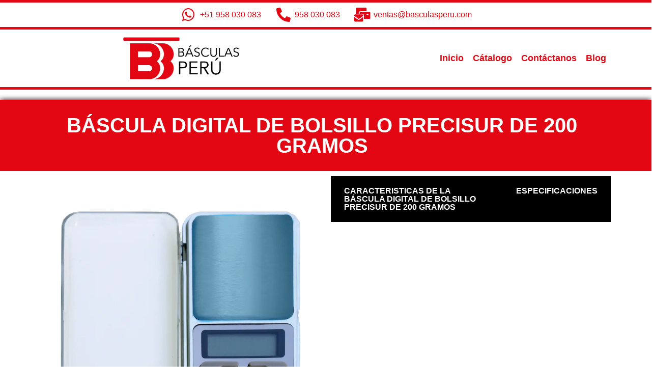

--- FILE ---
content_type: text/html; charset=UTF-8
request_url: https://basculasperu.com/bascula-digital-de-bolsillo-precisur-de-200-gramos/
body_size: 33999
content:
<!doctype html><html lang="es"><head><script data-no-optimize="1">var litespeed_docref=sessionStorage.getItem("litespeed_docref");litespeed_docref&&(Object.defineProperty(document,"referrer",{get:function(){return litespeed_docref}}),sessionStorage.removeItem("litespeed_docref"));</script> <meta charset="UTF-8"><meta name="viewport" content="width=device-width, initial-scale=1"><link rel="profile" href="https://gmpg.org/xfn/11"><meta name='robots' content='index, follow, max-image-preview:large, max-snippet:-1, max-video-preview:-1' /><title>Báscula Digital de bolsillo Precisur de 200 Gramos - Básculas Perú</title><meta name="description" content="Contamos con la Báscula Digital de bolsillo Precisur de 200 Gramos nos ubicamos en Lima, Arequipa, hacemos envios a todo el Perú." /><link rel="canonical" href="https://basculasperu.com/bascula-digital-de-bolsillo-precisur-de-200-gramos/" /><meta property="og:locale" content="es_ES" /><meta property="og:type" content="article" /><meta property="og:title" content="Báscula Digital de bolsillo Precisur de 200 Gramos - Básculas Perú" /><meta property="og:description" content="Contamos con la Báscula Digital de bolsillo Precisur de 200 Gramos nos ubicamos en Lima, Arequipa, hacemos envios a todo el Perú." /><meta property="og:url" content="https://basculasperu.com/bascula-digital-de-bolsillo-precisur-de-200-gramos/" /><meta property="og:site_name" content="Básculas Perú" /><meta property="article:modified_time" content="2023-11-06T15:38:00+00:00" /><meta property="og:image" content="https://basculasperu.com/wp-content/uploads/2023/11/Bascula-Digital-de-bolsillo-Precisur-de-200-Gramos11.webp" /><meta property="og:image:width" content="1000" /><meta property="og:image:height" content="1000" /><meta property="og:image:type" content="image/webp" /><meta name="twitter:card" content="summary_large_image" /><meta name="twitter:label1" content="Tiempo de lectura" /><meta name="twitter:data1" content="4 minutos" /> <script type="application/ld+json" class="yoast-schema-graph">{"@context":"https://schema.org","@graph":[{"@type":"WebPage","@id":"https://basculasperu.com/bascula-digital-de-bolsillo-precisur-de-200-gramos/","url":"https://basculasperu.com/bascula-digital-de-bolsillo-precisur-de-200-gramos/","name":"Báscula Digital de bolsillo Precisur de 200 Gramos - Básculas Perú","isPartOf":{"@id":"https://basculasperu.com/#website"},"primaryImageOfPage":{"@id":"https://basculasperu.com/bascula-digital-de-bolsillo-precisur-de-200-gramos/#primaryimage"},"image":{"@id":"https://basculasperu.com/bascula-digital-de-bolsillo-precisur-de-200-gramos/#primaryimage"},"thumbnailUrl":"https://basculasperu.com/wp-content/uploads/2023/11/Bascula-Digital-de-bolsillo-Precisur-de-200-Gramos11.webp","datePublished":"2023-11-06T15:31:23+00:00","dateModified":"2023-11-06T15:38:00+00:00","description":"Contamos con la Báscula Digital de bolsillo Precisur de 200 Gramos nos ubicamos en Lima, Arequipa, hacemos envios a todo el Perú.","breadcrumb":{"@id":"https://basculasperu.com/bascula-digital-de-bolsillo-precisur-de-200-gramos/#breadcrumb"},"inLanguage":"es","potentialAction":[{"@type":"ReadAction","target":["https://basculasperu.com/bascula-digital-de-bolsillo-precisur-de-200-gramos/"]}]},{"@type":"ImageObject","inLanguage":"es","@id":"https://basculasperu.com/bascula-digital-de-bolsillo-precisur-de-200-gramos/#primaryimage","url":"https://basculasperu.com/wp-content/uploads/2023/11/Bascula-Digital-de-bolsillo-Precisur-de-200-Gramos11.webp","contentUrl":"https://basculasperu.com/wp-content/uploads/2023/11/Bascula-Digital-de-bolsillo-Precisur-de-200-Gramos11.webp","width":1000,"height":1000,"caption":"Báscula Digital de bolsillo Precisur de 200 Gramos"},{"@type":"BreadcrumbList","@id":"https://basculasperu.com/bascula-digital-de-bolsillo-precisur-de-200-gramos/#breadcrumb","itemListElement":[{"@type":"ListItem","position":1,"name":"Portada","item":"https://basculasperu.com/"},{"@type":"ListItem","position":2,"name":"Báscula Digital de bolsillo Precisur de 200 Gramos"}]},{"@type":"WebSite","@id":"https://basculasperu.com/#website","url":"https://basculasperu.com/","name":"Básculas Perú","description":"Todo en venta de Básculas en Perú.","publisher":{"@id":"https://basculasperu.com/#organization"},"potentialAction":[{"@type":"SearchAction","target":{"@type":"EntryPoint","urlTemplate":"https://basculasperu.com/?s={search_term_string}"},"query-input":{"@type":"PropertyValueSpecification","valueRequired":true,"valueName":"search_term_string"}}],"inLanguage":"es"},{"@type":"Organization","@id":"https://basculasperu.com/#organization","name":"Básculas Perú","url":"https://basculasperu.com/","logo":{"@type":"ImageObject","inLanguage":"es","@id":"https://basculasperu.com/#/schema/logo/image/","url":"https://basculasperu.com/wp-content/uploads/2023/09/Lineas-Grafica-Basculas-Peru.webp","contentUrl":"https://basculasperu.com/wp-content/uploads/2023/09/Lineas-Grafica-Basculas-Peru.webp","width":381,"height":150,"caption":"Básculas Perú"},"image":{"@id":"https://basculasperu.com/#/schema/logo/image/"}}]}</script> <link rel='dns-prefetch' href='//www.googletagmanager.com' /><link rel="alternate" type="application/rss+xml" title="Básculas Perú &raquo; Feed" href="https://basculasperu.com/feed/" /><link rel="alternate" type="application/rss+xml" title="Básculas Perú &raquo; Feed de los comentarios" href="https://basculasperu.com/comments/feed/" /><link rel="alternate" title="oEmbed (JSON)" type="application/json+oembed" href="https://basculasperu.com/wp-json/oembed/1.0/embed?url=https%3A%2F%2Fbasculasperu.com%2Fbascula-digital-de-bolsillo-precisur-de-200-gramos%2F" /><link rel="alternate" title="oEmbed (XML)" type="text/xml+oembed" href="https://basculasperu.com/wp-json/oembed/1.0/embed?url=https%3A%2F%2Fbasculasperu.com%2Fbascula-digital-de-bolsillo-precisur-de-200-gramos%2F&#038;format=xml" /><style id="litespeed-ucss">@-webkit-keyframes jet-spinner-animation{0%,80%,to{-webkit-transform:scaleY(.4);transform:scaleY(.4)}25%{-webkit-transform:scaleY(.9);transform:scaleY(.9)}50%{-webkit-transform:scaleY(.2);transform:scaleY(.2)}}@keyframes jet-spinner-animation{0%,80%,to{-webkit-transform:scaleY(.4);transform:scaleY(.4)}25%{-webkit-transform:scaleY(.9);transform:scaleY(.9)}50%{-webkit-transform:scaleY(.2);transform:scaleY(.2)}}:root{--wp--preset--aspect-ratio--square:1;--wp--preset--aspect-ratio--4-3:4/3;--wp--preset--aspect-ratio--3-4:3/4;--wp--preset--aspect-ratio--3-2:3/2;--wp--preset--aspect-ratio--2-3:2/3;--wp--preset--aspect-ratio--16-9:16/9;--wp--preset--aspect-ratio--9-16:9/16;--wp--preset--color--black:#000;--wp--preset--color--cyan-bluish-gray:#abb8c3;--wp--preset--color--white:#fff;--wp--preset--color--pale-pink:#f78da7;--wp--preset--color--vivid-red:#cf2e2e;--wp--preset--color--luminous-vivid-orange:#ff6900;--wp--preset--color--luminous-vivid-amber:#fcb900;--wp--preset--color--light-green-cyan:#7bdcb5;--wp--preset--color--vivid-green-cyan:#00d084;--wp--preset--color--pale-cyan-blue:#8ed1fc;--wp--preset--color--vivid-cyan-blue:#0693e3;--wp--preset--color--vivid-purple:#9b51e0;--wp--preset--gradient--vivid-cyan-blue-to-vivid-purple:linear-gradient(135deg,rgba(6,147,227,1) 0%,#9b51e0 100%);--wp--preset--gradient--light-green-cyan-to-vivid-green-cyan:linear-gradient(135deg,#7adcb4 0%,#00d082 100%);--wp--preset--gradient--luminous-vivid-amber-to-luminous-vivid-orange:linear-gradient(135deg,rgba(252,185,0,1) 0%,rgba(255,105,0,1) 100%);--wp--preset--gradient--luminous-vivid-orange-to-vivid-red:linear-gradient(135deg,rgba(255,105,0,1) 0%,#cf2e2e 100%);--wp--preset--gradient--very-light-gray-to-cyan-bluish-gray:linear-gradient(135deg,#eee 0%,#a9b8c3 100%);--wp--preset--gradient--cool-to-warm-spectrum:linear-gradient(135deg,#4aeadc 0%,#9778d1 20%,#cf2aba 40%,#ee2c82 60%,#fb6962 80%,#fef84c 100%);--wp--preset--gradient--blush-light-purple:linear-gradient(135deg,#ffceec 0%,#9896f0 100%);--wp--preset--gradient--blush-bordeaux:linear-gradient(135deg,#fecda5 0%,#fe2d2d 50%,#6b003e 100%);--wp--preset--gradient--luminous-dusk:linear-gradient(135deg,#ffcb70 0%,#c751c0 50%,#4158d0 100%);--wp--preset--gradient--pale-ocean:linear-gradient(135deg,#fff5cb 0%,#b6e3d4 50%,#33a7b5 100%);--wp--preset--gradient--electric-grass:linear-gradient(135deg,#caf880 0%,#71ce7e 100%);--wp--preset--gradient--midnight:linear-gradient(135deg,#020381 0%,#2874fc 100%);--wp--preset--font-size--small:13px;--wp--preset--font-size--medium:20px;--wp--preset--font-size--large:36px;--wp--preset--font-size--x-large:42px;--wp--preset--spacing--20:.44rem;--wp--preset--spacing--30:.67rem;--wp--preset--spacing--40:1rem;--wp--preset--spacing--50:1.5rem;--wp--preset--spacing--60:2.25rem;--wp--preset--spacing--70:3.38rem;--wp--preset--spacing--80:5.06rem;--wp--preset--shadow--natural:6px 6px 9px rgba(0,0,0,.2);--wp--preset--shadow--deep:12px 12px 50px rgba(0,0,0,.4);--wp--preset--shadow--sharp:6px 6px 0px rgba(0,0,0,.2);--wp--preset--shadow--outlined:6px 6px 0px -3px rgba(255,255,255,1),6px 6px rgba(0,0,0,1);--wp--preset--shadow--crisp:6px 6px 0px rgba(0,0,0,1);--wp--style--global--content-size:800px;--wp--style--global--wide-size:1200px;--wp--style--block-gap:24px}:where(body){margin:0}body{padding:0;margin:0;font-family:-apple-system,BlinkMacSystemFont,Segoe UI,Roboto,Helvetica Neue,Arial,Noto Sans,sans-serif,Apple Color Emoji,Segoe UI Emoji,Segoe UI Symbol,Noto Color Emoji;font-size:1rem;font-weight:400;line-height:1.5;color:#333;background-color:#fff;-webkit-font-smoothing:antialiased;-moz-osx-font-smoothing:grayscale}a:where(:not(.wp-element-button)){text-decoration:underline}html{line-height:1.15;-webkit-text-size-adjust:100%}*,:after,:before{box-sizing:border-box}h1,h2,h4,h6{margin-block-start:.5rem;margin-block-end:1rem;font-family:inherit;font-weight:500;line-height:1.2;color:inherit}h1{font-size:2.5rem}h2{font-size:2rem}h4{font-size:1.5rem}h6{font-size:1rem}p{margin-block-start:0;margin-block-end:.9rem}a{background-color:transparent;text-decoration:none;color:#c36}a:active,a:hover{color:#336}b{font-weight:bolder}img{border-style:none;height:auto;max-width:100%}[hidden]{display:none}@media print{*,:after,:before{background:0 0!important;color:#000!important;box-shadow:none!important;text-shadow:none!important}a,a:visited{text-decoration:underline}a[href]:after{content:" ("attr(href)")"}a[href^="#"]:after{content:""}img{-moz-column-break-inside:avoid;break-inside:avoid}h2,p{orphans:3;widows:3}h2{-moz-column-break-after:avoid;break-after:avoid}}label{display:inline-block;line-height:1;vertical-align:middle}button,input,textarea{font-family:inherit;line-height:1.5;margin:0}input,textarea{font-size:1rem}input[type=email],input[type=search],input[type=text],textarea{width:100%;border:1px solid #666;border-radius:3px;padding:.5rem 1rem;transition:all .3s}input[type=email]:focus,input[type=search]:focus,input[type=text]:focus,textarea:focus{border-color:#333}button,input{overflow:visible}button{text-transform:none}[type=submit],button{width:auto;-webkit-appearance:button;display:inline-block;font-weight:400;color:#c36;text-align:center;white-space:nowrap;-webkit-user-select:none;-moz-user-select:none;user-select:none;background-color:transparent;border:1px solid #c36;padding:.5rem 1rem;font-size:1rem;border-radius:3px;transition:all .3s}[type=submit]:focus:not(:focus-visible),button:focus:not(:focus-visible){outline:0}[type=submit]:focus,[type=submit]:hover,button:focus,button:hover{color:#fff;background-color:#c36;text-decoration:none}[type=button]:not(:disabled),[type=submit]:not(:disabled),button:not(:disabled){cursor:pointer}textarea{overflow:auto;resize:vertical}[type=search]{-webkit-appearance:textfield;outline-offset:-2px}[type=search]::-webkit-search-decoration{-webkit-appearance:none}::-webkit-file-upload-button{-webkit-appearance:button;font:inherit}li,ul{margin-block-start:0;margin-block-end:0;border:0;outline:0;font-size:100%;vertical-align:baseline;background:0 0}.page-content a{text-decoration:underline}.screen-reader-text{position:absolute!important;word-wrap:normal!important;height:1px;margin:-1px;overflow:hidden;padding:0;top:-10000em;width:1px;clip:rect(0,0,0,0);border:0}.screen-reader-text:focus{background-color:#eee;clip:auto!important;clip-path:none;color:#333;display:block;font-size:1rem;height:auto;left:5px;line-height:normal;padding:12px 24px;text-decoration:none;top:5px;width:auto;z-index:100000}.elementor-clearfix:after{clear:both;content:"";display:block;height:0;width:0}.elementor *,.elementor :after,.elementor :before{box-sizing:border-box}.elementor a{box-shadow:none;text-decoration:none}.elementor img{border:0;border-radius:0;box-shadow:none;height:auto;max-width:100%}.elementor iframe{border:0;line-height:1;margin:0;max-width:100%;width:100%}.elementor .elementor-background-overlay{inset:0;position:absolute}.elementor-widget-wrap .elementor-element.elementor-widget__width-initial{max-width:100%}@media (max-width:1024px){.elementor-widget-wrap .elementor-element.elementor-widget-tablet__width-initial{max-width:100%}}@media (max-width:767px){.elementor-widget-wrap .elementor-element.elementor-widget-mobile__width-initial{max-width:100%}}.elementor-element{--flex-direction:initial;--flex-wrap:initial;--justify-content:initial;--align-items:initial;--align-content:initial;--gap:initial;--flex-basis:initial;--flex-grow:initial;--flex-shrink:initial;--order:initial;--align-self:initial;align-self:var(--align-self);flex-basis:var(--flex-basis);flex-grow:var(--flex-grow);flex-shrink:var(--flex-shrink);order:var(--order)}.elementor-element:where(.e-con-full,.elementor-widget){align-content:var(--align-content);align-items:var(--align-items);flex-direction:var(--flex-direction);flex-wrap:var(--flex-wrap);gap:var(--row-gap) var(--column-gap);justify-content:var(--justify-content)}.elementor-align-center{text-align:center}.elementor-align-right{text-align:right}.elementor-align-left{text-align:left}.elementor-align-center .elementor-button,.elementor-align-left .elementor-button,.elementor-align-right .elementor-button{width:auto}@media (max-width:767px){.elementor-mobile-align-left{text-align:left}.elementor-mobile-align-left .elementor-button{width:auto}}:root{--page-title-display:block}.elementor-section{position:relative}.elementor-section .elementor-container{display:flex;margin-left:auto;margin-right:auto;position:relative}@media (max-width:1024px){.elementor-section .elementor-container{flex-wrap:wrap}}.elementor-widget-wrap{align-content:flex-start;flex-wrap:wrap;position:relative;width:100%}.elementor:not(.elementor-bc-flex-widget) .elementor-widget-wrap{display:flex}.elementor-widget-wrap>.elementor-element{width:100%}.elementor-widget{position:relative}.elementor-widget:not(:last-child){margin-bottom:var(--kit-widget-spacing,20px)}.elementor-widget:not(:last-child).elementor-widget__width-initial{margin-bottom:0}.elementor-column{display:flex;min-height:1px;position:relative}.elementor-column-gap-default>.elementor-column>.elementor-element-populated{padding:10px}@media (min-width:768px){.elementor-column.elementor-col-25{width:25%}.elementor-column.elementor-col-33{width:33.333%}.elementor-column.elementor-col-50{width:50%}.elementor-column.elementor-col-100{width:100%}}@media (max-width:767px){.elementor-column{width:100%}}@media (prefers-reduced-motion:no-preference){html{scroll-behavior:smooth}}.elementor-form-fields-wrapper{display:flex;flex-wrap:wrap}.elementor-form-fields-wrapper.elementor-labels-above .elementor-field-group>input,.elementor-form-fields-wrapper.elementor-labels-above .elementor-field-group>textarea{flex-basis:100%;max-width:100%}.elementor-field-group{align-items:center;flex-wrap:wrap}.elementor-field-group.elementor-field-type-submit{align-items:flex-end}.elementor-field-group .elementor-field-textual{background-color:transparent;border:1px solid #69727d;color:#1f2124;flex-grow:1;max-width:100%;vertical-align:middle;width:100%}.elementor-field-group .elementor-field-textual:focus{box-shadow:inset 0 0 0 1px rgba(0,0,0,.1);outline:0}.elementor-field-group .elementor-field-textual::-moz-placeholder{color:inherit;font-family:inherit;opacity:.6}.elementor-field-textual{border-radius:3px;font-size:15px;line-height:1.4;min-height:40px;padding:5px 14px}.elementor-button-align-stretch .elementor-field-type-submit:not(.e-form__buttons__wrapper) .elementor-button{flex-basis:100%}.elementor-form .elementor-button{border:0;padding-block-end:0;padding-block-start:0}.elementor-form .elementor-button-content-wrapper,.elementor-form .elementor-button>span{display:flex;flex-direction:row;gap:5px;justify-content:center}.elementor-form .elementor-button.elementor-size-sm{min-height:40px}.elementor-element .elementor-widget-container,.elementor-element:not(:has(.elementor-widget-container)){transition:background .3s,border .3s,border-radius .3s,box-shadow .3s,transform var(--e-transform-transition-duration,.4s)}.elementor-heading-title{line-height:1;margin:0;padding:0}.elementor-button{background-color:#69727d;border-radius:3px;color:#fff;display:inline-block;font-size:15px;line-height:1;padding:12px 24px;fill:#fff;text-align:center;transition:all .3s}.elementor-button:focus,.elementor-button:hover,.elementor-button:visited{color:#fff}.elementor-button-content-wrapper{display:flex;flex-direction:row;gap:5px;justify-content:center}.elementor-button-text{display:inline-block}.elementor-button span{text-decoration:inherit}.e-transform:not(:has(.elementor-widget-container)){transform:perspective(var(--e-transform-perspective,0)) rotate(var(--e-transform-rotateZ,0)) rotateX(var(--e-transform-rotateX,0)) rotateY(var(--e-transform-rotateY,0)) translate(var(--e-transform-translate,0)) translateX(var(--e-transform-translateX,0)) translateY(var(--e-transform-translateY,0)) scaleX(calc(var(--e-transform-flipX,1)*var(--e-transform-scaleX,var(--e-transform-scale,1)))) scaleY(calc(var(--e-transform-flipY,1)*var(--e-transform-scaleY,var(--e-transform-scale,1)))) skewX(var(--e-transform-skewX,0)) skewY(var(--e-transform-skewY,0));transform-origin:var(--e-transform-origin-y) var(--e-transform-origin-x)}@media (max-width:767px){.elementor .elementor-hidden-mobile{display:none}}@media (min-width:768px) and (max-width:1024px){.elementor .elementor-hidden-tablet{display:none}}@media (min-width:1025px) and (max-width:99999px){.elementor .elementor-hidden-desktop{display:none}}.elementor-kit-6{--e-global-color-primary:#e30613;--e-global-color-secondary:#e30613;--e-global-color-text:#000;--e-global-color-accent:#e30613;--e-global-color-d7abfdc:#e30613;--e-global-color-b41a11e:#fff;--e-global-color-9d2d22b:#d77076;--e-global-typography-primary-font-family:"Roboto";--e-global-typography-primary-font-weight:600;--e-global-typography-secondary-font-family:"Roboto Slab";--e-global-typography-secondary-font-weight:400;--e-global-typography-text-font-family:"Roboto";--e-global-typography-text-font-weight:400;--e-global-typography-accent-font-family:"Roboto";--e-global-typography-accent-font-weight:500;color:var(--e-global-color-text)}.elementor-kit-6 a{color:#616161}.elementor-kit-6 h1,.elementor-kit-6 h2,.elementor-kit-6 h4,.elementor-kit-6 h6{color:var(--e-global-color-primary)}.elementor-section.elementor-section-boxed>.elementor-container{max-width:1140px}.elementor-widget:not(:last-child){margin-block-end:20px}.elementor-element{--widgets-spacing:20px 20px;--widgets-spacing-row:20px;--widgets-spacing-column:20px}@media (max-width:1024px){.elementor-section.elementor-section-boxed>.elementor-container{max-width:1024px}}@media (max-width:767px){.elementor-section.elementor-section-boxed>.elementor-container{max-width:767px}}.elementor-widget.elementor-icon-list--layout-inline .elementor-widget-container,.elementor-widget:not(:has(.elementor-widget-container)) .elementor-widget-container{overflow:hidden}.elementor-widget .elementor-icon-list-items.elementor-inline-items{display:flex;flex-wrap:wrap;margin-left:-8px;margin-right:-8px}.elementor-widget .elementor-icon-list-items.elementor-inline-items .elementor-inline-item{word-break:break-word}.elementor-widget .elementor-icon-list-items.elementor-inline-items .elementor-icon-list-item{margin-left:8px;margin-right:8px}.elementor-widget .elementor-icon-list-items.elementor-inline-items .elementor-icon-list-item:after{border-bottom:0;border-left-width:1px;border-right:0;border-top:0;border-style:solid;height:100%;left:auto;position:relative;right:-8px;width:auto}.elementor-widget .elementor-icon-list-items{list-style-type:none;margin:0;padding:0}.elementor-widget .elementor-icon-list-item{margin:0;padding:0;position:relative}.elementor-widget .elementor-icon-list-item:after{bottom:0;position:absolute;width:100%}.elementor-widget .elementor-icon-list-item,.elementor-widget .elementor-icon-list-item a{align-items:var(--icon-vertical-align,center);display:flex;font-size:inherit}.elementor-widget .elementor-icon-list-icon+.elementor-icon-list-text{align-self:center;padding-inline-start:5px}.elementor-widget .elementor-icon-list-icon{display:flex;position:relative;top:var(--icon-vertical-offset,initial)}.elementor-widget .elementor-icon-list-icon i{font-size:var(--e-icon-list-icon-size);width:1.25em}.elementor-widget.elementor-widget-icon-list .elementor-icon-list-icon{text-align:var(--e-icon-list-icon-align)}.elementor-widget.elementor-list-item-link-full_width a{width:100%}.elementor-widget.elementor-align-center .elementor-icon-list-item,.elementor-widget.elementor-align-center .elementor-icon-list-item a,.elementor-widget.elementor-align-center .elementor-inline-items{justify-content:center}.elementor-widget.elementor-align-center .elementor-icon-list-item:after{margin:auto}.elementor-widget:not(.elementor-align-right) .elementor-icon-list-item:after{left:0}.elementor-widget:not(.elementor-align-left) .elementor-icon-list-item:after{right:0}@media (min-width:-1){.elementor-widget:not(.elementor-widescreen-align-right) .elementor-icon-list-item:after{left:0}.elementor-widget:not(.elementor-widescreen-align-left) .elementor-icon-list-item:after{right:0}}@media (max-width:-1){.elementor-widget:not(.elementor-laptop-align-right) .elementor-icon-list-item:after{left:0}.elementor-widget:not(.elementor-laptop-align-left) .elementor-icon-list-item:after{right:0}.elementor-widget:not(.elementor-tablet_extra-align-right) .elementor-icon-list-item:after{left:0}.elementor-widget:not(.elementor-tablet_extra-align-left) .elementor-icon-list-item:after{right:0}}@media (max-width:1024px){.elementor-widget:not(.elementor-tablet-align-right) .elementor-icon-list-item:after{left:0}.elementor-widget:not(.elementor-tablet-align-left) .elementor-icon-list-item:after{right:0}}@media (max-width:-1){.elementor-widget:not(.elementor-mobile_extra-align-right) .elementor-icon-list-item:after{left:0}.elementor-widget:not(.elementor-mobile_extra-align-left) .elementor-icon-list-item:after{right:0}}@media (max-width:767px){.elementor-widget:not(.elementor-mobile-align-right) .elementor-icon-list-item:after{left:0}.elementor-widget:not(.elementor-mobile-align-left) .elementor-icon-list-item:after{right:0}}.elementor .elementor-element ul.elementor-icon-list-items{padding:0}.elementor-widget-image{text-align:center}.elementor-widget-image a{display:inline-block}.elementor-widget-image img{display:inline-block;vertical-align:middle}.elementor-item:after,.elementor-item:before{display:block;position:absolute;transition:.3s;transition-timing-function:cubic-bezier(.58,.3,.005,1)}.elementor-item:not(:hover):not(:focus):not(.elementor-item-active):not(.highlighted):after,.elementor-item:not(:hover):not(:focus):not(.elementor-item-active):not(.highlighted):before{opacity:0}.elementor-item:focus:after,.elementor-item:focus:before,.elementor-item:hover:after,.elementor-item:hover:before{transform:scale(1)}.e--pointer-double-line.e--animation-grow .elementor-item:not(:hover):not(:focus):not(.elementor-item-active):not(.highlighted):after,.e--pointer-double-line.e--animation-grow .elementor-item:not(:hover):not(:focus):not(.elementor-item-active):not(.highlighted):before,.e--pointer-overline.e--animation-grow .elementor-item:not(:hover):not(:focus):not(.elementor-item-active):not(.highlighted):after,.e--pointer-overline.e--animation-grow .elementor-item:not(:hover):not(:focus):not(.elementor-item-active):not(.highlighted):before,.e--pointer-underline.e--animation-grow .elementor-item:not(:hover):not(:focus):not(.elementor-item-active):not(.highlighted):after,.e--pointer-underline.e--animation-grow .elementor-item:not(:hover):not(:focus):not(.elementor-item-active):not(.highlighted):before{height:0;left:50%;width:0}.e--pointer-double-line.e--animation-drop-out .elementor-item:not(:hover):not(:focus):not(.elementor-item-active):not(.highlighted):before,.e--pointer-overline.e--animation-drop-out .elementor-item:not(:hover):not(:focus):not(.elementor-item-active):not(.highlighted):before,.e--pointer-underline.e--animation-drop-out .elementor-item:not(:hover):not(:focus):not(.elementor-item-active):not(.highlighted):before{top:10px}.e--pointer-double-line.e--animation-drop-out .elementor-item:not(:hover):not(:focus):not(.elementor-item-active):not(.highlighted):after,.e--pointer-overline.e--animation-drop-out .elementor-item:not(:hover):not(:focus):not(.elementor-item-active):not(.highlighted):after,.e--pointer-underline.e--animation-drop-out .elementor-item:not(:hover):not(:focus):not(.elementor-item-active):not(.highlighted):after{bottom:10px}.e--pointer-double-line.e--animation-drop-in .elementor-item:not(:hover):not(:focus):not(.elementor-item-active):not(.highlighted):before,.e--pointer-overline.e--animation-drop-in .elementor-item:not(:hover):not(:focus):not(.elementor-item-active):not(.highlighted):before,.e--pointer-underline.e--animation-drop-in .elementor-item:not(:hover):not(:focus):not(.elementor-item-active):not(.highlighted):before{top:-10px}.e--pointer-double-line.e--animation-drop-in .elementor-item:not(:hover):not(:focus):not(.elementor-item-active):not(.highlighted):after,.e--pointer-overline.e--animation-drop-in .elementor-item:not(:hover):not(:focus):not(.elementor-item-active):not(.highlighted):after,.e--pointer-underline.e--animation-drop-in .elementor-item:not(:hover):not(:focus):not(.elementor-item-active):not(.highlighted):after{bottom:-10px}.e--pointer-double-line.e--animation-slide .elementor-item:not(:hover):not(:focus):not(.elementor-item-active):not(.highlighted):before,.e--pointer-overline.e--animation-slide .elementor-item:not(:hover):not(:focus):not(.elementor-item-active):not(.highlighted):before{left:-20px;width:10px}.e--pointer-double-line.e--animation-slide .elementor-item:not(:hover):not(:focus):not(.elementor-item-active):not(.highlighted):after,.e--pointer-underline.e--animation-slide .elementor-item:not(:hover):not(:focus):not(.elementor-item-active):not(.highlighted):after{inset-inline-start:100%;width:10px}.e--pointer-framed.e--animation-grow .elementor-item:not(:hover):not(:focus):not(.elementor-item-active):not(.highlighted):before{transform:scale(.75)}.e--pointer-framed.e--animation-shrink .elementor-item:not(:hover):not(:focus):not(.elementor-item-active):not(.highlighted):before{transform:scale(1.25)}.e--pointer-background .elementor-item:after,.e--pointer-background .elementor-item:before{content:"";transition:.3s}.e--pointer-background .elementor-item:before{background:#3f444b;bottom:0;left:0;right:0;top:0;z-index:-1}.e--pointer-background .elementor-item:focus,.e--pointer-background .elementor-item:hover{color:#fff}.e--pointer-background.e--animation-shrink .elementor-item:not(:hover):not(:focus):not(.elementor-item-active):not(.highlighted):before{transform:scale(1.2);transition:.3s}.e--pointer-background.e--animation-sweep-left .elementor-item:not(:hover):not(:focus):not(.elementor-item-active):not(.highlighted):before{left:100%}.e--pointer-background.e--animation-sweep-right .elementor-item:not(:hover):not(:focus):not(.elementor-item-active):not(.highlighted):before{right:100%}.e--pointer-background.e--animation-sweep-up .elementor-item:not(:hover):not(:focus):not(.elementor-item-active):not(.highlighted):before{top:100%}.e--pointer-background.e--animation-sweep-down .elementor-item:not(:hover):not(:focus):not(.elementor-item-active):not(.highlighted):before{bottom:100%}.e--pointer-background.e--animation-shutter-out-vertical .elementor-item:not(:hover):not(:focus):not(.elementor-item-active):not(.highlighted):before{bottom:50%;top:50%}.e--pointer-background.e--animation-shutter-out-horizontal .elementor-item:not(:hover):not(:focus):not(.elementor-item-active):not(.highlighted):before{left:50%;right:50%}.elementor-nav-menu--main .elementor-nav-menu a{transition:.4s}.elementor-nav-menu--main .elementor-nav-menu a,.elementor-nav-menu--main .elementor-nav-menu a:focus,.elementor-nav-menu--main .elementor-nav-menu a:hover{padding:13px 20px}.elementor-nav-menu--main .elementor-nav-menu ul{border-style:solid;border-width:0;padding:0;position:absolute;width:12em}.elementor-nav-menu--layout-horizontal,.elementor-nav-menu--layout-horizontal .elementor-nav-menu>li{display:flex}.elementor-nav-menu--layout-horizontal .elementor-nav-menu{display:flex;flex-wrap:wrap}.elementor-nav-menu--layout-horizontal .elementor-nav-menu a{flex-grow:1;white-space:nowrap}.elementor-nav-menu--layout-horizontal .elementor-nav-menu>li ul{top:100%!important}.elementor-nav-menu--layout-horizontal .elementor-nav-menu>li:not(:first-child)>a{margin-inline-start:var(--e-nav-menu-horizontal-menu-item-margin)}.elementor-nav-menu--layout-horizontal .elementor-nav-menu>li:not(:first-child)>ul{left:var(--e-nav-menu-horizontal-menu-item-margin)!important}.elementor-nav-menu--layout-horizontal .elementor-nav-menu>li:not(:last-child)>a{margin-inline-end:var(--e-nav-menu-horizontal-menu-item-margin)}.elementor-nav-menu--layout-horizontal .elementor-nav-menu>li:not(:last-child):after{align-self:center;border-color:var(--e-nav-menu-divider-color,#000);border-left-style:var(--e-nav-menu-divider-style,solid);border-left-width:var(--e-nav-menu-divider-width,2px);content:var(--e-nav-menu-divider-content,none);height:var(--e-nav-menu-divider-height,35%)}.elementor-nav-menu__align-end .elementor-nav-menu{justify-content:flex-end;margin-inline-start:auto}.elementor-widget-nav-menu .elementor-widget-container,.elementor-widget-nav-menu:not(:has(.elementor-widget-container)){display:flex;flex-direction:column}.elementor-nav-menu{position:relative;z-index:2}.elementor-nav-menu:after{clear:both;content:" ";display:block;font:0/0 serif;height:0;overflow:hidden;visibility:hidden}.elementor-nav-menu,.elementor-nav-menu li,.elementor-nav-menu ul{display:block;line-height:normal;list-style:none;margin:0;padding:0;-webkit-tap-highlight-color:transparent}.elementor-nav-menu ul{display:none}.elementor-nav-menu a,.elementor-nav-menu li{position:relative}.elementor-nav-menu li{border-width:0}.elementor-nav-menu a{align-items:center;display:flex}.elementor-nav-menu a,.elementor-nav-menu a:focus,.elementor-nav-menu a:hover{line-height:20px;padding:10px 20px}.elementor-nav-menu--dropdown .elementor-item:focus,.elementor-nav-menu--dropdown .elementor-item:hover,.elementor-sub-item:focus,.elementor-sub-item:hover{background-color:#3f444b;color:#fff}.elementor-menu-toggle{align-items:center;background-color:rgba(0,0,0,.05);border:0 solid;border-radius:3px;color:#33373d;cursor:pointer;display:flex;font-size:var(--nav-menu-icon-size,22px);justify-content:center;padding:.25em}.elementor-menu-toggle:not(.elementor-active) .elementor-menu-toggle__icon--close{display:none}.elementor-nav-menu--dropdown{background-color:#fff;font-size:13px}.elementor-nav-menu--dropdown.elementor-nav-menu__container{margin-top:10px;overflow-x:hidden;overflow-y:auto;transform-origin:top;transition:max-height .3s,transform .3s}.elementor-nav-menu--dropdown.elementor-nav-menu__container .elementor-sub-item{font-size:.85em}.elementor-nav-menu--dropdown a{color:#33373d}ul.elementor-nav-menu--dropdown a,ul.elementor-nav-menu--dropdown a:focus,ul.elementor-nav-menu--dropdown a:hover{border-inline-start:8px solid transparent;text-shadow:none}.elementor-nav-menu__text-align-center .elementor-nav-menu--dropdown .elementor-nav-menu a{justify-content:center}.elementor-nav-menu--toggle{--menu-height:100vh}.elementor-nav-menu--toggle .elementor-menu-toggle:not(.elementor-active)+.elementor-nav-menu__container{max-height:0;overflow:hidden;transform:scaleY(0)}.elementor-nav-menu--stretch .elementor-nav-menu__container.elementor-nav-menu--dropdown{position:absolute;z-index:9997}@media (max-width:767px){.elementor-nav-menu--dropdown-mobile .elementor-nav-menu--main{display:none}}@media (min-width:768px){.elementor-nav-menu--dropdown-mobile .elementor-menu-toggle,.elementor-nav-menu--dropdown-mobile .elementor-nav-menu--dropdown{display:none}.elementor-nav-menu--dropdown-mobile nav.elementor-nav-menu--dropdown.elementor-nav-menu__container{overflow-y:hidden}}@font-face{font-display:swap;font-family:eicons;src:url(/wp-content/plugins/elementor/assets/lib/eicons/fonts/eicons.eot?5.34.0);src:url(/wp-content/plugins/elementor/assets/lib/eicons/fonts/eicons.eot?5.34.0#iefix)format("embedded-opentype"),url(/wp-content/plugins/elementor/assets/lib/eicons/fonts/eicons.woff2?5.34.0)format("woff2"),url(/wp-content/plugins/elementor/assets/lib/eicons/fonts/eicons.woff?5.34.0)format("woff"),url(/wp-content/plugins/elementor/assets/lib/eicons/fonts/eicons.ttf?5.34.0)format("truetype"),url(/wp-content/plugins/elementor/assets/lib/eicons/fonts/eicons.svg?5.34.0#eicon)format("svg");font-weight:400;font-style:normal}[class*=" eicon-"]{display:inline-block;font-family:eicons;font-size:inherit;font-weight:400;font-style:normal;font-variant:normal;line-height:1;text-rendering:auto;-webkit-font-smoothing:antialiased;-moz-osx-font-smoothing:grayscale}.eicon-menu-bar:before{content:""}.eicon-close:before{content:""}.elementor-9630 .elementor-element.elementor-element-68d6833:not(.elementor-motion-effects-element-type-background){background-color:var(--e-global-color-primary)}.elementor-9630 .elementor-element.elementor-element-68d6833{box-shadow:0 0 10px 0 rgba(0,0,0,.99);margin-top:0;margin-bottom:0;padding:20px}.elementor-9630 .elementor-element.elementor-element-68d6833>.elementor-shape-bottom .elementor-shape-fill{fill:var(--e-global-color-primary)}.elementor-9630 .elementor-element.elementor-element-68d6833>.elementor-shape-bottom svg{width:calc(100% + 1.3px);height:0;transform:translateX(-50%) rotateY(180deg)}.elementor-9630 .elementor-element.elementor-element-02701bf>.elementor-element-populated,.elementor-9630 .elementor-element.elementor-element-68d6833{transition:background .3s,border .3s,border-radius .3s,box-shadow .3s}.elementor-9630 .elementor-element.elementor-element-d384717{width:var(--container-widget-width,98.661%);max-width:98.661%;--container-widget-width:98.661%;--container-widget-flex-grow:0;text-align:center}.elementor-9630 .elementor-element.elementor-element-d384717 .elementor-heading-title{font-family:"Arial",Sans-serif;font-weight:600;text-transform:uppercase;color:var(--e-global-color-b41a11e)}.elementor-9630 .elementor-element.elementor-element-48608c4:not(.elementor-motion-effects-element-type-background){background-color:var(--e-global-color-b41a11e)}.elementor-9630 .elementor-element.elementor-element-48608c4{border-style:none;transition:background .3s,border .3s,border-radius .3s,box-shadow .3s;margin-top:0;margin-bottom:0;padding:0}.elementor-9630 .elementor-element.elementor-element-48608c4>.elementor-shape-bottom .elementor-shape-fill{fill:var(--e-global-color-text)}.elementor-9630 .elementor-element.elementor-element-48608c4>.elementor-shape-bottom svg{width:calc(290% + 1.3px);height:0;transform:translateX(-50%) rotateY(180deg)}.elementor-widget-gallery{--galleries-title-color-normal:var(--e-global-color-primary);--galleries-title-color-hover:var(--e-global-color-secondary);--galleries-pointer-bg-color-hover:var(--e-global-color-accent);--gallery-title-color-active:var(--e-global-color-secondary);--galleries-pointer-bg-color-active:var(--e-global-color-accent)}.elementor-9630 .elementor-element.elementor-element-f07456d .e-gallery-item:focus .elementor-gallery-item__overlay,.elementor-9630 .elementor-element.elementor-element-f07456d .e-gallery-item:hover .elementor-gallery-item__overlay{background-color:rgba(0,0,0,.5)}.elementor-9630 .elementor-element.elementor-element-f07456d{--image-transition-duration:.8s;--overlay-transition-duration:.8s;--content-text-align:center;--content-padding:20px;--content-transition-duration:.8s;--content-transition-delay:.8s}.elementor-10 .elementor-element.elementor-element-157f64e.elementor-column.elementor-element[data-element_type=column]>.elementor-widget-wrap.elementor-element-populated,.elementor-10 .elementor-element.elementor-element-1fa58be.elementor-column.elementor-element[data-element_type=column]>.elementor-widget-wrap.elementor-element-populated,.elementor-10 .elementor-element.elementor-element-89d8058.elementor-column.elementor-element[data-element_type=column]>.elementor-widget-wrap.elementor-element-populated,.elementor-10 .elementor-element.elementor-element-bef9891.elementor-column.elementor-element[data-element_type=column]>.elementor-widget-wrap.elementor-element-populated,.elementor-9630 .elementor-element.elementor-element-1fedb9a.elementor-column.elementor-element[data-element_type=column]>.elementor-widget-wrap.elementor-element-populated,.elementor-9630 .elementor-element.elementor-element-2e9a2cb>.elementor-container>.elementor-column>.elementor-widget-wrap,.elementor-9630 .elementor-element.elementor-element-4ec550f.elementor-column.elementor-element[data-element_type=column]>.elementor-widget-wrap.elementor-element-populated,.elementor-9630 .elementor-element.elementor-element-523912c>.elementor-container>.elementor-column>.elementor-widget-wrap,.elementor-9630 .elementor-element.elementor-element-55e7e71>.elementor-container>.elementor-column>.elementor-widget-wrap,.elementor-9630 .elementor-element.elementor-element-7e312e0.elementor-column.elementor-element[data-element_type=column]>.elementor-widget-wrap.elementor-element-populated,.elementor-9630 .elementor-element.elementor-element-872eae4.elementor-column.elementor-element[data-element_type=column]>.elementor-widget-wrap.elementor-element-populated,.elementor-9630 .elementor-element.elementor-element-d186490>.elementor-container>.elementor-column>.elementor-widget-wrap{align-content:center;align-items:center}.elementor-9630 .elementor-element.elementor-element-2e9a2cb,.elementor-9630 .elementor-element.elementor-element-523912c,.elementor-9630 .elementor-element.elementor-element-55e7e71{padding:20px}.elementor-9630 .elementor-element.elementor-element-738baf4 .elementor-button{background-color:var(--e-global-color-text);font-family:"Roboto",Sans-serif;font-size:18px;font-weight:500;fill:var(--e-global-color-b41a11e);color:var(--e-global-color-b41a11e);border-style:solid;border-width:0 1px 1px 0;border-color:var(--e-global-color-primary);border-radius:0 0 50px}.elementor-9630 .elementor-element.elementor-element-738baf4 .elementor-button:focus,.elementor-9630 .elementor-element.elementor-element-738baf4 .elementor-button:hover{background-color:var(--e-global-color-b41a11e);color:var(--e-global-color-d7abfdc);border-color:var(--e-global-color-primary)}.elementor-9630 .elementor-element.elementor-element-738baf4 .elementor-button-content-wrapper{flex-direction:row}.elementor-9630 .elementor-element.elementor-element-738baf4 .elementor-button .elementor-button-content-wrapper{gap:15px}.elementor-9630 .elementor-element.elementor-element-252e8d5 .elementor-button{background-color:var(--e-global-color-text);font-family:"Roboto",Sans-serif;font-size:15px;font-weight:500;text-shadow:0 0 10px rgba(0,0,0,.3);fill:var(--e-global-color-b41a11e);color:var(--e-global-color-b41a11e);border-style:solid;border-width:0 1px 1px 0;border-color:var(--e-global-color-primary);border-radius:0 0 50px}.elementor-9630 .elementor-element.elementor-element-252e8d5 .elementor-button:focus,.elementor-9630 .elementor-element.elementor-element-252e8d5 .elementor-button:hover{background-color:var(--e-global-color-b41a11e);color:var(--e-global-color-d7abfdc);border-color:var(--e-global-color-primary)}.elementor-9630 .elementor-element.elementor-element-252e8d5 .elementor-button-content-wrapper{flex-direction:row}.elementor-9630 .elementor-element.elementor-element-252e8d5 .elementor-button .elementor-button-content-wrapper{gap:15px}.elementor-9630 .elementor-element.elementor-element-0a7d34f .elementor-button{background-color:var(--e-global-color-text);font-family:"Roboto",Sans-serif;font-size:18px;font-weight:500;fill:var(--e-global-color-b41a11e);color:var(--e-global-color-b41a11e);border-style:solid;border-width:0 1px 1px 0;border-color:var(--e-global-color-primary);border-radius:0 0 50px}.elementor-9630 .elementor-element.elementor-element-0a7d34f .elementor-button:focus,.elementor-9630 .elementor-element.elementor-element-0a7d34f .elementor-button:hover{background-color:var(--e-global-color-b41a11e);color:var(--e-global-color-d7abfdc);border-color:var(--e-global-color-primary)}.elementor-9630 .elementor-element.elementor-element-0a7d34f .elementor-button-content-wrapper{flex-direction:row}.elementor-9630 .elementor-element.elementor-element-0a7d34f .elementor-button .elementor-button-content-wrapper{gap:15px}.elementor-9630 .elementor-element.elementor-element-f7066c7 .elementor-button{background-color:var(--e-global-color-text);font-family:"Roboto",Sans-serif;font-size:17px;font-weight:500;fill:var(--e-global-color-b41a11e);color:var(--e-global-color-b41a11e);border-style:solid;border-width:0 1px 1px 0;border-color:var(--e-global-color-primary);border-radius:0 0 50px}.elementor-9630 .elementor-element.elementor-element-f7066c7 .elementor-button:focus,.elementor-9630 .elementor-element.elementor-element-f7066c7 .elementor-button:hover{background-color:var(--e-global-color-b41a11e);color:var(--e-global-color-d7abfdc);border-color:var(--e-global-color-primary)}.elementor-9630 .elementor-element.elementor-element-f7066c7 .elementor-button-content-wrapper{flex-direction:row}.elementor-9630 .elementor-element.elementor-element-f7066c7 .elementor-button .elementor-button-content-wrapper{gap:15px}.elementor-9630 .elementor-element.elementor-element-7a645f1 .elementor-button{background-color:var(--e-global-color-text);font-family:"Roboto",Sans-serif;font-size:18px;font-weight:500;fill:var(--e-global-color-b41a11e);color:var(--e-global-color-b41a11e);border-style:solid;border-width:0 1px 1px 0;border-color:var(--e-global-color-primary);border-radius:0 0 50px}.elementor-9630 .elementor-element.elementor-element-7a645f1 .elementor-button:focus,.elementor-9630 .elementor-element.elementor-element-7a645f1 .elementor-button:hover{background-color:var(--e-global-color-b41a11e);color:var(--e-global-color-d7abfdc);border-color:var(--e-global-color-primary)}.elementor-9630 .elementor-element.elementor-element-7a645f1 .elementor-button-content-wrapper{flex-direction:row}.elementor-9630 .elementor-element.elementor-element-7a645f1 .elementor-button .elementor-button-content-wrapper{gap:15px}.elementor-9630 .elementor-element.elementor-element-3df477a .elementor-button{background-color:var(--e-global-color-text);font-family:"Roboto",Sans-serif;font-size:17px;font-weight:500;fill:var(--e-global-color-b41a11e);color:var(--e-global-color-b41a11e);border-style:solid;border-width:0 1px 1px 0;border-color:var(--e-global-color-primary);border-radius:0 0 50px}.elementor-9630 .elementor-element.elementor-element-3df477a .elementor-button:focus,.elementor-9630 .elementor-element.elementor-element-3df477a .elementor-button:hover{background-color:var(--e-global-color-b41a11e);color:var(--e-global-color-d7abfdc);border-color:var(--e-global-color-primary)}.elementor-9630 .elementor-element.elementor-element-3df477a .elementor-button-content-wrapper{flex-direction:row}.elementor-9630 .elementor-element.elementor-element-3df477a .elementor-button .elementor-button-content-wrapper{gap:15px}.elementor-widget-tabs .elementor-tab-title{color:var(--e-global-color-primary);font-family:var(--e-global-typography-primary-font-family),Sans-serif;font-weight:var(--e-global-typography-primary-font-weight)}.elementor-widget-tabs .elementor-tab-content{color:var(--e-global-color-text);font-family:var(--e-global-typography-text-font-family),Sans-serif;font-weight:var(--e-global-typography-text-font-weight)}.elementor-9630 .elementor-element.elementor-element-2100e6d{width:var(--container-widget-width,102.909%);max-width:102.909%;--container-widget-width:102.909%;--container-widget-flex-grow:0}.elementor-9630 .elementor-element.elementor-element-2100e6d>.elementor-widget-container{background-color:var(--e-global-color-text)}.elementor-9630 .elementor-element.elementor-element-2100e6d .elementor-tab-content,.elementor-9630 .elementor-element.elementor-element-2100e6d .elementor-tab-title,.elementor-9630 .elementor-element.elementor-element-2100e6d .elementor-tab-title:after,.elementor-9630 .elementor-element.elementor-element-2100e6d .elementor-tab-title:before,.elementor-9630 .elementor-element.elementor-element-2100e6d .elementor-tabs-content-wrapper{border-width:1px}.elementor-9630 .elementor-element.elementor-element-2100e6d .elementor-tab-content,.elementor-9630 .elementor-element.elementor-element-2100e6d .elementor-tab-mobile-title,.elementor-9630 .elementor-element.elementor-element-2100e6d .elementor-tab-title:after,.elementor-9630 .elementor-element.elementor-element-2100e6d .elementor-tab-title:before,.elementor-9630 .elementor-element.elementor-element-2100e6d .elementor-tabs-content-wrapper{border-color:var(--e-global-color-b41a11e)}.elementor-9630 .elementor-element.elementor-element-2100e6d .elementor-tabs-content-wrapper{background-color:var(--e-global-color-primary)}.elementor-9630 .elementor-element.elementor-element-2100e6d .elementor-tab-content,.elementor-9630 .elementor-element.elementor-element-2100e6d .elementor-tab-title{color:var(--e-global-color-b41a11e)}.elementor-9630 .elementor-element.elementor-element-d186490{padding:20px}.elementor-9630 .elementor-element.elementor-element-b35daa9 .elementor-button{background-color:var(--e-global-color-text);font-family:"Roboto",Sans-serif;font-size:18px;font-weight:500;fill:var(--e-global-color-b41a11e);color:var(--e-global-color-b41a11e);border-style:solid;border-width:0 1px 1px 0;border-color:var(--e-global-color-primary);border-radius:0 0 50px}.elementor-9630 .elementor-element.elementor-element-b35daa9 .elementor-button:focus,.elementor-9630 .elementor-element.elementor-element-b35daa9 .elementor-button:hover{background-color:var(--e-global-color-b41a11e);color:var(--e-global-color-d7abfdc);border-color:var(--e-global-color-primary)}.elementor-9630 .elementor-element.elementor-element-b35daa9 .elementor-button-content-wrapper{flex-direction:row}.elementor-9630 .elementor-element.elementor-element-b35daa9 .elementor-button .elementor-button-content-wrapper{gap:15px}.elementor-9630 .elementor-element.elementor-element-53402c9 .elementor-button{background-color:var(--e-global-color-text);font-family:"Roboto",Sans-serif;font-size:18px;font-weight:500;text-shadow:0 0 10px rgba(0,0,0,.3);fill:var(--e-global-color-b41a11e);color:var(--e-global-color-b41a11e);border-style:solid;border-width:0 1px 1px 0;border-color:var(--e-global-color-primary);border-radius:0 0 50px}.elementor-9630 .elementor-element.elementor-element-53402c9 .elementor-button:focus,.elementor-9630 .elementor-element.elementor-element-53402c9 .elementor-button:hover{background-color:var(--e-global-color-b41a11e);color:var(--e-global-color-d7abfdc);border-color:var(--e-global-color-primary)}.elementor-9630 .elementor-element.elementor-element-53402c9 .elementor-button-content-wrapper{flex-direction:row}.elementor-9630 .elementor-element.elementor-element-53402c9 .elementor-button .elementor-button-content-wrapper{gap:15px}.elementor-9630 .elementor-element.elementor-element-5823a72:not(.elementor-motion-effects-element-type-background){background-color:var(--e-global-color-b41a11e)}.elementor-9630 .elementor-element.elementor-element-5823a72,.elementor-9630 .elementor-element.elementor-element-ab1db10{transition:background .3s,border .3s,border-radius .3s,box-shadow .3s}.elementor-9630 .elementor-element.elementor-element-c6f8ca3 .elementor-button{background-color:var(--e-global-color-text);font-family:"Roboto",Sans-serif;font-size:23px;font-weight:500;fill:var(--e-global-color-b41a11e);color:var(--e-global-color-b41a11e);border-style:solid;border-width:0 1px 1px 0;border-color:var(--e-global-color-primary);border-radius:0 0 50px}.elementor-9630 .elementor-element.elementor-element-c6f8ca3 .elementor-button:focus,.elementor-9630 .elementor-element.elementor-element-c6f8ca3 .elementor-button:hover{background-color:var(--e-global-color-b41a11e);color:var(--e-global-color-d7abfdc);border-color:var(--e-global-color-primary)}.elementor-9630 .elementor-element.elementor-element-c6f8ca3 .elementor-button-content-wrapper{flex-direction:row}.elementor-9630 .elementor-element.elementor-element-c6f8ca3 .elementor-button .elementor-button-content-wrapper{gap:15px}.elementor-9630 .elementor-element.elementor-element-714d43a .elementor-button{background-color:var(--e-global-color-text);font-family:"Roboto",Sans-serif;font-size:23px;font-weight:500;fill:var(--e-global-color-b41a11e);color:var(--e-global-color-b41a11e);border-style:solid;border-width:0 1px 1px 0;border-color:var(--e-global-color-primary);border-radius:0 0 50px}.elementor-9630 .elementor-element.elementor-element-714d43a .elementor-button:focus,.elementor-9630 .elementor-element.elementor-element-714d43a .elementor-button:hover{background-color:var(--e-global-color-b41a11e);color:var(--e-global-color-d7abfdc);border-color:var(--e-global-color-primary)}.elementor-9630 .elementor-element.elementor-element-714d43a .elementor-button-content-wrapper{flex-direction:row}.elementor-9630 .elementor-element.elementor-element-714d43a .elementor-button .elementor-button-content-wrapper{gap:15px}.elementor-9630 .elementor-element.elementor-element-ab1db10:not(.elementor-motion-effects-element-type-background){background-color:var(--e-global-color-b41a11e)}.elementor-9630 .elementor-element.elementor-element-9ee72e4 .elementor-button{background-color:var(--e-global-color-text);font-family:"Roboto",Sans-serif;font-size:23px;font-weight:500;fill:var(--e-global-color-b41a11e);color:var(--e-global-color-b41a11e);border-style:solid;border-width:0 1px 1px 0;border-color:var(--e-global-color-primary);border-radius:0 0 50px}.elementor-9630 .elementor-element.elementor-element-9ee72e4 .elementor-button:focus,.elementor-9630 .elementor-element.elementor-element-9ee72e4 .elementor-button:hover{background-color:var(--e-global-color-b41a11e);color:var(--e-global-color-d7abfdc);border-color:var(--e-global-color-primary)}.elementor-9630 .elementor-element.elementor-element-9ee72e4 .elementor-button-content-wrapper{flex-direction:row}.elementor-9630 .elementor-element.elementor-element-9ee72e4 .elementor-button .elementor-button-content-wrapper{gap:15px}.elementor-9630 .elementor-element.elementor-element-b8eb7a9 .elementor-button{background-color:var(--e-global-color-text);font-family:"Roboto",Sans-serif;font-size:23px;font-weight:500;fill:var(--e-global-color-b41a11e);color:var(--e-global-color-b41a11e);border-style:solid;border-width:0 1px 1px 0;border-color:var(--e-global-color-primary);border-radius:0 0 50px}.elementor-9630 .elementor-element.elementor-element-b8eb7a9 .elementor-button:focus,.elementor-9630 .elementor-element.elementor-element-b8eb7a9 .elementor-button:hover{background-color:var(--e-global-color-b41a11e);color:var(--e-global-color-d7abfdc);border-color:var(--e-global-color-primary)}.elementor-9630 .elementor-element.elementor-element-b8eb7a9 .elementor-button-content-wrapper{flex-direction:row}.elementor-9630 .elementor-element.elementor-element-b8eb7a9 .elementor-button .elementor-button-content-wrapper{gap:15px}.elementor-9630 .elementor-element.elementor-element-7d651d1:not(.elementor-motion-effects-element-type-background){background-color:var(--e-global-color-primary)}.elementor-9630 .elementor-element.elementor-element-7d651d1{transition:background .3s,border .3s,border-radius .3s,box-shadow .3s;padding:50px}.elementor-9630 .elementor-element.elementor-element-4cfa1a9{width:var(--container-widget-width,101.818%);max-width:101.818%;--container-widget-width:101.818%;--container-widget-flex-grow:0;text-align:center}.elementor-9630 .elementor-element.elementor-element-4cfa1a9 .elementor-heading-title{font-family:"Roboto",Sans-serif;font-size:49px;font-weight:600;color:var(--e-global-color-b41a11e)}.elementor-9630 .elementor-element.elementor-element-b17cbde img{width:60%}.elementor-9630 .elementor-element.elementor-element-30169cc,.elementor-9630 .elementor-element.elementor-element-55fcca9,.elementor-9630 .elementor-element.elementor-element-794d892,.elementor-9630 .elementor-element.elementor-element-8423cb4,.elementor-9630 .elementor-element.elementor-element-9d5baf3,.elementor-9630 .elementor-element.elementor-element-a0f1045,.elementor-9630 .elementor-element.elementor-element-ced2a04,.elementor-9630 .elementor-element.elementor-element-e18fbdb{text-align:center}.elementor-9630 .elementor-element.elementor-element-30169cc .elementor-heading-title,.elementor-9630 .elementor-element.elementor-element-55fcca9 .elementor-heading-title,.elementor-9630 .elementor-element.elementor-element-794d892 .elementor-heading-title,.elementor-9630 .elementor-element.elementor-element-8423cb4 .elementor-heading-title,.elementor-9630 .elementor-element.elementor-element-9d5baf3 .elementor-heading-title,.elementor-9630 .elementor-element.elementor-element-a0f1045 .elementor-heading-title,.elementor-9630 .elementor-element.elementor-element-ced2a04 .elementor-heading-title,.elementor-9630 .elementor-element.elementor-element-e18fbdb .elementor-heading-title{font-family:"Roboto",Sans-serif;font-size:16px;font-weight:600;color:var(--e-global-color-b41a11e)}.elementor-9630 .elementor-element.elementor-element-c389b2d img{width:60%;max-width:50%}.elementor-9630 .elementor-element.elementor-element-c45a79b img,.elementor-9630 .elementor-element.elementor-element-fe0a716 img{width:60%}.elementor-9630 .elementor-element.elementor-element-24a9317 img{width:60%;max-width:80%}.elementor-9630 .elementor-element.elementor-element-9c761c9 img{width:100%;max-width:63%;height:70px}.elementor-9630 .elementor-element.elementor-element-0861ef9 img{width:60%;max-width:67%}.elementor-9630 .elementor-element.elementor-element-f5fe557 img{width:60%;max-width:49%}.elementor-9630 .elementor-element.elementor-element-8249f70:not(.elementor-motion-effects-element-type-background){background-color:var(--e-global-color-b41a11e)}.elementor-9630 .elementor-element.elementor-element-8249f70{transition:background .3s,border .3s,border-radius .3s,box-shadow .3s;padding:50px}.elementor-9630 .elementor-element.elementor-element-2f3f4c5{width:var(--container-widget-width,94.374%);max-width:94.374%;--container-widget-width:94.374%;--container-widget-flex-grow:0;text-align:center}.elementor-9630 .elementor-element.elementor-element-2f3f4c5>.elementor-widget-container{padding:20px}.elementor-9630 .elementor-element.elementor-element-2f3f4c5 .elementor-heading-title{font-family:"Roboto",Sans-serif;font-size:34px;font-weight:600;color:var(--e-global-color-text)}.elementor-widget-form .elementor-field-group .elementor-field{color:var(--e-global-color-text);font-family:var(--e-global-typography-text-font-family),Sans-serif;font-weight:var(--e-global-typography-text-font-weight)}.elementor-widget-form .elementor-button{font-family:var(--e-global-typography-accent-font-family),Sans-serif;font-weight:var(--e-global-typography-accent-font-weight)}.elementor-widget-form .elementor-button[type=submit]{background-color:var(--e-global-color-accent)}.elementor-widget-form{--e-form-steps-indicator-inactive-primary-color:var(--e-global-color-text);--e-form-steps-indicator-active-primary-color:var(--e-global-color-accent);--e-form-steps-indicator-completed-primary-color:var(--e-global-color-accent);--e-form-steps-indicator-progress-color:var(--e-global-color-accent);--e-form-steps-indicator-progress-background-color:var(--e-global-color-text);--e-form-steps-indicator-progress-meter-color:var(--e-global-color-text)}.elementor-9630 .elementor-element.elementor-element-c90841d .elementor-field-group{padding-right:calc(13px/2);padding-left:calc(13px/2);margin-bottom:11px}.elementor-9630 .elementor-element.elementor-element-c90841d .elementor-form-fields-wrapper{margin-left:calc(-13px/2);margin-right:calc(-13px/2);margin-bottom:-11px}.elementor-9630 .elementor-element.elementor-element-c90841d .elementor-field-group .elementor-field{color:var(--e-global-color-b41a11e);font-family:"Roboto",Sans-serif;font-weight:400}.elementor-9630 .elementor-element.elementor-element-c90841d .elementor-field-group:not(.elementor-field-type-upload) .elementor-field:not(.elementor-select-wrapper){background-color:var(--e-global-color-primary);border-color:var(--e-global-color-b41a11e);border-radius:20px}.elementor-9630 .elementor-element.elementor-element-c90841d .elementor-button{border-style:solid;border-radius:50px}.elementor-9630 .elementor-element.elementor-element-c90841d .elementor-button[type=submit]{background-color:var(--e-global-color-text);color:#fff}.elementor-9630 .elementor-element.elementor-element-c90841d .elementor-button[type=submit]:hover{background-color:var(--e-global-color-accent);color:var(--e-global-color-b41a11e)}.elementor-9630 .elementor-element.elementor-element-c90841d{--e-form-steps-indicators-spacing:20px;--e-form-steps-indicator-padding:30px;--e-form-steps-indicator-inactive-secondary-color:#fff;--e-form-steps-indicator-active-secondary-color:#fff;--e-form-steps-indicator-completed-secondary-color:#fff;--e-form-steps-divider-width:1px;--e-form-steps-divider-gap:10px}.elementor-9630 .elementor-element.elementor-element-fe57d0e{width:var(--container-widget-width,94.374%);max-width:94.374%;--container-widget-width:94.374%;--container-widget-flex-grow:0;text-align:center}.elementor-9630 .elementor-element.elementor-element-fe57d0e>.elementor-widget-container{padding:20px}.elementor-9630 .elementor-element.elementor-element-fe57d0e .elementor-heading-title{font-family:"Roboto",Sans-serif;font-size:34px;font-weight:600;color:var(--e-global-color-text)}.elementor-9630 .elementor-element.elementor-element-90e5889>.elementor-widget-container{border-radius:20px}.elementor-9630 .elementor-element.elementor-element-90e5889 iframe{height:293px}.elementor-9630 .elementor-element.elementor-element-9278e7d:not(.elementor-motion-effects-element-type-background),.elementor-9630 .elementor-element.elementor-element-bebf136:not(.elementor-motion-effects-element-type-background)>.elementor-widget-wrap{background-color:var(--e-global-color-text)}.elementor-9630 .elementor-element.elementor-element-9278e7d{transition:background .3s,border .3s,border-radius .3s,box-shadow .3s;padding:50px}.elementor-9630 .elementor-element.elementor-element-325e10d>.elementor-element-populated{padding:30px}.elementor-9630 .elementor-element.elementor-element-0264974:not(.elementor-motion-effects-element-type-background){background-color:var(--e-global-color-primary)}.elementor-9630 .elementor-element.elementor-element-0264974>.elementor-background-overlay{opacity:.5;transition:background .3s,border-radius .3s,opacity .3s}.elementor-9630 .elementor-element.elementor-element-0264974{transition:background .3s,border .3s,border-radius .3s,box-shadow .3s}.elementor-9630 .elementor-element.elementor-element-689e0a4,.elementor-9630 .elementor-element.elementor-element-e4c7f87{text-align:center}.elementor-9630 .elementor-element.elementor-element-689e0a4 .elementor-heading-title{font-family:"Roboto",Sans-serif;font-size:45px;font-weight:600;color:var(--e-global-color-b41a11e)}.elementor-9630 .elementor-element.elementor-element-66d20c8 img{max-width:16%}.elementor-9630 .elementor-element.elementor-element-bebf136>.elementor-element-populated{transition:background .3s,border .3s,border-radius .3s,box-shadow .3s}.elementor-9630 .elementor-element.elementor-element-e4c7f87>.elementor-widget-container{padding:20px}.elementor-9630 .elementor-element.elementor-element-e4c7f87 .elementor-heading-title{font-family:"Roboto",Sans-serif;font-weight:600;color:var(--e-global-color-b41a11e)}.elementor-widget-icon-list .elementor-icon-list-item:not(:last-child):after{border-color:var(--e-global-color-text)}.elementor-widget-icon-list .elementor-icon-list-icon i{color:var(--e-global-color-primary)}.elementor-widget-icon-list .elementor-icon-list-text{color:var(--e-global-color-secondary)}.elementor-9630 .elementor-element.elementor-element-e4e1677 .elementor-icon-list-items:not(.elementor-inline-items) .elementor-icon-list-item:not(:last-child){padding-bottom:calc(6px/2)}.elementor-9630 .elementor-element.elementor-element-e4e1677 .elementor-icon-list-items:not(.elementor-inline-items) .elementor-icon-list-item:not(:first-child){margin-top:calc(6px/2)}.elementor-9630 .elementor-element.elementor-element-d56960c .elementor-icon-list-icon i,.elementor-9630 .elementor-element.elementor-element-e4e1677 .elementor-icon-list-icon i,.elementor-9630 .elementor-element.elementor-element-e4e1677 .elementor-icon-list-text{color:var(--e-global-color-b41a11e);transition:color .3s}.elementor-9630 .elementor-element.elementor-element-e4e1677{--e-icon-list-icon-size:18px;--icon-vertical-offset:0px}.elementor-9630 .elementor-element.elementor-element-e4e1677 .elementor-icon-list-item>.elementor-icon-list-text,.elementor-9630 .elementor-element.elementor-element-e4e1677 .elementor-icon-list-item>a{font-family:"Roboto",Sans-serif;font-weight:400}.elementor-9630 .elementor-element.elementor-element-52fc92a>.elementor-widget-container{padding:20px}.elementor-9630 .elementor-element.elementor-element-52fc92a{text-align:center}.elementor-9630 .elementor-element.elementor-element-52fc92a .elementor-heading-title{font-family:"Roboto",Sans-serif;font-weight:600;color:var(--e-global-color-b41a11e)}.elementor-9630 .elementor-element.elementor-element-d56960c{--e-icon-list-icon-size:28px;--icon-vertical-offset:0px}.elementor-9630 .elementor-element.elementor-element-d56960c .elementor-icon-list-icon{padding-right:0}.elementor-9630 .elementor-element.elementor-element-d56960c .elementor-icon-list-item>.elementor-icon-list-text{font-family:"Roboto",Sans-serif;font-size:13px;font-weight:400}.elementor-9630 .elementor-element.elementor-element-d56960c .elementor-icon-list-text{color:var(--e-global-color-b41a11e);transition:color .3s}:root{--page-title-display:none}@media (min-width:768px){.elementor-9630 .elementor-element.elementor-element-872eae4{width:41.285%}.elementor-9630 .elementor-element.elementor-element-1fedb9a{width:58.715%}}@media (max-width:1024px){.elementor-9630 .elementor-element.elementor-element-68d6833>.elementor-shape-bottom svg{width:calc(267% + 1.3px);height:67px}.elementor-9630 .elementor-element.elementor-element-68d6833{padding:5px}.elementor-9630 .elementor-element.elementor-element-714d43a .elementor-button,.elementor-9630 .elementor-element.elementor-element-9ee72e4 .elementor-button,.elementor-9630 .elementor-element.elementor-element-b8eb7a9 .elementor-button,.elementor-9630 .elementor-element.elementor-element-c6f8ca3 .elementor-button{font-size:19px}.elementor-9630 .elementor-element.elementor-element-5823a72,.elementor-9630 .elementor-element.elementor-element-7e312e0>.elementor-element-populated,.elementor-9630 .elementor-element.elementor-element-ab1db10{padding:30px}.elementor-9630 .elementor-element.elementor-element-689e0a4 .elementor-heading-title{font-size:32px}}@media (max-width:767px){.elementor-9630 .elementor-element.elementor-element-68d6833>.elementor-shape-bottom svg{width:calc(199% + 1.3px);height:49px}.elementor-9630 .elementor-element.elementor-element-68d6833{padding:5px}.elementor-9630 .elementor-element.elementor-element-d384717 .elementor-heading-title{font-size:24px}.elementor-9630 .elementor-element.elementor-element-738baf4 .elementor-button{font-size:27px}.elementor-9630 .elementor-element.elementor-element-252e8d5 .elementor-button{font-size:20px}.elementor-9630 .elementor-element.elementor-element-0a7d34f .elementor-button,.elementor-9630 .elementor-element.elementor-element-3df477a .elementor-button,.elementor-9630 .elementor-element.elementor-element-7a645f1 .elementor-button,.elementor-9630 .elementor-element.elementor-element-f7066c7 .elementor-button{font-size:27px}.elementor-9630 .elementor-element.elementor-element-53402c9 .elementor-button{font-size:20px}.elementor-9630 .elementor-element.elementor-element-4cfa1a9 .elementor-heading-title{font-size:25px}.elementor-9630 .elementor-element.elementor-element-08b314b,.elementor-9630 .elementor-element.elementor-element-2f7c5fc,.elementor-9630 .elementor-element.elementor-element-77a2e1e,.elementor-9630 .elementor-element.elementor-element-a98bdc0,.elementor-9630 .elementor-element.elementor-element-aaaee9c,.elementor-9630 .elementor-element.elementor-element-ab7d011,.elementor-9630 .elementor-element.elementor-element-d452148,.elementor-9630 .elementor-element.elementor-element-ff99383{width:50%}.elementor-9630 .elementor-element.elementor-element-9c761c9 img{max-width:84%}.elementor-9630 .elementor-element.elementor-element-8249f70{padding:0}.elementor-9630 .elementor-element.elementor-element-872eae4>.elementor-element-populated{padding:20px}.elementor-9630 .elementor-element.elementor-element-2f3f4c5 .elementor-heading-title,.elementor-9630 .elementor-element.elementor-element-fe57d0e .elementor-heading-title{font-size:26px}.elementor-9630 .elementor-element.elementor-element-c90841d{width:var(--container-widget-width,310.478px);max-width:310.478px;--container-widget-width:310.478px;--container-widget-flex-grow:0}.elementor-9630 .elementor-element.elementor-element-c90841d .elementor-field-group .elementor-field{font-size:13px}.elementor-9630 .elementor-element.elementor-element-90e5889>.elementor-widget-container{border-radius:20px}.elementor-9630 .elementor-element.elementor-element-9278e7d{padding:0}.elementor-9630 .elementor-element.elementor-element-689e0a4>.elementor-widget-container{padding:30px 30px 0}.elementor-9630 .elementor-element.elementor-element-689e0a4 .elementor-heading-title{font-size:23px}.elementor-9630 .elementor-element.elementor-element-66d20c8 img{max-width:27%}.elementor-9630 .elementor-element.elementor-element-e4c7f87>.elementor-widget-container{padding:20px 0 0}.elementor-9630 .elementor-element.elementor-element-e4c7f87 .elementor-heading-title{font-size:16px}.elementor-9630 .elementor-element.elementor-element-52fc92a>.elementor-widget-container{padding:20px 0 0}.elementor-9630 .elementor-element.elementor-element-52fc92a .elementor-heading-title{font-size:16px}}@media (max-width:1024px) and (min-width:768px){.elementor-9630 .elementor-element.elementor-element-1e3db43,.elementor-9630 .elementor-element.elementor-element-40bc14e,.elementor-9630 .elementor-element.elementor-element-74a71bb,.elementor-9630 .elementor-element.elementor-element-7e312e0{width:100%}.elementor-9630 .elementor-element.elementor-element-1fedb9a,.elementor-9630 .elementor-element.elementor-element-872eae4{width:50%}}.elementor-10 .elementor-element.elementor-element-74da039{border-style:solid;border-width:5px 0 0;border-color:var(--e-global-color-d7abfdc)}.elementor-widget-icon-list .elementor-icon-list-item>.elementor-icon-list-text,.elementor-widget-icon-list .elementor-icon-list-item>a{font-family:var(--e-global-typography-text-font-family),Sans-serif;font-weight:var(--e-global-typography-text-font-weight)}.elementor-10 .elementor-element.elementor-element-0c6b145 .elementor-icon-list-items.elementor-inline-items .elementor-icon-list-item,.elementor-10 .elementor-element.elementor-element-e106408 .elementor-icon-list-items.elementor-inline-items .elementor-icon-list-item{margin-right:calc(26px/2);margin-left:calc(26px/2)}.elementor-10 .elementor-element.elementor-element-0c6b145 .elementor-icon-list-items.elementor-inline-items,.elementor-10 .elementor-element.elementor-element-e106408 .elementor-icon-list-items.elementor-inline-items{margin-right:calc(-26px/2);margin-left:calc(-26px/2)}body:not(.rtl) .elementor-10 .elementor-element.elementor-element-0c6b145 .elementor-icon-list-items.elementor-inline-items .elementor-icon-list-item:after,body:not(.rtl) .elementor-10 .elementor-element.elementor-element-e106408 .elementor-icon-list-items.elementor-inline-items .elementor-icon-list-item:after{right:calc(-26px/2)}.elementor-10 .elementor-element.elementor-element-0c6b145{--e-icon-list-icon-size:28px;--e-icon-list-icon-align:center;--e-icon-list-icon-margin:0 calc(var(--e-icon-list-icon-size,1em)*0.125);--icon-vertical-offset:0px}.elementor-10 .elementor-element.elementor-element-0c6b145 .elementor-icon-list-icon{padding-right:0}.elementor-10 .elementor-element.elementor-element-0c6b145 .elementor-icon-list-icon i,.elementor-10 .elementor-element.elementor-element-0c6b145 .elementor-icon-list-text{transition:color .3s}.elementor-10 .elementor-element.elementor-element-8fa6e08 .elementor-nav-menu--main:not(.e--pointer-framed) .elementor-item:after,.elementor-10 .elementor-element.elementor-element-8fa6e08 .elementor-nav-menu--main:not(.e--pointer-framed) .elementor-item:before,.elementor-10 .elementor-element.elementor-element-baa042d:not(.elementor-motion-effects-element-type-background){background-color:var(--e-global-color-primary)}.elementor-10 .elementor-element.elementor-element-baa042d{border-style:solid;border-width:5px 0 0;border-color:var(--e-global-color-d7abfdc);transition:background .3s,border .3s,border-radius .3s,box-shadow .3s}.elementor-10 .elementor-element.elementor-element-e106408 .elementor-icon-list-icon i{color:var(--e-global-color-b41a11e);transition:color .3s}.elementor-10 .elementor-element.elementor-element-e106408{--e-icon-list-icon-size:28px;--e-icon-list-icon-align:center;--e-icon-list-icon-margin:0 calc(var(--e-icon-list-icon-size,1em)*0.125);--icon-vertical-offset:0px}.elementor-10 .elementor-element.elementor-element-e106408 .elementor-icon-list-icon{padding-right:0}.elementor-10 .elementor-element.elementor-element-e106408 .elementor-icon-list-text{transition:color .3s}.elementor-10 .elementor-element.elementor-element-6abe9e3{border-style:solid;border-width:5px 0 0;border-color:var(--e-global-color-d7abfdc)}.elementor-10 .elementor-element.elementor-element-aa7bc1e img{max-width:62%}.elementor-widget-nav-menu .elementor-nav-menu .elementor-item{font-family:var(--e-global-typography-primary-font-family),Sans-serif;font-weight:var(--e-global-typography-primary-font-weight)}.elementor-widget-nav-menu .elementor-nav-menu--main .elementor-item{color:var(--e-global-color-text);fill:var(--e-global-color-text)}.elementor-widget-nav-menu .elementor-nav-menu--main .elementor-item:focus,.elementor-widget-nav-menu .elementor-nav-menu--main .elementor-item:hover{color:var(--e-global-color-accent);fill:var(--e-global-color-accent)}.elementor-widget-nav-menu .elementor-nav-menu--main:not(.e--pointer-framed) .elementor-item:after,.elementor-widget-nav-menu .elementor-nav-menu--main:not(.e--pointer-framed) .elementor-item:before{background-color:var(--e-global-color-accent)}.elementor-widget-nav-menu{--e-nav-menu-divider-color:var(--e-global-color-text)}.elementor-widget-nav-menu .elementor-nav-menu--dropdown .elementor-item,.elementor-widget-nav-menu .elementor-nav-menu--dropdown .elementor-sub-item{font-family:var(--e-global-typography-accent-font-family),Sans-serif;font-weight:var(--e-global-typography-accent-font-weight)}.elementor-10 .elementor-element.elementor-element-8fa6e08 .elementor-menu-toggle{margin:0 auto;background-color:var(--e-global-color-primary)}.elementor-10 .elementor-element.elementor-element-8fa6e08 .elementor-nav-menu .elementor-item{font-family:"Roboto",Sans-serif;font-size:18px;font-weight:600;line-height:4px;letter-spacing:0;word-spacing:2px}.elementor-10 .elementor-element.elementor-element-8fa6e08 .elementor-nav-menu--main .elementor-item{color:var(--e-global-color-primary);fill:var(--e-global-color-primary);padding-left:9px;padding-right:9px}.elementor-10 .elementor-element.elementor-element-8fa6e08 .elementor-nav-menu--main .elementor-item:focus,.elementor-10 .elementor-element.elementor-element-8fa6e08 .elementor-nav-menu--main .elementor-item:hover{color:#fff}.elementor-10 .elementor-element.elementor-element-8fa6e08{--e-nav-menu-horizontal-menu-item-margin:calc(0px/2)}.elementor-10 .elementor-element.elementor-element-8fa6e08 .elementor-item:before{border-radius:0}.elementor-10 .elementor-element.elementor-element-8fa6e08 .elementor-menu-toggle,.elementor-10 .elementor-element.elementor-element-8fa6e08 .elementor-nav-menu--dropdown a{color:var(--e-global-color-primary)}.elementor-10 .elementor-element.elementor-element-8fa6e08 .elementor-nav-menu--dropdown{background-color:var(--e-global-color-b41a11e);border-style:none}.elementor-10 .elementor-element.elementor-element-8fa6e08 .elementor-menu-toggle:hover,.elementor-10 .elementor-element.elementor-element-8fa6e08 .elementor-nav-menu--dropdown a:hover,.elementor-10 .elementor-element.elementor-element-8fa6e08 div.elementor-menu-toggle{color:var(--e-global-color-b41a11e)}.elementor-10 .elementor-element.elementor-element-8fa6e08 .elementor-nav-menu--dropdown a:hover{background-color:var(--e-global-color-secondary)}.elementor-10 .elementor-element.elementor-element-8fa6e08 .elementor-nav-menu--dropdown .elementor-item,.elementor-10 .elementor-element.elementor-element-8fa6e08 .elementor-nav-menu--dropdown .elementor-sub-item{font-family:"Roboto",Sans-serif;font-weight:500}.elementor-10 .elementor-element.elementor-element-8fa6e08 .elementor-nav-menu--dropdown li:not(:last-child){border-style:solid;border-color:var(--e-global-color-primary)}.elementor-10 .elementor-element.elementor-element-48b74ee{border-style:solid;border-width:5px 0 0;border-color:var(--e-global-color-d7abfdc)}.elementor-10 .elementor-element.elementor-element-00303dd .jet-ajax-search__form{background-color:var(--e-global-color-primary)}.elementor-10 .elementor-element.elementor-element-00303dd .jet-ajax-search__field{color:var(--e-global-color-primary);border-color:var(--e-global-color-primary)}.elementor-10 .elementor-element.elementor-element-00303dd .jet-ajax-search__submit{color:var(--e-global-color-b41a11e);background-color:var(--e-global-color-primary)}.elementor-10 .elementor-element.elementor-element-00303dd .jet-ajax-search__results-area{background-color:var(--e-global-color-primary);box-shadow:0 0 10px 0 rgba(0,0,0,.5)}.elementor-10 .elementor-element.elementor-element-00303dd .jet-ajax-search__results-count{color:var(--e-global-color-text)}.elementor-10 .elementor-element.elementor-element-00303dd .jet-ajax-search__full-results{color:var(--e-global-color-b41a11e)}.elementor-10 .elementor-element.elementor-element-00303dd .jet-ajax-search__message{color:var(--e-global-color-primary)}.elementor-10 .elementor-element.elementor-element-00303dd .jet-ajax-search__spinner{color:var(--e-global-color-text)}.elementor-location-footer:before,.elementor-location-header:before{content:"";display:table;clear:both}@media (max-width:1024px){.elementor-10 .elementor-element.elementor-element-aa7bc1e img{max-width:42%}.elementor-10 .elementor-element.elementor-element-89d8058.elementor-column.elementor-element[data-element_type=column]>.elementor-widget-wrap.elementor-element-populated,.elementor-10 .elementor-element.elementor-element-bef9891.elementor-column.elementor-element[data-element_type=column]>.elementor-widget-wrap.elementor-element-populated{align-content:center;align-items:center}.elementor-10 .elementor-element.elementor-element-89d8058.elementor-column>.elementor-widget-wrap,.elementor-10 .elementor-element.elementor-element-bef9891.elementor-column>.elementor-widget-wrap{justify-content:center}}@media (max-width:767px){.elementor-10 .elementor-element.elementor-element-e106408{--e-icon-list-icon-size:21px;--icon-vertical-offset:-1px}.elementor-10 .elementor-element.elementor-element-6bc376f,.elementor-10 .elementor-element.elementor-element-bef9891{width:50%}.elementor-10 .elementor-element.elementor-element-aa7bc1e img{max-width:100%}.elementor-10 .elementor-element.elementor-element-89d8058.elementor-column.elementor-element[data-element_type=column]>.elementor-widget-wrap.elementor-element-populated,.elementor-10 .elementor-element.elementor-element-bef9891.elementor-column.elementor-element[data-element_type=column]>.elementor-widget-wrap.elementor-element-populated{align-content:center;align-items:center}.elementor-10 .elementor-element.elementor-element-8fa6e08 .elementor-nav-menu--main .elementor-item{padding-left:10px;padding-right:10px}.elementor-10 .elementor-element.elementor-element-89d8058{width:100%}}.elementor-widget-button .elementor-button{background-color:var(--e-global-color-accent);font-family:var(--e-global-typography-accent-font-family),Sans-serif;font-weight:var(--e-global-typography-accent-font-weight)}.elementor-29 .elementor-element.elementor-element-49a1c14 .elementor-button{background-color:#5dc76a;font-family:"Roboto",Sans-serif;font-weight:500;fill:var(--e-global-color-b41a11e);color:var(--e-global-color-b41a11e);border-style:solid;border-width:0;border-color:var(--e-global-color-b41a11e);border-radius:50px;padding:15px 25px}.elementor-29 .elementor-element.elementor-element-49a1c14 .elementor-button-content-wrapper{flex-direction:row}.elementor-29 .elementor-element.elementor-element-bf6d73e .elementor-button{background-color:#5dc76a;font-family:"Roboto",Sans-serif;font-weight:500;fill:var(--e-global-color-b41a11e);color:var(--e-global-color-b41a11e);border-style:solid;border-width:0;border-color:var(--e-global-color-b41a11e);border-radius:50px;padding:15px 25px}.elementor-29 .elementor-element.elementor-element-3d6a132 .elementor-button-content-wrapper,.elementor-29 .elementor-element.elementor-element-bf6d73e .elementor-button-content-wrapper{flex-direction:row}.elementor-29 .elementor-element.elementor-element-3d6a132 .elementor-button{font-family:"Roboto",Sans-serif;font-size:19px;font-weight:500;fill:var(--e-global-color-b41a11e);color:var(--e-global-color-b41a11e);border-style:solid;border-color:var(--e-global-color-b41a11e);border-radius:50px}.elementor-29 .elementor-element.elementor-element-191f8bcb>.elementor-container>.elementor-column>.elementor-widget-wrap,.elementor-29 .elementor-element.elementor-element-639f9573>.elementor-container>.elementor-column>.elementor-widget-wrap,.elementor-29 .elementor-element.elementor-element-790b698>.elementor-container>.elementor-column>.elementor-widget-wrap{align-content:center;align-items:center}.elementor-29 .elementor-element.elementor-element-191f8bcb:not(.elementor-motion-effects-element-type-background){background-color:#f2f2f2}.elementor-29 .elementor-element.elementor-element-191f8bcb{border-style:none;transition:background .3s,border .3s,border-radius .3s,box-shadow .3s;padding:15px 0}.elementor-29 .elementor-element.elementor-element-639f9573{border-style:dotted;border-width:0 0 1px;border-color:#9b9b9b;margin-top:0;margin-bottom:30px;padding:0 0 30px}.elementor-29 .elementor-element.elementor-element-34fd175,.elementor-29 .elementor-element.elementor-element-b1c11c3,.elementor-29 .elementor-element.elementor-element-fa3e653{text-align:center}.elementor-widget-text-editor{color:var(--e-global-color-text);font-family:var(--e-global-typography-text-font-family),Sans-serif;font-weight:var(--e-global-typography-text-font-weight)}.elementor-widget-heading .elementor-heading-title{font-family:var(--e-global-typography-primary-font-family),Sans-serif;font-weight:var(--e-global-typography-primary-font-weight);color:var(--e-global-color-primary)}.elementor-29 .elementor-element.elementor-element-34fd175 .elementor-heading-title{font-family:"Roboto",Sans-serif;font-size:33px;font-weight:600}.elementor-29 .elementor-element.elementor-element-cccbd62,.elementor-29 .elementor-element.elementor-element-d648fca,.elementor-29 .elementor-element.elementor-element-eaf9c51{text-align:left}.elementor-29 .elementor-element.elementor-element-eaf9c51 .elementor-heading-title{font-family:"Roboto",Sans-serif;font-weight:500;color:var(--e-global-color-text)}.elementor-29 .elementor-element.elementor-element-a96b158 .elementor-button{background-color:var(--e-global-color-primary);font-family:"Roboto",Sans-serif;font-weight:500;fill:var(--e-global-color-b41a11e);color:var(--e-global-color-b41a11e);border-style:solid;border-width:0 1px 1px 0;border-color:var(--e-global-color-primary);border-radius:0 0 50px}.elementor-29 .elementor-element.elementor-element-a96b158 .elementor-button:focus,.elementor-29 .elementor-element.elementor-element-a96b158 .elementor-button:hover{background-color:var(--e-global-color-primary);color:var(--e-global-color-b41a11e)}.elementor-29 .elementor-element.elementor-element-a96b158 .elementor-button-content-wrapper{flex-direction:row}.elementor-29 .elementor-element.elementor-element-a96b158 .elementor-button .elementor-button-content-wrapper{gap:15px}.elementor-29 .elementor-element.elementor-element-cccbd62 .elementor-heading-title{font-family:"Roboto",Sans-serif;font-weight:500;color:var(--e-global-color-text)}.elementor-29 .elementor-element.elementor-element-f3a2e4d .elementor-button{background-color:var(--e-global-color-primary);font-family:"Roboto",Sans-serif;font-weight:500;fill:var(--e-global-color-b41a11e);color:var(--e-global-color-b41a11e);border-style:solid;border-width:0 1px 1px 0;border-color:var(--e-global-color-primary);border-radius:0 0 50px}.elementor-29 .elementor-element.elementor-element-f3a2e4d .elementor-button:focus,.elementor-29 .elementor-element.elementor-element-f3a2e4d .elementor-button:hover{background-color:var(--e-global-color-primary);color:var(--e-global-color-b41a11e)}.elementor-29 .elementor-element.elementor-element-f3a2e4d .elementor-button-content-wrapper{flex-direction:row}.elementor-29 .elementor-element.elementor-element-f3a2e4d .elementor-button .elementor-button-content-wrapper{gap:15px}.elementor-29 .elementor-element.elementor-element-d648fca .elementor-heading-title{font-family:"Roboto",Sans-serif;font-weight:500;color:var(--e-global-color-text)}.elementor-29 .elementor-element.elementor-element-08dfc8c .elementor-button{background-color:var(--e-global-color-primary);font-family:"Roboto",Sans-serif;font-weight:500;fill:var(--e-global-color-b41a11e);color:var(--e-global-color-b41a11e);border-style:solid;border-width:0 1px 1px 0;border-color:var(--e-global-color-primary);border-radius:0 0 50px}.elementor-29 .elementor-element.elementor-element-08dfc8c .elementor-button:focus,.elementor-29 .elementor-element.elementor-element-08dfc8c .elementor-button:hover{background-color:var(--e-global-color-primary);color:var(--e-global-color-b41a11e)}.elementor-29 .elementor-element.elementor-element-08dfc8c .elementor-button-content-wrapper{flex-direction:row}.elementor-29 .elementor-element.elementor-element-08dfc8c .elementor-button .elementor-button-content-wrapper{gap:15px}.elementor-29 .elementor-element.elementor-element-a969acd,.elementor-29 .elementor-element.elementor-element-ad73a47,.elementor-29 .elementor-element.elementor-element-cfe2caa{text-align:center}.elementor-29 .elementor-element.elementor-element-ad73a47 .elementor-heading-title{font-family:"Roboto",Sans-serif;font-size:19px;font-weight:600;color:var(--e-global-color-text)}.elementor-29 .elementor-element.elementor-element-cfe2caa .elementor-heading-title{font-family:"Roboto",Sans-serif;font-size:23px;font-weight:600}.elementor-29 .elementor-element.elementor-element-de9e660 .elementor-button{background-color:var(--e-global-color-b41a11e);font-family:"Roboto",Sans-serif;font-weight:500;fill:var(--e-global-color-primary);color:var(--e-global-color-primary);border-style:solid;border-width:0 1px 1px 0;border-color:var(--e-global-color-primary);border-radius:0 0 50px}.elementor-29 .elementor-element.elementor-element-de9e660 .elementor-button:focus,.elementor-29 .elementor-element.elementor-element-de9e660 .elementor-button:hover{background-color:var(--e-global-color-primary);color:var(--e-global-color-b41a11e)}.elementor-29 .elementor-element.elementor-element-de9e660 .elementor-button-content-wrapper{flex-direction:row}.elementor-29 .elementor-element.elementor-element-de9e660 .elementor-button .elementor-button-content-wrapper{gap:15px}.elementor-29 .elementor-element.elementor-element-335cfed .elementor-button{background-color:var(--e-global-color-b41a11e);font-family:"Roboto",Sans-serif;font-size:17px;font-weight:500;fill:var(--e-global-color-primary);color:var(--e-global-color-primary);border-style:solid;border-width:0 1px 1px 0;border-color:var(--e-global-color-primary);border-radius:0 0 50px}.elementor-29 .elementor-element.elementor-element-335cfed .elementor-button:focus,.elementor-29 .elementor-element.elementor-element-335cfed .elementor-button:hover{background-color:var(--e-global-color-primary);color:var(--e-global-color-b41a11e)}.elementor-29 .elementor-element.elementor-element-335cfed{width:var(--container-widget-width,92%);max-width:92%;--container-widget-width:92%;--container-widget-flex-grow:0}.elementor-29 .elementor-element.elementor-element-335cfed .elementor-button-content-wrapper{flex-direction:row}.elementor-29 .elementor-element.elementor-element-335cfed .elementor-button .elementor-button-content-wrapper{gap:15px}.elementor-29 .elementor-element.elementor-element-212521de{text-align:center}.elementor-29 .elementor-element.elementor-element-212521de .elementor-heading-title{font-size:13px;font-weight:700;color:var(--e-global-color-primary)}@media (max-width:1024px) and (min-width:768px){.elementor-29 .elementor-element.elementor-element-32b843f,.elementor-29 .elementor-element.elementor-element-610caa2,.elementor-29 .elementor-element.elementor-element-6639687,.elementor-29 .elementor-element.elementor-element-bb06a0b{width:100%}}@media (max-width:1024px){.elementor-29 .elementor-element.elementor-element-191f8bcb{padding:30px 20px}.elementor-29 .elementor-element.elementor-element-67d2ba62.elementor-column.elementor-element[data-element_type=column]>.elementor-widget-wrap.elementor-element-populated{align-content:center;align-items:center}.elementor-29 .elementor-element.elementor-element-67d2ba62.elementor-column>.elementor-widget-wrap{justify-content:center}.elementor-29 .elementor-element.elementor-element-b1c11c3{width:var(--container-widget-width,322.383px);max-width:322.383px;--container-widget-width:322.383px;--container-widget-flex-grow:0}.elementor-29 .elementor-element.elementor-element-34fd175{text-align:left}.elementor-29 .elementor-element.elementor-element-34fd175 .elementor-heading-title{font-size:27px}.elementor-29 .elementor-element.elementor-element-08dfc8c .elementor-button,.elementor-29 .elementor-element.elementor-element-a96b158 .elementor-button,.elementor-29 .elementor-element.elementor-element-f3a2e4d .elementor-button{font-size:19px}.elementor-29 .elementor-element.elementor-element-d648fca{text-align:center}}@media (max-width:767px){.elementor-29 .elementor-element.elementor-element-191f8bcb{padding:25px 20px}.elementor-29 .elementor-element.elementor-element-6639687{width:100%}.elementor-29 .elementor-element.elementor-element-67d2ba62{width:30%}.elementor-29 .elementor-element.elementor-element-8fa4671{width:70%}.elementor-29 .elementor-element.elementor-element-08dfc8c .elementor-button,.elementor-29 .elementor-element.elementor-element-a96b158 .elementor-button,.elementor-29 .elementor-element.elementor-element-f3a2e4d .elementor-button{font-size:6px}.elementor-29 .elementor-element.elementor-element-ad73a47 .elementor-heading-title{font-size:15px}.elementor-29 .elementor-element.elementor-element-cfe2caa .elementor-heading-title{font-size:28px}.elementor-29 .elementor-element.elementor-element-280469f{width:100%}.elementor-29 .elementor-element.elementor-element-de9e660 .elementor-button{font-size:23px}.elementor-29 .elementor-element.elementor-element-335cfed{width:var(--container-widget-width,257.391px);max-width:257.391px;--container-widget-width:257.391px;--container-widget-flex-grow:0}.elementor-29 .elementor-element.elementor-element-335cfed .elementor-button{font-size:28px}.elementor-29 .elementor-element.elementor-element-212521de{text-align:center}.elementor-29 .elementor-element.elementor-element-212521de .elementor-heading-title{line-height:19px}}.jet-ajax-search{position:relative}.jet-ajax-search__form{display:-webkit-box;display:-ms-flexbox;display:flex;-webkit-box-align:center;-ms-flex-align:center;align-items:center;margin:0;-webkit-transition:.2s;-o-transition:.2s;transition:.2s}.jet-ajax-search__field-wrapper,.jet-ajax-search__fields-holder{display:-webkit-box;display:-ms-flexbox;display:flex;-webkit-box-flex:1;-ms-flex:1 1 auto;flex:1 1 auto}.jet-ajax-search__fields-holder{-webkit-box-align:center;-ms-flex-align:center;align-items:center;-webkit-transition:.2s;-o-transition:.2s;transition:.2s}.jet-ajax-search__field-wrapper{position:relative}.jet-ajax-search__field[type=search]{width:100%;padding:9px 15px;font-size:14px;line-height:1.3;-webkit-box-sizing:border-box;box-sizing:border-box;background-color:#fff;border:1px solid #e1e5eb;-webkit-transition:.2s;-o-transition:.2s;transition:.2s}.jet-ajax-search__field[type=search]::-webkit-input-placeholder{color:inherit}.jet-ajax-search__field[type=search]::-moz-placeholder{color:inherit;opacity:1}.jet-ajax-search__field[type=search]:-ms-input-placeholder{color:inherit}.jet-ajax-search__field[type=search]:-moz-placeholder{color:inherit;opacity:1}.jet-ajax-search__field[type=search]::-ms-input-placeholder{overflow:initial}.jet-ajax-search__field[type=search],.jet-ajax-search__field[type=search]:focus{-webkit-box-shadow:none;box-shadow:none;-webkit-appearance:none;-moz-appearance:none;appearance:none}.jet-ajax-search__submit[type=submit]{display:-webkit-inline-box;display:-ms-inline-flexbox;display:inline-flex;-webkit-box-pack:center;-ms-flex-pack:center;justify-content:center;-webkit-box-align:center;-ms-flex-align:center;align-items:center;-webkit-box-flex:0;-ms-flex:0 1 auto;flex:0 1 auto;padding:10px 15px;font-size:14px;line-height:1.3;text-align:center;text-transform:none;cursor:pointer;border:0;-webkit-box-shadow:none;box-shadow:none;-webkit-transition:.2s;-o-transition:.2s;transition:.2s;color:#fff;background-color:#4268c1}body:not(.rtl) .jet-ajax-search__submit[type=submit]{margin-left:10px}.jet-ajax-search__submit[type=submit]:hover{background-color:#203d5a}.jet-ajax-search__submit-icon{margin:0}.jet-ajax-search__results-area{display:none;position:absolute;z-index:9999;width:100%;margin-top:10px;background-color:#fff;-webkit-border-radius:3px;border-radius:3px}body:not(.rtl) .jet-ajax-search__results-area{left:0}.jet-ajax-search__results-holder{display:none}.jet-ajax-search__results-holder .jet-ajax-search__full-results:focus,.jet-ajax-search__results-holder .jet-ajax-search__results-count:focus{outline:#fff solid 1px;outline-offset:0;-webkit-box-shadow:0 0 0 3px #00f;box-shadow:0 0 0 3px #00f}.jet-ajax-search__results-list{overflow:hidden;-webkit-transition:height .4s cubic-bezier(.645,.045,.355,1);-o-transition:height .4s cubic-bezier(.645,.045,.355,1);transition:height .4s cubic-bezier(.645,.045,.355,1)}.jet-ajax-search__results-list-inner{position:relative;display:-webkit-box;display:-ms-flexbox;display:flex;-webkit-box-orient:horizontal;-webkit-box-direction:normal;-ms-flex-direction:row;flex-direction:row;-ms-flex-wrap:nowrap;flex-wrap:nowrap;-webkit-box-align:start;-ms-flex-align:start;align-items:flex-start;width:100%;-webkit-transition:-webkit-transform .4s cubic-bezier(.645,.045,.355,1);-o-transition:transform .4s cubic-bezier(.645,.045,.355,1);transition:transform .4s cubic-bezier(.645,.045,.355,1);transition:transform .4s cubic-bezier(.645,.045,.355,1),-webkit-transform .4s cubic-bezier(.645,.045,.355,1)}.jet-ajax-search__navigation-holder,.jet-ajax-search__results-footer,.jet-ajax-search__results-header{display:-webkit-box;display:-ms-flexbox;display:flex;-webkit-box-align:center;-ms-flex-align:center;align-items:center}.jet-ajax-search__navigation-holder{-webkit-box-flex:1;-ms-flex-positive:1;flex-grow:1;-webkit-box-pack:end;-ms-flex-pack:end;justify-content:flex-end}.jet-ajax-search__results-footer,.jet-ajax-search__results-header{-webkit-box-pack:justify;-ms-flex-pack:justify;justify-content:space-between;padding:10px}.jet-ajax-search .jet-ajax-search__full-results,.jet-ajax-search .jet-ajax-search__results-count{display:inline-block;padding:0;text-align:center;text-transform:none;cursor:pointer;-webkit-transition:.2s;-o-transition:.2s;transition:.2s;border:0;background:0 0;-webkit-box-shadow:none;box-shadow:none}.jet-ajax-search .jet-ajax-search__results-count{font-size:14px;font-weight:400;color:inherit}.jet-ajax-search .jet-ajax-search__results-count:hover{color:#4268c1}.jet-ajax-search .jet-ajax-search__full-results{font-size:16px;font-weight:700;color:#4268c1}.jet-ajax-search .jet-ajax-search__full-results:hover{color:#203d5a}.jet-ajax-search__spinner-holder{display:none}.jet-ajax-search__spinner{display:-webkit-box;display:-ms-flexbox;display:flex;-webkit-box-pack:center;-ms-flex-pack:center;justify-content:center;width:50px;height:30px;margin:5px auto;color:#4268c1}.jet-ajax-search__spinner .rect{display:inline-block;height:100%;width:6px;margin:0 1px;background-color:currentColor;-webkit-animation:jet-spinner-animation 1.1s infinite cubic-bezier(.645,.045,.355,1);animation:jet-spinner-animation 1.1s infinite cubic-bezier(.645,.045,.355,1)}.jet-ajax-search__spinner .rect-2{-webkit-animation-delay:-1s;animation-delay:-1s}.jet-ajax-search__spinner .rect-3{-webkit-animation-delay:-.9s;animation-delay:-.9s}.jet-ajax-search__spinner .rect-4{-webkit-animation-delay:-.8s;animation-delay:-.8s}.jet-ajax-search__spinner .rect-5{-webkit-animation-delay:-.7s;animation-delay:-.7s}.jet-ajax-search__message{display:none;padding:10px}.jet-ajax-search-icon{display:inline-block;line-height:1;text-align:center}.jet-ajax-search .screen-reader-text{clip:rect(1px,1px,1px,1px);word-wrap:normal!important;border:0;-webkit-clip-path:inset(50%);clip-path:inset(50%);height:1px;margin:-1px;overflow:hidden;padding:0;position:absolute;width:1px}.fab,.far,.fas{-moz-osx-font-smoothing:grayscale;-webkit-font-smoothing:antialiased;display:inline-block;font-style:normal;font-variant:normal;text-rendering:auto;line-height:1;font-family:"Font Awesome 5 Brands";font-weight:400}.fa-hand-pointer:before{content:""}.fa-mail-bulk:before{content:""}.fa-map-marker-alt:before{content:""}.fa-mobile-alt:before{content:""}.fa-phone:before{content:""}.fa-phone-alt:before{content:""}.fa-search:before{content:""}.fa-whatsapp:before{content:""}@font-face{font-display:swap;font-family:"Font Awesome 5 Brands";font-style:normal;font-weight:400;font-display:block;src:url(/wp-content/plugins/elementor/assets/lib/font-awesome/webfonts/fa-brands-400.eot);src:url(/wp-content/plugins/elementor/assets/lib/font-awesome/webfonts/fa-brands-400.eot?#iefix)format("embedded-opentype"),url(/wp-content/plugins/elementor/assets/lib/font-awesome/webfonts/fa-brands-400.woff2)format("woff2"),url(/wp-content/plugins/elementor/assets/lib/font-awesome/webfonts/fa-brands-400.woff)format("woff"),url(/wp-content/plugins/elementor/assets/lib/font-awesome/webfonts/fa-brands-400.ttf)format("truetype"),url(/wp-content/plugins/elementor/assets/lib/font-awesome/webfonts/fa-brands-400.svg#fontawesome)format("svg")}@font-face{font-display:swap;font-family:"Font Awesome 5 Free";font-style:normal;font-weight:400;font-display:block;src:url(/wp-content/plugins/elementor/assets/lib/font-awesome/webfonts/fa-regular-400.eot);src:url(/wp-content/plugins/elementor/assets/lib/font-awesome/webfonts/fa-regular-400.eot?#iefix)format("embedded-opentype"),url(/wp-content/plugins/elementor/assets/lib/font-awesome/webfonts/fa-regular-400.woff2)format("woff2"),url(/wp-content/plugins/elementor/assets/lib/font-awesome/webfonts/fa-regular-400.woff)format("woff"),url(/wp-content/plugins/elementor/assets/lib/font-awesome/webfonts/fa-regular-400.ttf)format("truetype"),url(/wp-content/plugins/elementor/assets/lib/font-awesome/webfonts/fa-regular-400.svg#fontawesome)format("svg")}.far,.fas{font-family:"Font Awesome 5 Free"}@font-face{font-display:swap;font-family:"Font Awesome 5 Free";font-style:normal;font-weight:900;font-display:block;src:url(/wp-content/plugins/elementor/assets/lib/font-awesome/webfonts/fa-solid-900.eot);src:url(/wp-content/plugins/elementor/assets/lib/font-awesome/webfonts/fa-solid-900.eot?#iefix)format("embedded-opentype"),url(/wp-content/plugins/elementor/assets/lib/font-awesome/webfonts/fa-solid-900.woff2)format("woff2"),url(/wp-content/plugins/elementor/assets/lib/font-awesome/webfonts/fa-solid-900.woff)format("woff"),url(/wp-content/plugins/elementor/assets/lib/font-awesome/webfonts/fa-solid-900.ttf)format("truetype"),url(/wp-content/plugins/elementor/assets/lib/font-awesome/webfonts/fa-solid-900.svg#fontawesome)format("svg")}.fas{font-weight:900}.elementor-shape{direction:ltr;left:0;line-height:0;overflow:hidden;position:absolute;width:100%}.elementor-shape-bottom{bottom:-1px}.elementor-shape-bottom:not([data-negative=true]) svg{z-index:-1}.elementor-shape[data-negative=false].elementor-shape-bottom{transform:rotate(180deg)}.elementor-shape svg{display:block;left:50%;position:relative;transform:translateX(-50%);width:calc(100% + 1.3px)}.elementor-shape .elementor-shape-fill{fill:#fff;transform:rotateY(0deg);transform-origin:center}@font-face{font-display:swap;font-family:swiper-icons;src:url([data-uri]);font-weight:400;font-style:normal}:root{--swiper-theme-color:#007aff;--swiper-navigation-size:44px}.elementor-element{--swiper-theme-color:#000;--swiper-navigation-size:44px;--swiper-pagination-bullet-size:6px;--swiper-pagination-bullet-horizontal-gap:6px}.elementor-gallery__container{min-height:1px}.elementor-gallery-item{border:solid var(--image-border-width) var(--image-border-color);border-radius:var(--image-border-radius);display:block;overflow:hidden;position:relative;text-decoration:none}.elementor-gallery-item__overlay{height:100%;left:0;position:absolute;top:0;width:100%;mix-blend-mode:var(--overlay-mix-blend-mode);transition-duration:var(--overlay-transition-duration);transition-property:mix-blend-mode,transform,opacity,background-color}.elementor-gallery-item__image.e-gallery-image{transition-duration:var(--image-transition-duration);transition-property:filter,transform}.e-gallery-item,.e-gallery-item.elementor-gallery-item{transition-property:all}.e-gallery-item{position:relative;flex-grow:0;flex-shrink:0;transition-duration:var(--animation-duration)}.e-gallery-image{background-position:center center;background-size:cover;width:100%;transform-origin:center top;transition:var(--animation-duration)}.elementor-animated-content{--translate:0,0}.elementor-widget-tabs.elementor-tabs-view-horizontal .elementor-tab-desktop-title{display:table-cell}.elementor-widget-tabs .elementor-tab-content,.elementor-widget-tabs .elementor-tab-title,.elementor-widget-tabs .elementor-tab-title:after,.elementor-widget-tabs .elementor-tab-title:before,.elementor-widget-tabs .elementor-tabs-content-wrapper{border:1px #d5d8dc}.elementor-widget-tabs .elementor-tabs{text-align:start}.elementor-widget-tabs .elementor-tabs-wrapper{overflow:hidden}.elementor-widget-tabs .elementor-tab-title{cursor:pointer;outline:var(--focus-outline,none)}.elementor-widget-tabs .elementor-tab-desktop-title{border:solid transparent;font-weight:700;line-height:1;padding:20px 25px;position:relative}.elementor-widget-tabs .elementor-tab-mobile-title{cursor:pointer;padding:10px}.elementor-widget-tabs .elementor-tab-content{display:none;padding:20px}@media (max-width:767px){.elementor-tabs .elementor-tab-content,.elementor-tabs .elementor-tab-title{border-style:solid solid none}.elementor-tabs .elementor-tabs-wrapper{display:none}.elementor-tabs .elementor-tabs-content-wrapper{border-bottom-style:solid}.elementor-tabs .elementor-tab-content{padding:10px}}@media (min-width:768px){.elementor-widget-tabs.elementor-tabs-view-horizontal .elementor-tab-content{border-style:none solid solid}.elementor-tabs .elementor-tab-mobile-title{display:none}}.e-form__buttons{flex-wrap:wrap;display:flex}.elementor-form .elementor-button .elementor-button-content-wrapper{align-items:center}.elementor-form .elementor-button .elementor-button-text{white-space:normal}.elementor-form .elementor-button .elementor-button-content-wrapper{gap:5px}.elementor-form .elementor-button .elementor-button-text{flex-grow:unset;order:unset}.elementor-widget-google_maps .elementor-widget-container,.elementor-widget-google_maps:not(:has(.elementor-widget-container)){overflow:hidden}.elementor-widget-google_maps .elementor-custom-embed{line-height:0}.elementor-widget-google_maps iframe{height:300px}</style> <script type="litespeed/javascript" data-src="https://basculasperu.com/wp-includes/js/jquery/jquery.min.js?ver=3.7.1" id="jquery-core-js"></script> 
 <script type="litespeed/javascript" data-src="https://www.googletagmanager.com/gtag/js?id=GT-57VMQRC" id="google_gtagjs-js"></script> <script id="google_gtagjs-js-after" type="litespeed/javascript">window.dataLayer=window.dataLayer||[];function gtag(){dataLayer.push(arguments)}
gtag("set","linker",{"domains":["basculasperu.com"]});gtag("js",new Date());gtag("set","developer_id.dZTNiMT",!0);gtag("config","GT-57VMQRC")</script> <link rel="https://api.w.org/" href="https://basculasperu.com/wp-json/" /><link rel="alternate" title="JSON" type="application/json" href="https://basculasperu.com/wp-json/wp/v2/pages/9630" /><link rel="EditURI" type="application/rsd+xml" title="RSD" href="https://basculasperu.com/xmlrpc.php?rsd" /><meta name="generator" content="WordPress 6.9" /><link rel='shortlink' href='https://basculasperu.com/?p=9630' /><meta name="generator" content="Site Kit by Google 1.163.0" /><meta name="generator" content="Elementor 3.32.4; features: additional_custom_breakpoints; settings: css_print_method-external, google_font-enabled, font_display-swap">
 <script type="litespeed/javascript">(function(w,d,s,l,i){w[l]=w[l]||[];w[l].push({'gtm.start':new Date().getTime(),event:'gtm.js'});var f=d.getElementsByTagName(s)[0],j=d.createElement(s),dl=l!='dataLayer'?'&l='+l:'';j.async=!0;j.src='https://www.googletagmanager.com/gtm.js?id='+i+dl;f.parentNode.insertBefore(j,f)})(window,document,'script','dataLayer','GTM-M35X6KZH')</script> <link rel="icon" href="https://basculasperu.com/wp-content/uploads/2023/09/cropped-favicon-32x32.jpg" sizes="32x32" /><link rel="icon" href="https://basculasperu.com/wp-content/uploads/2023/09/cropped-favicon-192x192.jpg" sizes="192x192" /><link rel="apple-touch-icon" href="https://basculasperu.com/wp-content/uploads/2023/09/cropped-favicon-180x180.jpg" /><meta name="msapplication-TileImage" content="https://basculasperu.com/wp-content/uploads/2023/09/cropped-favicon-270x270.jpg" /></head><body class="wp-singular page-template-default page page-id-9630 wp-custom-logo wp-embed-responsive wp-theme-hello-elementor wp-child-theme-hello-elementor-child hello-elementor-default elementor-default elementor-kit-6 elementor-page elementor-page-9630">
<noscript>
<iframe data-lazyloaded="1" src="about:blank" data-litespeed-src="https://www.googletagmanager.com/ns.html?id=GTM-M35X6KZH" height="0" width="0" style="display:none;visibility:hidden"></iframe>
</noscript>
<a class="skip-link screen-reader-text" href="#content">Ir al contenido</a><header data-elementor-type="header" data-elementor-id="10" class="elementor elementor-10 elementor-location-header" data-elementor-post-type="elementor_library"><section class="elementor-section elementor-top-section elementor-element elementor-element-74da039 elementor-section-full_width elementor-hidden-mobile elementor-section-height-default elementor-section-height-default" data-id="74da039" data-element_type="section"><div class="elementor-container elementor-column-gap-default"><div class="elementor-column elementor-col-100 elementor-top-column elementor-element elementor-element-157f64e" data-id="157f64e" data-element_type="column"><div class="elementor-widget-wrap elementor-element-populated"><div class="elementor-element elementor-element-0c6b145 elementor-icon-list--layout-inline elementor-align-center elementor-list-item-link-full_width elementor-widget elementor-widget-icon-list" data-id="0c6b145" data-element_type="widget" data-widget_type="icon-list.default"><div class="elementor-widget-container"><ul class="elementor-icon-list-items elementor-inline-items"><li class="elementor-icon-list-item elementor-inline-item">
<a href="https://wa.me/51958030083" target="_blank"><span class="elementor-icon-list-icon">
<i aria-hidden="true" class="fab fa-whatsapp"></i>						</span>
<span class="elementor-icon-list-text">+51 958 030 083</span>
</a></li><li class="elementor-icon-list-item elementor-inline-item">
<a href="tel:958030083" target="_blank"><span class="elementor-icon-list-icon">
<i aria-hidden="true" class="fas fa-phone-alt"></i>						</span>
<span class="elementor-icon-list-text">958 030 083</span>
</a></li><li class="elementor-icon-list-item elementor-inline-item">
<a href="mailto:ventas@basculasperu.com" target="_blank"><span class="elementor-icon-list-icon">
<i aria-hidden="true" class="fas fa-mail-bulk"></i>						</span>
<span class="elementor-icon-list-text">ventas@basculasperu.com</span>
</a></li></ul></div></div></div></div></div></section><section class="elementor-section elementor-top-section elementor-element elementor-element-baa042d elementor-section-full_width elementor-hidden-desktop elementor-hidden-tablet elementor-section-height-default elementor-section-height-default" data-id="baa042d" data-element_type="section" data-settings="{&quot;background_background&quot;:&quot;classic&quot;}"><div class="elementor-container elementor-column-gap-default"><div class="elementor-column elementor-col-100 elementor-top-column elementor-element elementor-element-1fa58be" data-id="1fa58be" data-element_type="column"><div class="elementor-widget-wrap elementor-element-populated"><div class="elementor-element elementor-element-e106408 elementor-icon-list--layout-inline elementor-align-center elementor-list-item-link-full_width elementor-widget elementor-widget-icon-list" data-id="e106408" data-element_type="widget" data-widget_type="icon-list.default"><div class="elementor-widget-container"><ul class="elementor-icon-list-items elementor-inline-items"><li class="elementor-icon-list-item elementor-inline-item">
<a href="tel:958030083"><span class="elementor-icon-list-icon">
<i aria-hidden="true" class="fas fa-phone-alt"></i>						</span>
<span class="elementor-icon-list-text"></span>
</a></li><li class="elementor-icon-list-item elementor-inline-item">
<a href="https://wa.me/51958030083"><span class="elementor-icon-list-icon">
<i aria-hidden="true" class="fab fa-whatsapp"></i>						</span>
<span class="elementor-icon-list-text"></span>
</a></li><li class="elementor-icon-list-item elementor-inline-item">
<a href="mailto:ventas@basculasperu.com"><span class="elementor-icon-list-icon">
<i aria-hidden="true" class="fas fa-mail-bulk"></i>						</span>
<span class="elementor-icon-list-text"></span>
</a></li></ul></div></div></div></div></div></section><section class="elementor-section elementor-top-section elementor-element elementor-element-6abe9e3 elementor-section-boxed elementor-section-height-default elementor-section-height-default" data-id="6abe9e3" data-element_type="section"><div class="elementor-container elementor-column-gap-default"><div class="elementor-column elementor-col-50 elementor-top-column elementor-element elementor-element-6bc376f" data-id="6bc376f" data-element_type="column"><div class="elementor-widget-wrap elementor-element-populated"><div class="elementor-element elementor-element-aa7bc1e elementor-widget elementor-widget-theme-site-logo elementor-widget-image" data-id="aa7bc1e" data-element_type="widget" data-widget_type="theme-site-logo.default"><div class="elementor-widget-container">
<a href="https://basculasperu.com">
<img data-lazyloaded="1" src="[data-uri]" fetchpriority="high" width="381" height="150" data-src="https://basculasperu.com/wp-content/uploads/2023/09/Lineas-Grafica-Basculas-Peru.webp" class="attachment-full size-full wp-image-13" alt="Básculas Perú" data-srcset="https://basculasperu.com/wp-content/uploads/2023/09/Lineas-Grafica-Basculas-Peru.webp 381w, https://basculasperu.com/wp-content/uploads/2023/09/Lineas-Grafica-Basculas-Peru-300x118.webp 300w" data-sizes="(max-width: 381px) 100vw, 381px" />				</a></div></div></div></div><div class="elementor-column elementor-col-50 elementor-top-column elementor-element elementor-element-bef9891" data-id="bef9891" data-element_type="column"><div class="elementor-widget-wrap elementor-element-populated"><div class="elementor-element elementor-element-8fa6e08 elementor-nav-menu__align-end elementor-nav-menu--dropdown-mobile elementor-nav-menu--stretch elementor-nav-menu__text-align-center elementor-nav-menu--toggle elementor-nav-menu--burger elementor-widget elementor-widget-nav-menu" data-id="8fa6e08" data-element_type="widget" data-settings="{&quot;full_width&quot;:&quot;stretch&quot;,&quot;layout&quot;:&quot;horizontal&quot;,&quot;submenu_icon&quot;:{&quot;value&quot;:&quot;&lt;i class=\&quot;fas fa-caret-down\&quot; aria-hidden=\&quot;true\&quot;&gt;&lt;\/i&gt;&quot;,&quot;library&quot;:&quot;fa-solid&quot;},&quot;toggle&quot;:&quot;burger&quot;}" data-widget_type="nav-menu.default"><div class="elementor-widget-container"><nav aria-label="Menú" class="elementor-nav-menu--main elementor-nav-menu__container elementor-nav-menu--layout-horizontal e--pointer-background e--animation-fade"><ul id="menu-1-8fa6e08" class="elementor-nav-menu"><li class="menu-item menu-item-type-custom menu-item-object-custom menu-item-home menu-item-560"><a href="https://basculasperu.com/" class="elementor-item">Inicio</a></li><li class="menu-item menu-item-type-custom menu-item-object-custom menu-item-has-children menu-item-561"><a href="https://basculasperu.com/catalogo/" class="elementor-item">Cátalogo</a><ul class="sub-menu elementor-nav-menu--dropdown"><li class="menu-item menu-item-type-post_type menu-item-object-page menu-item-9569"><a href="https://basculasperu.com/basculas-comerciales/" class="elementor-sub-item">Básculas Comerciales</a></li><li class="menu-item menu-item-type-post_type menu-item-object-page menu-item-9572"><a href="https://basculasperu.com/basculas-etiquetadoras/" class="elementor-sub-item">Básculas Etiquetadoras</a></li><li class="menu-item menu-item-type-post_type menu-item-object-page menu-item-9573"><a href="https://basculasperu.com/basculas-industriales/" class="elementor-sub-item">Básculas Industriales</a></li><li class="menu-item menu-item-type-post_type menu-item-object-page menu-item-9574"><a href="https://basculasperu.com/basculas-para-toneladas/" class="elementor-sub-item">Básculas para Toneladas</a></li><li class="menu-item menu-item-type-post_type menu-item-object-page menu-item-9575"><a href="https://basculasperu.com/basculas-de-bolsillo/" class="elementor-sub-item">Básculas De Bolsillo</a></li></ul></li><li class="menu-item menu-item-type-custom menu-item-object-custom menu-item-562"><a href="https://basculasperu.com/contactanos/" class="elementor-item">Contáctanos</a></li><li class="menu-item menu-item-type-post_type menu-item-object-page menu-item-12315"><a href="https://basculasperu.com/blog/" class="elementor-item">Blog</a></li></ul></nav><div class="elementor-menu-toggle" role="button" tabindex="0" aria-label="Alternar menú" aria-expanded="false">
<i aria-hidden="true" role="presentation" class="elementor-menu-toggle__icon--open eicon-menu-bar"></i><i aria-hidden="true" role="presentation" class="elementor-menu-toggle__icon--close eicon-close"></i></div><nav class="elementor-nav-menu--dropdown elementor-nav-menu__container" aria-hidden="true"><ul id="menu-2-8fa6e08" class="elementor-nav-menu"><li class="menu-item menu-item-type-custom menu-item-object-custom menu-item-home menu-item-560"><a href="https://basculasperu.com/" class="elementor-item" tabindex="-1">Inicio</a></li><li class="menu-item menu-item-type-custom menu-item-object-custom menu-item-has-children menu-item-561"><a href="https://basculasperu.com/catalogo/" class="elementor-item" tabindex="-1">Cátalogo</a><ul class="sub-menu elementor-nav-menu--dropdown"><li class="menu-item menu-item-type-post_type menu-item-object-page menu-item-9569"><a href="https://basculasperu.com/basculas-comerciales/" class="elementor-sub-item" tabindex="-1">Básculas Comerciales</a></li><li class="menu-item menu-item-type-post_type menu-item-object-page menu-item-9572"><a href="https://basculasperu.com/basculas-etiquetadoras/" class="elementor-sub-item" tabindex="-1">Básculas Etiquetadoras</a></li><li class="menu-item menu-item-type-post_type menu-item-object-page menu-item-9573"><a href="https://basculasperu.com/basculas-industriales/" class="elementor-sub-item" tabindex="-1">Básculas Industriales</a></li><li class="menu-item menu-item-type-post_type menu-item-object-page menu-item-9574"><a href="https://basculasperu.com/basculas-para-toneladas/" class="elementor-sub-item" tabindex="-1">Básculas para Toneladas</a></li><li class="menu-item menu-item-type-post_type menu-item-object-page menu-item-9575"><a href="https://basculasperu.com/basculas-de-bolsillo/" class="elementor-sub-item" tabindex="-1">Básculas De Bolsillo</a></li></ul></li><li class="menu-item menu-item-type-custom menu-item-object-custom menu-item-562"><a href="https://basculasperu.com/contactanos/" class="elementor-item" tabindex="-1">Contáctanos</a></li><li class="menu-item menu-item-type-post_type menu-item-object-page menu-item-12315"><a href="https://basculasperu.com/blog/" class="elementor-item" tabindex="-1">Blog</a></li></ul></nav></div></div></div></div></div></section><section class="elementor-section elementor-top-section elementor-element elementor-element-48b74ee elementor-section-boxed elementor-section-height-default elementor-section-height-default" data-id="48b74ee" data-element_type="section"><div class="elementor-container elementor-column-gap-default"><div class="elementor-column elementor-col-100 elementor-top-column elementor-element elementor-element-89d8058" data-id="89d8058" data-element_type="column"><div class="elementor-widget-wrap elementor-element-populated"><div class="elementor-element elementor-element-00303dd elementor-hidden-desktop elementor-hidden-tablet elementor-widget elementor-widget-jet-ajax-search" data-id="00303dd" data-element_type="widget" data-settings="{&quot;results_area_columns&quot;:1}" data-widget_type="jet-ajax-search.default"><div class="elementor-widget-container"><div class="elementor-jet-ajax-search jet-search"><div class="jet-ajax-search" data-settings="{&quot;symbols_for_start_searching&quot;:2,&quot;search_by_empty_value&quot;:&quot;&quot;,&quot;submit_on_enter&quot;:&quot;&quot;,&quot;search_source&quot;:&quot;any&quot;,&quot;search_logging&quot;:&quot;&quot;,&quot;search_results_url&quot;:&quot;&quot;,&quot;search_taxonomy&quot;:&quot;&quot;,&quot;include_terms_ids&quot;:[],&quot;exclude_terms_ids&quot;:[],&quot;exclude_posts_ids&quot;:[],&quot;custom_fields_source&quot;:&quot;&quot;,&quot;limit_query&quot;:5,&quot;limit_query_tablet&quot;:&quot;&quot;,&quot;limit_query_mobile&quot;:&quot;&quot;,&quot;limit_query_in_result_area&quot;:25,&quot;results_order_by&quot;:&quot;relevance&quot;,&quot;results_order&quot;:&quot;asc&quot;,&quot;sentence&quot;:&quot;&quot;,&quot;search_in_taxonomy&quot;:&quot;&quot;,&quot;search_in_taxonomy_source&quot;:&quot;&quot;,&quot;results_area_width_by&quot;:&quot;form&quot;,&quot;results_area_custom_width&quot;:&quot;&quot;,&quot;results_area_custom_position&quot;:&quot;&quot;,&quot;results_area_columns&quot;:1,&quot;results_area_columns_tablet&quot;:&quot;&quot;,&quot;results_area_columns_mobile&quot;:&quot;&quot;,&quot;results_area_columns_mobile_portrait&quot;:&quot;&quot;,&quot;thumbnail_visible&quot;:&quot;yes&quot;,&quot;thumbnail_size&quot;:&quot;thumbnail&quot;,&quot;thumbnail_placeholder&quot;:{&quot;url&quot;:&quot;https:\/\/basculasperu.com\/wp-content\/plugins\/elementor\/assets\/images\/placeholder.png&quot;,&quot;id&quot;:&quot;&quot;,&quot;size&quot;:&quot;&quot;},&quot;post_content_source&quot;:&quot;content&quot;,&quot;post_content_custom_field_key&quot;:&quot;&quot;,&quot;post_content_length&quot;:30,&quot;show_product_price&quot;:&quot;&quot;,&quot;show_product_rating&quot;:&quot;&quot;,&quot;show_add_to_cart&quot;:&quot;&quot;,&quot;show_result_new_tab&quot;:&quot;&quot;,&quot;highlight_searched_text&quot;:&quot;&quot;,&quot;listing_id&quot;:&quot;&quot;,&quot;bullet_pagination&quot;:&quot;&quot;,&quot;number_pagination&quot;:&quot;&quot;,&quot;navigation_arrows&quot;:&quot;in_header&quot;,&quot;navigation_arrows_type&quot;:&quot;angle&quot;,&quot;show_title_related_meta&quot;:&quot;&quot;,&quot;meta_title_related_position&quot;:&quot;&quot;,&quot;title_related_meta&quot;:&quot;&quot;,&quot;show_content_related_meta&quot;:&quot;&quot;,&quot;meta_content_related_position&quot;:&quot;&quot;,&quot;content_related_meta&quot;:&quot;&quot;,&quot;negative_search&quot;:&quot;Sorry, but nothing matched your search terms.&quot;,&quot;server_error&quot;:&quot;Sorry, but we cannot handle your search query now. Please, try again later!&quot;,&quot;show_search_suggestions&quot;:&quot;&quot;,&quot;search_suggestions_position&quot;:&quot;&quot;,&quot;search_suggestions_source&quot;:&quot;&quot;,&quot;search_suggestions_limits&quot;:&quot;&quot;,&quot;search_suggestions_item_title_length&quot;:&quot;&quot;,&quot;search_source_terms&quot;:&quot;&quot;,&quot;search_source_terms_title&quot;:&quot;&quot;,&quot;search_source_terms_icon&quot;:&quot;&quot;,&quot;search_source_terms_limit&quot;:&quot;&quot;,&quot;listing_jetengine_terms_notice&quot;:&quot;&quot;,&quot;search_source_terms_taxonomy&quot;:&quot;&quot;,&quot;search_source_users&quot;:&quot;&quot;,&quot;search_source_users_title&quot;:&quot;&quot;,&quot;search_source_users_icon&quot;:&quot;&quot;,&quot;search_source_users_limit&quot;:&quot;&quot;,&quot;listing_jetengine_users_notice&quot;:&quot;&quot;}"><form class="jet-ajax-search__form" method="get" action="https://basculasperu.com/" role="search" target=""><div class="jet-ajax-search__fields-holder"><div class="jet-ajax-search__field-wrapper">
<label for="search-input-00303dd" class="screen-reader-text">Search ...</label>
<input id="search-input-00303dd" class="jet-ajax-search__field" type="search" placeholder="Search ..." value="" name="s" autocomplete="off" />
<input type="hidden" name="jsearch" /></div></div>
<button class="jet-ajax-search__submit" type="submit" aria-label="Search submit"><span class="jet-ajax-search__submit-icon jet-ajax-search-icon"><i aria-hidden="true" class="fas fa-search"></i></span></button></form><div class="jet-ajax-search__results-area" ><div class="jet-ajax-search__results-holder"><div class="jet-ajax-search__results-header">
<button class="jet-ajax-search__results-count"><span></span> Results</button><div class="jet-ajax-search__navigation-holder"></div></div><div class="jet-ajax-search__results-list results-area-col-desk-1 results-area-col-tablet-0 results-area-col-mobile-0 results-area-col-mobile-portrait-1" ><div class="jet-ajax-search__results-list-inner "></div></div><div class="jet-ajax-search__results-footer">
<button class="jet-ajax-search__full-results">See all results</button><div class="jet-ajax-search__navigation-holder"></div></div></div><div class="jet-ajax-search__message"></div><div class="jet-ajax-search__spinner-holder"><div class="jet-ajax-search__spinner"><div class="rect rect-1"></div><div class="rect rect-2"></div><div class="rect rect-3"></div><div class="rect rect-4"></div><div class="rect rect-5"></div></div></div></div></div></div></div></div></div></div></div></section></header><main id="content" class="site-main post-9630 page type-page status-publish has-post-thumbnail hentry"><div class="page-content"><div data-elementor-type="wp-page" data-elementor-id="9630" class="elementor elementor-9630" data-elementor-post-type="page"><section class="elementor-section elementor-top-section elementor-element elementor-element-68d6833 elementor-section-boxed elementor-section-height-default elementor-section-height-default" data-id="68d6833" data-element_type="section" data-settings="{&quot;background_background&quot;:&quot;classic&quot;,&quot;shape_divider_bottom&quot;:&quot;pyramids&quot;}"><div class="elementor-shape elementor-shape-bottom" aria-hidden="true" data-negative="false">
<svg xmlns="http://www.w3.org/2000/svg" viewBox="0 0 1000 100" preserveAspectRatio="none">
<path class="elementor-shape-fill" d="M761.9,44.1L643.1,27.2L333.8,98L0,3.8V0l1000,0v3.9"/>
</svg></div><div class="elementor-container elementor-column-gap-default"><div class="elementor-column elementor-col-100 elementor-top-column elementor-element elementor-element-02701bf" data-id="02701bf" data-element_type="column" data-settings="{&quot;background_background&quot;:&quot;classic&quot;}"><div class="elementor-widget-wrap elementor-element-populated"><div class="elementor-element elementor-element-d384717 elementor-widget__width-initial elementor-widget elementor-widget-heading" data-id="d384717" data-element_type="widget" data-widget_type="heading.default"><div class="elementor-widget-container"><h1 class="elementor-heading-title elementor-size-default">BÁSCULA DIGITAL DE BOLSILLO PRECISUR DE 200 GRAMOS</h1></div></div></div></div></div></section><section class="elementor-section elementor-top-section elementor-element elementor-element-48608c4 elementor-section-boxed elementor-section-height-default elementor-section-height-default" data-id="48608c4" data-element_type="section" data-settings="{&quot;background_background&quot;:&quot;classic&quot;,&quot;shape_divider_bottom&quot;:&quot;pyramids&quot;}"><div class="elementor-shape elementor-shape-bottom" aria-hidden="true" data-negative="false">
<svg xmlns="http://www.w3.org/2000/svg" viewBox="0 0 1000 100" preserveAspectRatio="none">
<path class="elementor-shape-fill" d="M761.9,44.1L643.1,27.2L333.8,98L0,3.8V0l1000,0v3.9"/>
</svg></div><div class="elementor-container elementor-column-gap-default"><div class="elementor-column elementor-col-50 elementor-top-column elementor-element elementor-element-1e3db43" data-id="1e3db43" data-element_type="column"><div class="elementor-widget-wrap elementor-element-populated"><div class="elementor-element elementor-element-8050a1a elementor-widget elementor-widget-image" data-id="8050a1a" data-element_type="widget" data-widget_type="image.default"><div class="elementor-widget-container">
<img data-lazyloaded="1" src="[data-uri]" decoding="async" width="1000" height="1000" data-src="https://basculasperu.com/wp-content/uploads/2023/11/Bascula-Digital-de-bolsillo-Precisur-de-200-Gramos11.webp" class="attachment-full size-full wp-image-9636" alt="Báscula Digital de bolsillo Precisur de 200 Gramos" data-srcset="https://basculasperu.com/wp-content/uploads/2023/11/Bascula-Digital-de-bolsillo-Precisur-de-200-Gramos11.webp 1000w, https://basculasperu.com/wp-content/uploads/2023/11/Bascula-Digital-de-bolsillo-Precisur-de-200-Gramos11-300x300.webp 300w, https://basculasperu.com/wp-content/uploads/2023/11/Bascula-Digital-de-bolsillo-Precisur-de-200-Gramos11-150x150.webp 150w, https://basculasperu.com/wp-content/uploads/2023/11/Bascula-Digital-de-bolsillo-Precisur-de-200-Gramos11-768x768.webp 768w" data-sizes="(max-width: 1000px) 100vw, 1000px" /></div></div><div class="elementor-element elementor-element-f07456d elementor-widget elementor-widget-gallery" data-id="f07456d" data-element_type="widget" data-settings="{&quot;columns&quot;:3,&quot;columns_mobile&quot;:3,&quot;columns_tablet&quot;:3,&quot;aspect_ratio&quot;:&quot;1:1&quot;,&quot;lazyload&quot;:&quot;yes&quot;,&quot;gallery_layout&quot;:&quot;grid&quot;,&quot;gap&quot;:{&quot;unit&quot;:&quot;px&quot;,&quot;size&quot;:10,&quot;sizes&quot;:[]},&quot;gap_tablet&quot;:{&quot;unit&quot;:&quot;px&quot;,&quot;size&quot;:10,&quot;sizes&quot;:[]},&quot;gap_mobile&quot;:{&quot;unit&quot;:&quot;px&quot;,&quot;size&quot;:10,&quot;sizes&quot;:[]},&quot;link_to&quot;:&quot;file&quot;,&quot;overlay_background&quot;:&quot;yes&quot;,&quot;content_hover_animation&quot;:&quot;fade-in&quot;}" data-widget_type="gallery.default"><div class="elementor-widget-container"><div class="elementor-gallery__container">
<a class="e-gallery-item elementor-gallery-item elementor-animated-content" href="https://basculasperu.com/wp-content/uploads/2023/11/Bascula-Digital-de-bolsillo-Precisur-de-200-Gramos22.webp" data-elementor-open-lightbox="yes" data-elementor-lightbox-slideshow="f07456d" data-elementor-lightbox-title="Báscula Digital de bolsillo Precisur de 200 Gramos" data-elementor-lightbox-description="Báscula Digital de bolsillo Precisur de 200 Gramos" data-e-action-hash="#elementor-action%3Aaction%3Dlightbox%26settings%[base64]%3D"><div class="e-gallery-image elementor-gallery-item__image" data-thumbnail="https://basculasperu.com/wp-content/uploads/2023/11/Bascula-Digital-de-bolsillo-Precisur-de-200-Gramos22.webp" data-width="1000" data-height="1000" aria-label="Báscula Digital de bolsillo Precisur de 200 Gramos" role="img" ></div><div class="elementor-gallery-item__overlay"></div>
</a>
<a class="e-gallery-item elementor-gallery-item elementor-animated-content" href="https://basculasperu.com/wp-content/uploads/2023/11/Bascula-Digital-de-bolsillo-Precisur-de-200-Gramos33.webp" data-elementor-open-lightbox="yes" data-elementor-lightbox-slideshow="f07456d" data-elementor-lightbox-title="Báscula Digital de bolsillo Precisur de 200 Gramos" data-elementor-lightbox-description="Báscula Digital de bolsillo Precisur de 200 Gramos" data-e-action-hash="#elementor-action%3Aaction%3Dlightbox%26settings%[base64]%3D"><div class="e-gallery-image elementor-gallery-item__image" data-thumbnail="https://basculasperu.com/wp-content/uploads/2023/11/Bascula-Digital-de-bolsillo-Precisur-de-200-Gramos33.webp" data-width="1000" data-height="1000" aria-label="Báscula Digital de bolsillo Precisur de 200 Gramos" role="img" ></div><div class="elementor-gallery-item__overlay"></div>
</a>
<a class="e-gallery-item elementor-gallery-item elementor-animated-content" href="https://basculasperu.com/wp-content/uploads/2023/11/Bascula-Digital-de-bolsillo-Precisur-de-200-Gramos44.webp" data-elementor-open-lightbox="yes" data-elementor-lightbox-slideshow="f07456d" data-elementor-lightbox-title="Báscula Digital de bolsillo Precisur de 200 Gramos" data-elementor-lightbox-description="Báscula Digital de bolsillo Precisur de 200 Gramos" data-e-action-hash="#elementor-action%3Aaction%3Dlightbox%26settings%[base64]%3D"><div class="e-gallery-image elementor-gallery-item__image" data-thumbnail="https://basculasperu.com/wp-content/uploads/2023/11/Bascula-Digital-de-bolsillo-Precisur-de-200-Gramos44.webp" data-width="1000" data-height="1000" aria-label="Báscula Digital de bolsillo Precisur de 200 Gramos" role="img" ></div><div class="elementor-gallery-item__overlay"></div>
</a></div></div></div><section class="elementor-section elementor-inner-section elementor-element elementor-element-2e9a2cb elementor-section-full_width elementor-section-content-middle elementor-hidden-tablet elementor-section-height-default elementor-section-height-default" data-id="2e9a2cb" data-element_type="section"><div class="elementor-container elementor-column-gap-default"><div class="elementor-column elementor-col-50 elementor-inner-column elementor-element elementor-element-fe0ff84" data-id="fe0ff84" data-element_type="column"><div class="elementor-widget-wrap elementor-element-populated"><div class="elementor-element elementor-element-738baf4 elementor-align-center elementor-widget elementor-widget-button" data-id="738baf4" data-element_type="widget" data-widget_type="button.default"><div class="elementor-widget-container"><div class="elementor-button-wrapper">
<a class="elementor-button elementor-button-link elementor-size-sm" href="https://wa.me/51958030083" target="_blank">
<span class="elementor-button-content-wrapper">
<span class="elementor-button-icon">
<i aria-hidden="true" class="fab fa-whatsapp"></i>			</span>
<span class="elementor-button-text">Cotizar Báscula</span>
</span>
</a></div></div></div></div></div><div class="elementor-column elementor-col-50 elementor-inner-column elementor-element elementor-element-fe2dace" data-id="fe2dace" data-element_type="column"><div class="elementor-widget-wrap elementor-element-populated"><div class="elementor-element elementor-element-252e8d5 elementor-align-center elementor-widget elementor-widget-button" data-id="252e8d5" data-element_type="widget" data-widget_type="button.default"><div class="elementor-widget-container"><div class="elementor-button-wrapper">
<a class="elementor-button elementor-button-link elementor-size-sm" href="https://wa.me/51958030083" target="_blank">
<span class="elementor-button-content-wrapper">
<span class="elementor-button-icon">
<i aria-hidden="true" class="far fa-hand-pointer"></i>			</span>
<span class="elementor-button-text">Contáctar con Ventas</span>
</span>
</a></div></div></div></div></div></div></section><section class="elementor-section elementor-inner-section elementor-element elementor-element-55e7e71 elementor-section-full_width elementor-section-content-middle elementor-hidden-tablet elementor-hidden-mobile elementor-section-height-default elementor-section-height-default" data-id="55e7e71" data-element_type="section"><div class="elementor-container elementor-column-gap-default"><div class="elementor-column elementor-col-50 elementor-inner-column elementor-element elementor-element-214d42a" data-id="214d42a" data-element_type="column"><div class="elementor-widget-wrap elementor-element-populated"><div class="elementor-element elementor-element-0a7d34f elementor-align-center elementor-widget elementor-widget-button" data-id="0a7d34f" data-element_type="widget" data-widget_type="button.default"><div class="elementor-widget-container"><div class="elementor-button-wrapper">
<a class="elementor-button elementor-button-link elementor-size-sm" href="https://wa.me/51958030083" target="_blank">
<span class="elementor-button-content-wrapper">
<span class="elementor-button-icon">
<i aria-hidden="true" class="fab fa-whatsapp"></i>			</span>
<span class="elementor-button-text">Servicio Técnico</span>
</span>
</a></div></div></div></div></div><div class="elementor-column elementor-col-50 elementor-inner-column elementor-element elementor-element-c7ec0fd" data-id="c7ec0fd" data-element_type="column"><div class="elementor-widget-wrap elementor-element-populated"><div class="elementor-element elementor-element-f7066c7 elementor-align-center elementor-widget elementor-widget-button" data-id="f7066c7" data-element_type="widget" data-widget_type="button.default"><div class="elementor-widget-container"><div class="elementor-button-wrapper">
<a class="elementor-button elementor-button-link elementor-size-sm" href="https://wa.me/51958030083" target="_blank">
<span class="elementor-button-content-wrapper">
<span class="elementor-button-icon">
<i aria-hidden="true" class="far fa-hand-pointer"></i>			</span>
<span class="elementor-button-text">Servicio Post Venta</span>
</span>
</a></div></div></div></div></div></div></section><section class="elementor-section elementor-inner-section elementor-element elementor-element-523912c elementor-section-full_width elementor-section-content-middle elementor-hidden-mobile elementor-hidden-desktop elementor-section-height-default elementor-section-height-default" data-id="523912c" data-element_type="section"><div class="elementor-container elementor-column-gap-default"><div class="elementor-column elementor-col-50 elementor-inner-column elementor-element elementor-element-a260180" data-id="a260180" data-element_type="column"><div class="elementor-widget-wrap elementor-element-populated"><div class="elementor-element elementor-element-7a645f1 elementor-align-center elementor-widget elementor-widget-button" data-id="7a645f1" data-element_type="widget" data-widget_type="button.default"><div class="elementor-widget-container"><div class="elementor-button-wrapper">
<a class="elementor-button elementor-button-link elementor-size-sm" href="https://wa.me/51958030083" target="_blank">
<span class="elementor-button-content-wrapper">
<span class="elementor-button-icon">
<i aria-hidden="true" class="fab fa-whatsapp"></i>			</span>
<span class="elementor-button-text">Asesor Comercial</span>
</span>
</a></div></div></div></div></div><div class="elementor-column elementor-col-50 elementor-inner-column elementor-element elementor-element-9445b89" data-id="9445b89" data-element_type="column"><div class="elementor-widget-wrap elementor-element-populated"><div class="elementor-element elementor-element-3df477a elementor-align-center elementor-widget elementor-widget-button" data-id="3df477a" data-element_type="widget" data-widget_type="button.default"><div class="elementor-widget-container"><div class="elementor-button-wrapper">
<a class="elementor-button elementor-button-link elementor-size-sm" href="https://wa.me/51958030083" target="_blank">
<span class="elementor-button-content-wrapper">
<span class="elementor-button-icon">
<i aria-hidden="true" class="far fa-hand-pointer"></i>			</span>
<span class="elementor-button-text">Comprar Báscula</span>
</span>
</a></div></div></div></div></div></div></section></div></div><div class="elementor-column elementor-col-50 elementor-top-column elementor-element elementor-element-74a71bb" data-id="74a71bb" data-element_type="column"><div class="elementor-widget-wrap elementor-element-populated"><div class="elementor-element elementor-element-2100e6d elementor-widget__width-initial elementor-tabs-view-horizontal elementor-widget elementor-widget-tabs" data-id="2100e6d" data-element_type="widget" data-widget_type="tabs.default"><div class="elementor-widget-container"><div class="elementor-tabs"><div class="elementor-tabs-wrapper" role="tablist" ><div id="elementor-tab-title-3461" class="elementor-tab-title elementor-tab-desktop-title" aria-selected="true" data-tab="1" role="tab" tabindex="0" aria-controls="elementor-tab-content-3461" aria-expanded="false">CARACTERISTICAS DE LA BÁSCULA DIGITAL DE BOLSILLO PRECISUR DE 200 GRAMOS</div><div id="elementor-tab-title-3462" class="elementor-tab-title elementor-tab-desktop-title" aria-selected="false" data-tab="2" role="tab" tabindex="-1" aria-controls="elementor-tab-content-3462" aria-expanded="false">ESPECIFICACIONES</div></div><div class="elementor-tabs-content-wrapper" role="tablist" aria-orientation="vertical"><div class="elementor-tab-title elementor-tab-mobile-title" aria-selected="true" data-tab="1" role="tab" tabindex="0" aria-controls="elementor-tab-content-3461" aria-expanded="false">CARACTERISTICAS DE LA BÁSCULA DIGITAL DE BOLSILLO PRECISUR DE 200 GRAMOS</div><div id="elementor-tab-content-3461" class="elementor-tab-content elementor-clearfix" data-tab="1" role="tabpanel" aria-labelledby="elementor-tab-title-3461" tabindex="0" hidden="false"><ul><li>Báscula digital de bolsillo diseñada para cumplir con aplicaciones de pesaje rápido y de alta precisión.</li><li>Diseño elegante y facil de trasladar.</li><li>Cuenta con 1 pantallas de iluminación LCD.</li><li>Rápida velocidad de retorno a cero para una mejor precisión de la Báscula.</li><li>Función de peso.</li><li>Apagado automático para prolongar la vida de la batería.</li><li>Opción de tara (para poner en Cero o destarar un platillo adicional).</li><li>Pesa en Gramos, libras y onzas.</li><li>Cuenta con sistema de alarma de sobre peso.</li><li>Disponible en color Plateado.</li></ul></div><div class="elementor-tab-title elementor-tab-mobile-title" aria-selected="false" data-tab="2" role="tab" tabindex="-1" aria-controls="elementor-tab-content-3462" aria-expanded="false">ESPECIFICACIONES</div><div id="elementor-tab-content-3462" class="elementor-tab-content elementor-clearfix" data-tab="2" role="tabpanel" aria-labelledby="elementor-tab-title-3462" tabindex="0" hidden="hidden"><p><b>BÁSCULA DIGITAL DE BOLSILLO PRECISUR DE 200 GRAMOS</b><br></p><ul><li>Carcasa en ABS de Polímero duro.</li><li>Precisión de 0.01 Gramos.</li><li>Color Gris Plateado.</li><li>Tipo plano.</li><li>Clase III.</li><li>Peto Neto 85 gramos.</li><li>Plato de acero inoxidable 305.</li><li>Pantalla LCD.</li><li>5 botones de manejo.</li><li>Protección contra sobrecargas.</li><li>Funciones de pesado básico: Cero, tara, bruto, neto.</li><li>Humedad de Trabajo: &lt;=85% a 20°C.</li><li>Temperatura de trabajo -10°C – 40°C.</li><li>2 Baterías triple AAA.</li><li>Tiempo de Uso de Báscula&nbsp;de 20 a 45 Días.</li><li>Indicador de Batería Baja.</li><li>Medida del plato: 5 CM ancho x 5.5 CM largo.</li><li>Medida de la Báscula: 12 CM ancho x 6.5 CM largo x 2 CM alto.</li></ul></div></div></div></div></div><section class="elementor-section elementor-inner-section elementor-element elementor-element-d186490 elementor-section-full_width elementor-section-content-middle elementor-hidden-tablet elementor-hidden-desktop elementor-section-height-default elementor-section-height-default" data-id="d186490" data-element_type="section"><div class="elementor-container elementor-column-gap-default"><div class="elementor-column elementor-col-50 elementor-inner-column elementor-element elementor-element-2a5605b" data-id="2a5605b" data-element_type="column"><div class="elementor-widget-wrap elementor-element-populated"><div class="elementor-element elementor-element-b35daa9 elementor-align-center elementor-widget elementor-widget-button" data-id="b35daa9" data-element_type="widget" data-widget_type="button.default"><div class="elementor-widget-container"><div class="elementor-button-wrapper">
<a class="elementor-button elementor-button-link elementor-size-sm" href="https://wa.me/51958030083" target="_blank">
<span class="elementor-button-content-wrapper">
<span class="elementor-button-icon">
<i aria-hidden="true" class="fab fa-whatsapp"></i>			</span>
<span class="elementor-button-text">Comunicarse con un asesor</span>
</span>
</a></div></div></div></div></div><div class="elementor-column elementor-col-50 elementor-inner-column elementor-element elementor-element-af4e3c6" data-id="af4e3c6" data-element_type="column"><div class="elementor-widget-wrap elementor-element-populated"><div class="elementor-element elementor-element-53402c9 elementor-align-center elementor-widget elementor-widget-button" data-id="53402c9" data-element_type="widget" data-widget_type="button.default"><div class="elementor-widget-container"><div class="elementor-button-wrapper">
<a class="elementor-button elementor-button-link elementor-size-sm" href="https://wa.me/51958030083" target="_blank">
<span class="elementor-button-content-wrapper">
<span class="elementor-button-icon">
<i aria-hidden="true" class="far fa-hand-pointer"></i>			</span>
<span class="elementor-button-text">Contáctar con Post Venta</span>
</span>
</a></div></div></div></div></div></div></section></div></div></div></section><section class="elementor-section elementor-top-section elementor-element elementor-element-5823a72 elementor-hidden-desktop elementor-hidden-mobile elementor-section-boxed elementor-section-height-default elementor-section-height-default" data-id="5823a72" data-element_type="section" data-settings="{&quot;background_background&quot;:&quot;classic&quot;}"><div class="elementor-container elementor-column-gap-default"><div class="elementor-column elementor-col-50 elementor-top-column elementor-element elementor-element-87cc3d9" data-id="87cc3d9" data-element_type="column"><div class="elementor-widget-wrap elementor-element-populated"><div class="elementor-element elementor-element-c6f8ca3 elementor-align-center elementor-widget elementor-widget-button" data-id="c6f8ca3" data-element_type="widget" data-widget_type="button.default"><div class="elementor-widget-container"><div class="elementor-button-wrapper">
<a class="elementor-button elementor-button-link elementor-size-sm" href="https://wa.me/51958030083" target="_blank">
<span class="elementor-button-content-wrapper">
<span class="elementor-button-icon">
<i aria-hidden="true" class="fab fa-whatsapp"></i>			</span>
<span class="elementor-button-text">Solicitar Cotización</span>
</span>
</a></div></div></div></div></div><div class="elementor-column elementor-col-50 elementor-top-column elementor-element elementor-element-60b70a4" data-id="60b70a4" data-element_type="column"><div class="elementor-widget-wrap elementor-element-populated"><div class="elementor-element elementor-element-714d43a elementor-align-center elementor-widget elementor-widget-button" data-id="714d43a" data-element_type="widget" data-widget_type="button.default"><div class="elementor-widget-container"><div class="elementor-button-wrapper">
<a class="elementor-button elementor-button-link elementor-size-sm" href="https://wa.me/51958030083" target="_blank">
<span class="elementor-button-content-wrapper">
<span class="elementor-button-icon">
<i aria-hidden="true" class="far fa-hand-pointer"></i>			</span>
<span class="elementor-button-text">Contactar al área de Ventas</span>
</span>
</a></div></div></div></div></div></div></section><section class="elementor-section elementor-top-section elementor-element elementor-element-ab1db10 elementor-hidden-desktop elementor-hidden-mobile elementor-section-boxed elementor-section-height-default elementor-section-height-default" data-id="ab1db10" data-element_type="section" data-settings="{&quot;background_background&quot;:&quot;classic&quot;}"><div class="elementor-container elementor-column-gap-default"><div class="elementor-column elementor-col-50 elementor-top-column elementor-element elementor-element-138ea63" data-id="138ea63" data-element_type="column"><div class="elementor-widget-wrap elementor-element-populated"><div class="elementor-element elementor-element-9ee72e4 elementor-align-center elementor-widget elementor-widget-button" data-id="9ee72e4" data-element_type="widget" data-widget_type="button.default"><div class="elementor-widget-container"><div class="elementor-button-wrapper">
<a class="elementor-button elementor-button-link elementor-size-sm" href="https://wa.me/51958030083" target="_blank">
<span class="elementor-button-content-wrapper">
<span class="elementor-button-icon">
<i aria-hidden="true" class="fab fa-whatsapp"></i>			</span>
<span class="elementor-button-text">Servicio Tecnico</span>
</span>
</a></div></div></div></div></div><div class="elementor-column elementor-col-50 elementor-top-column elementor-element elementor-element-6ba459c" data-id="6ba459c" data-element_type="column"><div class="elementor-widget-wrap elementor-element-populated"><div class="elementor-element elementor-element-b8eb7a9 elementor-align-center elementor-widget elementor-widget-button" data-id="b8eb7a9" data-element_type="widget" data-widget_type="button.default"><div class="elementor-widget-container"><div class="elementor-button-wrapper">
<a class="elementor-button elementor-button-link elementor-size-sm" href="https://wa.me/51958030083" target="_blank">
<span class="elementor-button-content-wrapper">
<span class="elementor-button-icon">
<i aria-hidden="true" class="far fa-hand-pointer"></i>			</span>
<span class="elementor-button-text">Servicio de Postventa</span>
</span>
</a></div></div></div></div></div></div></section><section class="elementor-section elementor-top-section elementor-element elementor-element-7d651d1 elementor-section-boxed elementor-section-height-default elementor-section-height-default" data-id="7d651d1" data-element_type="section" data-settings="{&quot;background_background&quot;:&quot;classic&quot;}"><div class="elementor-container elementor-column-gap-default"><div class="elementor-column elementor-col-50 elementor-top-column elementor-element elementor-element-7e312e0" data-id="7e312e0" data-element_type="column"><div class="elementor-widget-wrap elementor-element-populated"><div class="elementor-element elementor-element-4cfa1a9 elementor-widget__width-initial elementor-widget elementor-widget-heading" data-id="4cfa1a9" data-element_type="widget" data-widget_type="heading.default"><div class="elementor-widget-container"><h2 class="elementor-heading-title elementor-size-default">Características Del Producto</h2></div></div></div></div><div class="elementor-column elementor-col-50 elementor-top-column elementor-element elementor-element-40bc14e" data-id="40bc14e" data-element_type="column"><div class="elementor-widget-wrap elementor-element-populated"><section class="elementor-section elementor-inner-section elementor-element elementor-element-eb7689c elementor-section-boxed elementor-section-height-default elementor-section-height-default" data-id="eb7689c" data-element_type="section"><div class="elementor-container elementor-column-gap-default"><div class="elementor-column elementor-col-25 elementor-inner-column elementor-element elementor-element-a98bdc0" data-id="a98bdc0" data-element_type="column"><div class="elementor-widget-wrap elementor-element-populated"><div class="elementor-element elementor-element-b17cbde elementor-widget elementor-widget-image" data-id="b17cbde" data-element_type="widget" data-widget_type="image.default"><div class="elementor-widget-container">
<img data-lazyloaded="1" src="[data-uri]" decoding="async" width="800" height="813" data-src="https://basculasperu.com/wp-content/uploads/2023/09/kilos_caracteristicas.webp" class="attachment-full size-full wp-image-212" alt="" data-srcset="https://basculasperu.com/wp-content/uploads/2023/09/kilos_caracteristicas.webp 800w, https://basculasperu.com/wp-content/uploads/2023/09/kilos_caracteristicas-295x300.webp 295w, https://basculasperu.com/wp-content/uploads/2023/09/kilos_caracteristicas-768x780.webp 768w" data-sizes="(max-width: 800px) 100vw, 800px" /></div></div><div class="elementor-element elementor-element-55fcca9 elementor-widget elementor-widget-heading" data-id="55fcca9" data-element_type="widget" data-widget_type="heading.default"><div class="elementor-widget-container"><h2 class="elementor-heading-title elementor-size-default">Capacidad de 200 Gramos</h2></div></div></div></div><div class="elementor-column elementor-col-25 elementor-inner-column elementor-element elementor-element-ff99383" data-id="ff99383" data-element_type="column"><div class="elementor-widget-wrap elementor-element-populated"><div class="elementor-element elementor-element-c389b2d elementor-widget elementor-widget-image" data-id="c389b2d" data-element_type="widget" data-widget_type="image.default"><div class="elementor-widget-container">
<img data-lazyloaded="1" src="[data-uri]" loading="lazy" decoding="async" width="666" height="800" data-src="https://basculasperu.com/wp-content/uploads/2023/09/garantia22.webp" class="attachment-full size-full wp-image-210" alt="" data-srcset="https://basculasperu.com/wp-content/uploads/2023/09/garantia22.webp 666w, https://basculasperu.com/wp-content/uploads/2023/09/garantia22-250x300.webp 250w" data-sizes="(max-width: 666px) 100vw, 666px" /></div></div><div class="elementor-element elementor-element-e18fbdb elementor-widget elementor-widget-heading" data-id="e18fbdb" data-element_type="widget" data-widget_type="heading.default"><div class="elementor-widget-container"><h2 class="elementor-heading-title elementor-size-default">Garantia de 1 AÑO</h2></div></div></div></div><div class="elementor-column elementor-col-25 elementor-inner-column elementor-element elementor-element-ab7d011" data-id="ab7d011" data-element_type="column"><div class="elementor-widget-wrap elementor-element-populated"><div class="elementor-element elementor-element-fe0a716 elementor-widget elementor-widget-image" data-id="fe0a716" data-element_type="widget" data-widget_type="image.default"><div class="elementor-widget-container">
<img data-lazyloaded="1" src="[data-uri]" loading="lazy" decoding="async" width="929" height="928" data-src="https://basculasperu.com/wp-content/uploads/2023/09/Cubodimensioness.webp" class="attachment-full size-full wp-image-211" alt="" data-srcset="https://basculasperu.com/wp-content/uploads/2023/09/Cubodimensioness.webp 929w, https://basculasperu.com/wp-content/uploads/2023/09/Cubodimensioness-300x300.webp 300w, https://basculasperu.com/wp-content/uploads/2023/09/Cubodimensioness-150x150.webp 150w, https://basculasperu.com/wp-content/uploads/2023/09/Cubodimensioness-768x767.webp 768w" data-sizes="(max-width: 929px) 100vw, 929px" /></div></div><div class="elementor-element elementor-element-30169cc elementor-widget elementor-widget-heading" data-id="30169cc" data-element_type="widget" data-widget_type="heading.default"><div class="elementor-widget-container"><h2 class="elementor-heading-title elementor-size-default">Dimensiones 12 CM X 6.5 CM</h2></div></div></div></div><div class="elementor-column elementor-col-25 elementor-inner-column elementor-element elementor-element-2f7c5fc" data-id="2f7c5fc" data-element_type="column"><div class="elementor-widget-wrap elementor-element-populated"><div class="elementor-element elementor-element-c45a79b elementor-widget elementor-widget-image" data-id="c45a79b" data-element_type="widget" data-widget_type="image.default"><div class="elementor-widget-container">
<img data-lazyloaded="1" src="[data-uri]" loading="lazy" decoding="async" width="1300" height="1299" data-src="https://basculasperu.com/wp-content/uploads/2023/09/Logo_tipo_objetivo.webp" class="attachment-full size-full wp-image-219" alt="" data-srcset="https://basculasperu.com/wp-content/uploads/2023/09/Logo_tipo_objetivo.webp 1300w, https://basculasperu.com/wp-content/uploads/2023/09/Logo_tipo_objetivo-300x300.webp 300w, https://basculasperu.com/wp-content/uploads/2023/09/Logo_tipo_objetivo-1024x1024.webp 1024w, https://basculasperu.com/wp-content/uploads/2023/09/Logo_tipo_objetivo-150x150.webp 150w, https://basculasperu.com/wp-content/uploads/2023/09/Logo_tipo_objetivo-768x767.webp 768w" data-sizes="(max-width: 1300px) 100vw, 1300px" /></div></div><div class="elementor-element elementor-element-794d892 elementor-widget elementor-widget-heading" data-id="794d892" data-element_type="widget" data-widget_type="heading.default"><div class="elementor-widget-container"><h2 class="elementor-heading-title elementor-size-default">Precisión de <br> 0.01 GRAMOS</h2></div></div></div></div></div></section><section class="elementor-section elementor-inner-section elementor-element elementor-element-33dd711 elementor-section-boxed elementor-section-height-default elementor-section-height-default" data-id="33dd711" data-element_type="section"><div class="elementor-container elementor-column-gap-default"><div class="elementor-column elementor-col-25 elementor-inner-column elementor-element elementor-element-aaaee9c" data-id="aaaee9c" data-element_type="column"><div class="elementor-widget-wrap elementor-element-populated"><div class="elementor-element elementor-element-24a9317 elementor-widget elementor-widget-image" data-id="24a9317" data-element_type="widget" data-widget_type="image.default"><div class="elementor-widget-container">
<img data-lazyloaded="1" src="[data-uri]" loading="lazy" decoding="async" width="1512" height="1512" data-src="https://basculasperu.com/wp-content/uploads/2023/09/marcamarca2.webp" class="attachment-full size-full wp-image-268" alt="" data-srcset="https://basculasperu.com/wp-content/uploads/2023/09/marcamarca2.webp 1512w, https://basculasperu.com/wp-content/uploads/2023/09/marcamarca2-300x300.webp 300w, https://basculasperu.com/wp-content/uploads/2023/09/marcamarca2-1024x1024.webp 1024w, https://basculasperu.com/wp-content/uploads/2023/09/marcamarca2-150x150.webp 150w, https://basculasperu.com/wp-content/uploads/2023/09/marcamarca2-768x768.webp 768w" data-sizes="(max-width: 1512px) 100vw, 1512px" /></div></div><div class="elementor-element elementor-element-a0f1045 elementor-widget elementor-widget-heading" data-id="a0f1045" data-element_type="widget" data-widget_type="heading.default"><div class="elementor-widget-container"><h2 class="elementor-heading-title elementor-size-default">Marca: Henkel</h2></div></div></div></div><div class="elementor-column elementor-col-25 elementor-inner-column elementor-element elementor-element-77a2e1e" data-id="77a2e1e" data-element_type="column"><div class="elementor-widget-wrap elementor-element-populated"><div class="elementor-element elementor-element-9c761c9 elementor-widget elementor-widget-image" data-id="9c761c9" data-element_type="widget" data-widget_type="image.default"><div class="elementor-widget-container">
<img data-lazyloaded="1" src="[data-uri]" loading="lazy" decoding="async" width="1435" height="1434" data-src="https://basculasperu.com/wp-content/uploads/2023/10/modeloicon22.webp" class="attachment-full size-full wp-image-588" alt="" data-srcset="https://basculasperu.com/wp-content/uploads/2023/10/modeloicon22.webp 1435w, https://basculasperu.com/wp-content/uploads/2023/10/modeloicon22-300x300.webp 300w, https://basculasperu.com/wp-content/uploads/2023/10/modeloicon22-1024x1024.webp 1024w, https://basculasperu.com/wp-content/uploads/2023/10/modeloicon22-150x150.webp 150w, https://basculasperu.com/wp-content/uploads/2023/10/modeloicon22-768x767.webp 768w" data-sizes="(max-width: 1435px) 100vw, 1435px" /></div></div><div class="elementor-element elementor-element-ced2a04 elementor-widget elementor-widget-heading" data-id="ced2a04" data-element_type="widget" data-widget_type="heading.default"><div class="elementor-widget-container"><h2 class="elementor-heading-title elementor-size-default">Modelo: Bolsillo</h2></div></div></div></div><div class="elementor-column elementor-col-25 elementor-inner-column elementor-element elementor-element-08b314b" data-id="08b314b" data-element_type="column"><div class="elementor-widget-wrap elementor-element-populated"><div class="elementor-element elementor-element-0861ef9 elementor-widget elementor-widget-image" data-id="0861ef9" data-element_type="widget" data-widget_type="image.default"><div class="elementor-widget-container">
<img data-lazyloaded="1" src="[data-uri]" loading="lazy" decoding="async" width="1054" height="1058" data-src="https://basculasperu.com/wp-content/uploads/2023/09/plato_plato2.webp" class="attachment-full size-full wp-image-269" alt="" data-srcset="https://basculasperu.com/wp-content/uploads/2023/09/plato_plato2.webp 1054w, https://basculasperu.com/wp-content/uploads/2023/09/plato_plato2-300x300.webp 300w, https://basculasperu.com/wp-content/uploads/2023/09/plato_plato2-1020x1024.webp 1020w, https://basculasperu.com/wp-content/uploads/2023/09/plato_plato2-150x150.webp 150w, https://basculasperu.com/wp-content/uploads/2023/09/plato_plato2-768x771.webp 768w" data-sizes="(max-width: 1054px) 100vw, 1054px" /></div></div><div class="elementor-element elementor-element-9d5baf3 elementor-widget elementor-widget-heading" data-id="9d5baf3" data-element_type="widget" data-widget_type="heading.default"><div class="elementor-widget-container"><h2 class="elementor-heading-title elementor-size-default">Plato: 5 cm x 5.5 cm</h2></div></div></div></div><div class="elementor-column elementor-col-25 elementor-inner-column elementor-element elementor-element-d452148" data-id="d452148" data-element_type="column"><div class="elementor-widget-wrap elementor-element-populated"><div class="elementor-element elementor-element-f5fe557 elementor-widget elementor-widget-image" data-id="f5fe557" data-element_type="widget" data-widget_type="image.default"><div class="elementor-widget-container">
<img data-lazyloaded="1" src="[data-uri]" loading="lazy" decoding="async" width="1182" height="1413" data-src="https://basculasperu.com/wp-content/uploads/2023/09/altura_altura.webp" class="attachment-full size-full wp-image-270" alt="" data-srcset="https://basculasperu.com/wp-content/uploads/2023/09/altura_altura.webp 1182w, https://basculasperu.com/wp-content/uploads/2023/09/altura_altura-251x300.webp 251w, https://basculasperu.com/wp-content/uploads/2023/09/altura_altura-857x1024.webp 857w, https://basculasperu.com/wp-content/uploads/2023/09/altura_altura-768x918.webp 768w" data-sizes="(max-width: 1182px) 100vw, 1182px" /></div></div><div class="elementor-element elementor-element-8423cb4 elementor-widget elementor-widget-heading" data-id="8423cb4" data-element_type="widget" data-widget_type="heading.default"><div class="elementor-widget-container"><h2 class="elementor-heading-title elementor-size-default">Altura: 2 cm</h2></div></div></div></div></div></section></div></div></div></section><section class="elementor-section elementor-top-section elementor-element elementor-element-8249f70 elementor-section-boxed elementor-section-height-default elementor-section-height-default" data-id="8249f70" data-element_type="section" data-settings="{&quot;background_background&quot;:&quot;classic&quot;}"><div class="elementor-container elementor-column-gap-default"><div class="elementor-column elementor-col-50 elementor-top-column elementor-element elementor-element-872eae4" data-id="872eae4" data-element_type="column"><div class="elementor-widget-wrap elementor-element-populated"><div class="elementor-element elementor-element-2f3f4c5 elementor-widget__width-initial elementor-widget elementor-widget-heading" data-id="2f3f4c5" data-element_type="widget" data-widget_type="heading.default"><div class="elementor-widget-container"><h2 class="elementor-heading-title elementor-size-default">Escríbenos Directamente</h2></div></div><section class="elementor-section elementor-inner-section elementor-element elementor-element-2169ed1 elementor-section-boxed elementor-section-height-default elementor-section-height-default" data-id="2169ed1" data-element_type="section"><div class="elementor-container elementor-column-gap-default"><div class="elementor-column elementor-col-100 elementor-inner-column elementor-element elementor-element-00f38e1" data-id="00f38e1" data-element_type="column"><div class="elementor-widget-wrap elementor-element-populated"><div class="elementor-element elementor-element-c90841d elementor-widget-mobile__width-initial elementor-button-align-stretch elementor-widget elementor-widget-form" data-id="c90841d" data-element_type="widget" data-settings="{&quot;step_next_label&quot;:&quot;Siguiente&quot;,&quot;step_previous_label&quot;:&quot;Anterior&quot;,&quot;button_width&quot;:&quot;100&quot;,&quot;step_type&quot;:&quot;number_text&quot;,&quot;step_icon_shape&quot;:&quot;circle&quot;}" data-widget_type="form.default"><div class="elementor-widget-container"><form class="elementor-form" method="post" name="Nuevo formulario" aria-label="Nuevo formulario">
<input type="hidden" name="post_id" value="9630"/>
<input type="hidden" name="form_id" value="c90841d"/>
<input type="hidden" name="referer_title" value="Báscula Digital de bolsillo Precisur de 200 Gramos - Básculas Perú" /><input type="hidden" name="queried_id" value="9630"/><div class="elementor-form-fields-wrapper elementor-labels-above"><div class="elementor-field-type-text elementor-field-group elementor-column elementor-field-group-name elementor-col-100">
<input size="1" type="text" name="form_fields[name]" id="form-field-name" class="elementor-field elementor-size-sm  elementor-field-textual" placeholder="Ingrese su nombre.."></div><div class="elementor-field-type-email elementor-field-group elementor-column elementor-field-group-email elementor-col-100 elementor-field-required">
<input size="1" type="email" name="form_fields[email]" id="form-field-email" class="elementor-field elementor-size-sm  elementor-field-textual" placeholder="Ingrese su correo electronico.." required="required"></div><div class="elementor-field-type-textarea elementor-field-group elementor-column elementor-field-group-message elementor-col-100"><textarea class="elementor-field-textual elementor-field  elementor-size-sm" name="form_fields[message]" id="form-field-message" rows="4" placeholder="Escribir su duda o consulta"></textarea></div><div class="elementor-field-group elementor-column elementor-field-type-submit elementor-col-100 e-form__buttons">
<button class="elementor-button elementor-size-sm" type="submit">
<span class="elementor-button-content-wrapper">
<span class="elementor-button-text">Enviar</span>
</span>
</button></div></div></form></div></div></div></div></div></section></div></div><div class="elementor-column elementor-col-50 elementor-top-column elementor-element elementor-element-1fedb9a" data-id="1fedb9a" data-element_type="column"><div class="elementor-widget-wrap elementor-element-populated"><div class="elementor-element elementor-element-fe57d0e elementor-widget__width-initial elementor-widget elementor-widget-heading" data-id="fe57d0e" data-element_type="widget" data-widget_type="heading.default"><div class="elementor-widget-container"><h2 class="elementor-heading-title elementor-size-default">Nuestra Ubicación</h2></div></div><div class="elementor-element elementor-element-90e5889 elementor-widget elementor-widget-google_maps" data-id="90e5889" data-element_type="widget" data-widget_type="google_maps.default"><div class="elementor-widget-container"><div class="elementor-custom-embed">
<iframe data-lazyloaded="1" src="about:blank" loading="lazy"
src="https://maps.google.com/maps?q=%20Av.%20Morales%20duares%201717&#038;t=m&#038;z=17&#038;output=embed&#038;iwloc=near"
title=" Av. Morales duares 1717"
aria-label=" Av. Morales duares 1717"
></iframe></div></div></div></div></div></div></section><section class="elementor-section elementor-top-section elementor-element elementor-element-9278e7d elementor-section-boxed elementor-section-height-default elementor-section-height-default" data-id="9278e7d" data-element_type="section" data-settings="{&quot;background_background&quot;:&quot;classic&quot;}"><div class="elementor-container elementor-column-gap-default"><div class="elementor-column elementor-col-100 elementor-top-column elementor-element elementor-element-325e10d" data-id="325e10d" data-element_type="column"><div class="elementor-widget-wrap elementor-element-populated"><section class="elementor-section elementor-inner-section elementor-element elementor-element-0264974 elementor-section-boxed elementor-section-height-default elementor-section-height-default" data-id="0264974" data-element_type="section" data-settings="{&quot;background_background&quot;:&quot;classic&quot;}"><div class="elementor-background-overlay"></div><div class="elementor-container elementor-column-gap-default"><div class="elementor-column elementor-col-50 elementor-inner-column elementor-element elementor-element-4ec550f" data-id="4ec550f" data-element_type="column"><div class="elementor-widget-wrap elementor-element-populated"><div class="elementor-element elementor-element-689e0a4 elementor-widget elementor-widget-heading" data-id="689e0a4" data-element_type="widget" data-widget_type="heading.default"><div class="elementor-widget-container"><h2 class="elementor-heading-title elementor-size-default">Dirección de Todas Nuestras Tiendas</h2></div></div><div class="elementor-element elementor-element-66d20c8 elementor-widget elementor-widget-image" data-id="66d20c8" data-element_type="widget" data-widget_type="image.default"><div class="elementor-widget-container">
<img data-lazyloaded="1" src="[data-uri]" loading="lazy" decoding="async" width="1513" height="1576" data-src="https://basculasperu.com/wp-content/uploads/2023/10/direccionlugar.webp" class="attachment-full size-full wp-image-603" alt="" data-srcset="https://basculasperu.com/wp-content/uploads/2023/10/direccionlugar.webp 1513w, https://basculasperu.com/wp-content/uploads/2023/10/direccionlugar-288x300.webp 288w, https://basculasperu.com/wp-content/uploads/2023/10/direccionlugar-983x1024.webp 983w, https://basculasperu.com/wp-content/uploads/2023/10/direccionlugar-768x800.webp 768w, https://basculasperu.com/wp-content/uploads/2023/10/direccionlugar-1475x1536.webp 1475w" data-sizes="(max-width: 1513px) 100vw, 1513px" /></div></div></div></div><div class="elementor-column elementor-col-50 elementor-inner-column elementor-element elementor-element-bebf136" data-id="bebf136" data-element_type="column" data-settings="{&quot;background_background&quot;:&quot;classic&quot;}"><div class="elementor-widget-wrap elementor-element-populated"><div class="elementor-element elementor-element-e4c7f87 elementor-widget elementor-widget-heading" data-id="e4c7f87" data-element_type="widget" data-widget_type="heading.default"><div class="elementor-widget-container"><h4 class="elementor-heading-title elementor-size-default">Tienda en Lima</h4></div></div><div class="elementor-element elementor-element-e4e1677 elementor-align-center elementor-icon-list--layout-traditional elementor-list-item-link-full_width elementor-widget elementor-widget-icon-list" data-id="e4e1677" data-element_type="widget" data-widget_type="icon-list.default"><div class="elementor-widget-container"><ul class="elementor-icon-list-items"><li class="elementor-icon-list-item">
<span class="elementor-icon-list-icon">
<i aria-hidden="true" class="fas fa-map-marker-alt"></i>						</span>
<span class="elementor-icon-list-text">Av Morales Duarez #1717 Cercado De Lima</span></li><li class="elementor-icon-list-item">
<a href="https://wa.me/51958030083" target="_blank"><span class="elementor-icon-list-icon">
<i aria-hidden="true" class="fab fa-whatsapp"></i>						</span>
<span class="elementor-icon-list-text">+51 958 030 083</span>
</a></li><li class="elementor-icon-list-item">
<a href="tel:958030083" target="_blank"><span class="elementor-icon-list-icon">
<i aria-hidden="true" class="fas fa-phone-alt"></i>						</span>
<span class="elementor-icon-list-text">+51 958 030 083</span>
</a></li></ul></div></div><div class="elementor-element elementor-element-52fc92a elementor-widget elementor-widget-heading" data-id="52fc92a" data-element_type="widget" data-widget_type="heading.default"><div class="elementor-widget-container"><h4 class="elementor-heading-title elementor-size-default">Tienda en Arequipa</h4></div></div><div class="elementor-element elementor-element-d56960c elementor-align-center elementor-icon-list--layout-traditional elementor-list-item-link-full_width elementor-widget elementor-widget-icon-list" data-id="d56960c" data-element_type="widget" data-widget_type="icon-list.default"><div class="elementor-widget-container"><ul class="elementor-icon-list-items"><li class="elementor-icon-list-item">
<span class="elementor-icon-list-icon">
<i aria-hidden="true" class="fas fa-map-marker-alt"></i>						</span>
<span class="elementor-icon-list-text">Av. Andrés Avelino Cáceres. C.C. <br>Volcán Center, Mz F Lt. 6. JLBR. AREQUIPA, PERÚ.</span></li></ul></div></div></div></div></div></section></div></div></div></section></div></div></main><footer data-elementor-type="footer" data-elementor-id="29" class="elementor elementor-29 elementor-location-footer" data-elementor-post-type="elementor_library"><section class="elementor-section elementor-top-section elementor-element elementor-element-d06ecb3 elementor-hidden-mobile elementor-section-boxed elementor-section-height-default elementor-section-height-default" data-id="d06ecb3" data-element_type="section"><div class="elementor-container elementor-column-gap-default"><div class="elementor-column elementor-col-50 elementor-top-column elementor-element elementor-element-4d01351" data-id="4d01351" data-element_type="column"><div class="elementor-widget-wrap elementor-element-populated"><div class="elementor-element elementor-element-49a1c14 elementor-align-center elementor-hidden-mobile elementor-widget elementor-widget-button" data-id="49a1c14" data-element_type="widget" data-settings="{&quot;sticky&quot;:&quot;bottom&quot;,&quot;sticky_offset&quot;:20,&quot;sticky_on&quot;:[&quot;desktop&quot;,&quot;tablet&quot;,&quot;mobile&quot;],&quot;sticky_effects_offset&quot;:0,&quot;sticky_anchor_link_offset&quot;:0}" data-widget_type="button.default"><div class="elementor-widget-container"><div class="elementor-button-wrapper">
<a class="elementor-button elementor-button-link elementor-size-sm" href="https://wa.me/51958030083" target="_blank">
<span class="elementor-button-content-wrapper">
<span class="elementor-button-icon">
<i aria-hidden="true" class="fab fa-whatsapp"></i>			</span>
<span class="elementor-button-text">Hablemos por Whatsapp</span>
</span>
</a></div></div></div></div></div><div class="elementor-column elementor-col-50 elementor-top-column elementor-element elementor-element-ac38807" data-id="ac38807" data-element_type="column"><div class="elementor-widget-wrap elementor-element-populated"><div class="elementor-element elementor-element-bf6d73e elementor-align-center elementor-hidden-mobile elementor-widget elementor-widget-button" data-id="bf6d73e" data-element_type="widget" data-settings="{&quot;sticky&quot;:&quot;bottom&quot;,&quot;sticky_offset&quot;:20,&quot;sticky_on&quot;:[&quot;desktop&quot;,&quot;tablet&quot;,&quot;mobile&quot;],&quot;sticky_effects_offset&quot;:0,&quot;sticky_anchor_link_offset&quot;:0}" data-widget_type="button.default"><div class="elementor-widget-container"><div class="elementor-button-wrapper">
<a class="elementor-button elementor-button-link elementor-size-sm" href="tel:958030083" target="_blank">
<span class="elementor-button-content-wrapper">
<span class="elementor-button-icon">
<i aria-hidden="true" class="fas fa-phone"></i>			</span>
<span class="elementor-button-text">Llámanos Directamente</span>
</span>
</a></div></div></div></div></div></div></section><section class="elementor-section elementor-top-section elementor-element elementor-element-7d798eb elementor-hidden-desktop elementor-hidden-tablet elementor-section-boxed elementor-section-height-default elementor-section-height-default" data-id="7d798eb" data-element_type="section"><div class="elementor-container elementor-column-gap-default"><div class="elementor-column elementor-col-100 elementor-top-column elementor-element elementor-element-39d25b3" data-id="39d25b3" data-element_type="column"><div class="elementor-widget-wrap elementor-element-populated"><div class="elementor-element elementor-element-3d6a132 elementor-align-center elementor-hidden-desktop elementor-hidden-tablet elementor-widget elementor-widget-button" data-id="3d6a132" data-element_type="widget" data-settings="{&quot;sticky&quot;:&quot;bottom&quot;,&quot;sticky_on&quot;:[&quot;desktop&quot;,&quot;tablet&quot;,&quot;mobile&quot;],&quot;sticky_offset&quot;:0,&quot;sticky_effects_offset&quot;:0,&quot;sticky_anchor_link_offset&quot;:0}" data-widget_type="button.default"><div class="elementor-widget-container"><div class="elementor-button-wrapper">
<a class="elementor-button elementor-button-link elementor-size-sm" href="tel:958030083">
<span class="elementor-button-content-wrapper">
<span class="elementor-button-icon">
<i aria-hidden="true" class="fas fa-phone"></i>			</span>
<span class="elementor-button-text">Llámanos  ahora</span>
</span>
</a></div></div></div></div></div></div></section><footer class="elementor-section elementor-top-section elementor-element elementor-element-191f8bcb elementor-section-content-middle elementor-section-full_width elementor-section-height-default elementor-section-height-default" data-id="191f8bcb" data-element_type="section" data-settings="{&quot;background_background&quot;:&quot;classic&quot;}"><div class="elementor-container elementor-column-gap-default"><div class="elementor-column elementor-col-100 elementor-top-column elementor-element elementor-element-6639687" data-id="6639687" data-element_type="column"><div class="elementor-widget-wrap elementor-element-populated"><section class="elementor-section elementor-inner-section elementor-element elementor-element-639f9573 elementor-section-content-middle elementor-hidden-mobile elementor-section-full_width elementor-section-height-default elementor-section-height-default" data-id="639f9573" data-element_type="section"><div class="elementor-container elementor-column-gap-default"><div class="elementor-column elementor-col-50 elementor-inner-column elementor-element elementor-element-67d2ba62" data-id="67d2ba62" data-element_type="column"><div class="elementor-widget-wrap elementor-element-populated"><div class="elementor-element elementor-element-fa3e653 elementor-widget elementor-widget-theme-site-logo elementor-widget-image" data-id="fa3e653" data-element_type="widget" data-widget_type="theme-site-logo.default"><div class="elementor-widget-container">
<a href="https://basculasperu.com">
<img data-lazyloaded="1" src="[data-uri]" width="381" height="150" data-src="https://basculasperu.com/wp-content/uploads/2023/09/Lineas-Grafica-Basculas-Peru.webp" class="attachment-full size-full wp-image-13" alt="Básculas Perú" data-srcset="https://basculasperu.com/wp-content/uploads/2023/09/Lineas-Grafica-Basculas-Peru.webp 381w, https://basculasperu.com/wp-content/uploads/2023/09/Lineas-Grafica-Basculas-Peru-300x118.webp 300w" data-sizes="(max-width: 381px) 100vw, 381px" />				</a></div></div><div class="elementor-element elementor-element-b1c11c3 elementor-widget-tablet__width-initial elementor-widget elementor-widget-text-editor" data-id="b1c11c3" data-element_type="widget" data-widget_type="text-editor.default"><div class="elementor-widget-container"><p>«Las mejores básculas para ti, solo en Básculas Perú. Peso, precisión y calidad, ¡todo en uno!»</p></div></div></div></div><div class="elementor-column elementor-col-50 elementor-inner-column elementor-element elementor-element-8fa4671" data-id="8fa4671" data-element_type="column"><div class="elementor-widget-wrap elementor-element-populated"><section class="elementor-section elementor-inner-section elementor-element elementor-element-d4a497c elementor-section-boxed elementor-section-height-default elementor-section-height-default" data-id="d4a497c" data-element_type="section"><div class="elementor-container elementor-column-gap-default"><div class="elementor-column elementor-col-100 elementor-inner-column elementor-element elementor-element-3bd8a0f" data-id="3bd8a0f" data-element_type="column"><div class="elementor-widget-wrap elementor-element-populated"><div class="elementor-element elementor-element-34fd175 elementor-widget elementor-widget-heading" data-id="34fd175" data-element_type="widget" data-widget_type="heading.default"><div class="elementor-widget-container"><h2 class="elementor-heading-title elementor-size-default">Información de Contáctos</h2></div></div></div></div></div></section><section class="elementor-section elementor-inner-section elementor-element elementor-element-0ff5c05 elementor-section-boxed elementor-section-height-default elementor-section-height-default" data-id="0ff5c05" data-element_type="section"><div class="elementor-container elementor-column-gap-default"><div class="elementor-column elementor-col-33 elementor-inner-column elementor-element elementor-element-610caa2" data-id="610caa2" data-element_type="column"><div class="elementor-widget-wrap elementor-element-populated"><div class="elementor-element elementor-element-eaf9c51 elementor-widget elementor-widget-heading" data-id="eaf9c51" data-element_type="widget" data-widget_type="heading.default"><div class="elementor-widget-container"><h6 class="elementor-heading-title elementor-size-default">Escribenos por Whatsapp:</h6></div></div><div class="elementor-element elementor-element-a96b158 elementor-align-left elementor-widget elementor-widget-button" data-id="a96b158" data-element_type="widget" data-widget_type="button.default"><div class="elementor-widget-container"><div class="elementor-button-wrapper">
<a class="elementor-button elementor-button-link elementor-size-sm" href="https://wa.me/51958030083" target="_blank">
<span class="elementor-button-content-wrapper">
<span class="elementor-button-icon">
<i aria-hidden="true" class="fab fa-whatsapp"></i>			</span>
<span class="elementor-button-text">+51 958 030 083</span>
</span>
</a></div></div></div></div></div><div class="elementor-column elementor-col-33 elementor-inner-column elementor-element elementor-element-32b843f" data-id="32b843f" data-element_type="column"><div class="elementor-widget-wrap elementor-element-populated"><div class="elementor-element elementor-element-cccbd62 elementor-widget elementor-widget-heading" data-id="cccbd62" data-element_type="widget" data-widget_type="heading.default"><div class="elementor-widget-container"><h6 class="elementor-heading-title elementor-size-default">Llamar a nuestro Télefono:</h6></div></div><div class="elementor-element elementor-element-f3a2e4d elementor-align-left elementor-widget elementor-widget-button" data-id="f3a2e4d" data-element_type="widget" data-widget_type="button.default"><div class="elementor-widget-container"><div class="elementor-button-wrapper">
<a class="elementor-button elementor-button-link elementor-size-sm" href="tel:958030083" target="_blank">
<span class="elementor-button-content-wrapper">
<span class="elementor-button-icon">
<i aria-hidden="true" class="fas fa-mobile-alt"></i>			</span>
<span class="elementor-button-text">958 030 083</span>
</span>
</a></div></div></div></div></div><div class="elementor-column elementor-col-33 elementor-inner-column elementor-element elementor-element-bb06a0b" data-id="bb06a0b" data-element_type="column"><div class="elementor-widget-wrap elementor-element-populated"><div class="elementor-element elementor-element-d648fca elementor-widget elementor-widget-heading" data-id="d648fca" data-element_type="widget" data-widget_type="heading.default"><div class="elementor-widget-container"><h6 class="elementor-heading-title elementor-size-default">Comunicarse con Ventas:</h6></div></div><div class="elementor-element elementor-element-08dfc8c elementor-align-left elementor-widget elementor-widget-button" data-id="08dfc8c" data-element_type="widget" data-widget_type="button.default"><div class="elementor-widget-container"><div class="elementor-button-wrapper">
<a class="elementor-button elementor-button-link elementor-size-sm" href="tel:958030083" target="_blank">
<span class="elementor-button-content-wrapper">
<span class="elementor-button-icon">
<i aria-hidden="true" class="fas fa-mobile-alt"></i>			</span>
<span class="elementor-button-text">958 030 083</span>
</span>
</a></div></div></div></div></div></div></section></div></div></div></section><div class="elementor-element elementor-element-a969acd elementor-hidden-desktop elementor-hidden-tablet elementor-widget elementor-widget-theme-site-logo elementor-widget-image" data-id="a969acd" data-element_type="widget" data-widget_type="theme-site-logo.default"><div class="elementor-widget-container">
<a href="https://basculasperu.com">
<img data-lazyloaded="1" src="[data-uri]" width="381" height="150" data-src="https://basculasperu.com/wp-content/uploads/2023/09/Lineas-Grafica-Basculas-Peru.webp" class="attachment-full size-full wp-image-13" alt="Básculas Perú" data-srcset="https://basculasperu.com/wp-content/uploads/2023/09/Lineas-Grafica-Basculas-Peru.webp 381w, https://basculasperu.com/wp-content/uploads/2023/09/Lineas-Grafica-Basculas-Peru-300x118.webp 300w" data-sizes="(max-width: 381px) 100vw, 381px" />				</a></div></div><div class="elementor-element elementor-element-ad73a47 elementor-hidden-desktop elementor-hidden-tablet elementor-widget elementor-widget-heading" data-id="ad73a47" data-element_type="widget" data-widget_type="heading.default"><div class="elementor-widget-container"><h2 class="elementor-heading-title elementor-size-default">"Las mejores básculas para ti, solo en Básculas Perú. Peso, precisión y calidad, ¡todo en uno!"</h2></div></div><div class="elementor-element elementor-element-cfe2caa elementor-hidden-desktop elementor-hidden-tablet elementor-widget elementor-widget-heading" data-id="cfe2caa" data-element_type="widget" data-widget_type="heading.default"><div class="elementor-widget-container"><h2 class="elementor-heading-title elementor-size-default">Links de Contáctos</h2></div></div><section class="elementor-section elementor-inner-section elementor-element elementor-element-ca6cfad elementor-hidden-desktop elementor-hidden-tablet elementor-section-boxed elementor-section-height-default elementor-section-height-default" data-id="ca6cfad" data-element_type="section"><div class="elementor-container elementor-column-gap-default"><div class="elementor-column elementor-col-50 elementor-inner-column elementor-element elementor-element-280469f" data-id="280469f" data-element_type="column"><div class="elementor-widget-wrap elementor-element-populated"><div class="elementor-element elementor-element-de9e660 elementor-align-right elementor-mobile-align-left elementor-widget elementor-widget-button" data-id="de9e660" data-element_type="widget" data-widget_type="button.default"><div class="elementor-widget-container"><div class="elementor-button-wrapper">
<a class="elementor-button elementor-button-link elementor-size-sm" href="https://wa.me/51958030083" target="_blank">
<span class="elementor-button-content-wrapper">
<span class="elementor-button-icon">
<i aria-hidden="true" class="fab fa-whatsapp"></i>			</span>
<span class="elementor-button-text">+51 958 030 083</span>
</span>
</a></div></div></div></div></div><div class="elementor-column elementor-col-50 elementor-inner-column elementor-element elementor-element-3b60ef6" data-id="3b60ef6" data-element_type="column"><div class="elementor-widget-wrap elementor-element-populated"><div class="elementor-element elementor-element-335cfed elementor-align-left elementor-widget__width-initial elementor-widget-mobile__width-initial elementor-widget elementor-widget-button" data-id="335cfed" data-element_type="widget" data-widget_type="button.default"><div class="elementor-widget-container"><div class="elementor-button-wrapper">
<a class="elementor-button elementor-button-link elementor-size-sm" href="tel:958030083" target="_blank">
<span class="elementor-button-content-wrapper">
<span class="elementor-button-icon">
<i aria-hidden="true" class="fas fa-mobile-alt"></i>			</span>
<span class="elementor-button-text">958 030 083</span>
</span>
</a></div></div></div></div></div></div></section><section class="elementor-section elementor-inner-section elementor-element elementor-element-790b698 elementor-section-content-middle elementor-section-boxed elementor-section-height-default elementor-section-height-default" data-id="790b698" data-element_type="section"><div class="elementor-container elementor-column-gap-default"><div class="elementor-column elementor-col-100 elementor-inner-column elementor-element elementor-element-6475f9e2" data-id="6475f9e2" data-element_type="column"><div class="elementor-widget-wrap elementor-element-populated"><div class="elementor-element elementor-element-212521de elementor-widget elementor-widget-heading" data-id="212521de" data-element_type="widget" data-widget_type="heading.default"><div class="elementor-widget-container"><p class="elementor-heading-title elementor-size-default">Básculas Perú © 2023 All rights Reserved.</p></div></div></div></div></div></section></div></div></div></footer></footer> <script type="speculationrules">{"prefetch":[{"source":"document","where":{"and":[{"href_matches":"/*"},{"not":{"href_matches":["/wp-*.php","/wp-admin/*","/wp-content/uploads/*","/wp-content/*","/wp-content/plugins/*","/wp-content/themes/hello-elementor-child/*","/wp-content/themes/hello-elementor/*","/*\\?(.+)"]}},{"not":{"selector_matches":"a[rel~=\"nofollow\"]"}},{"not":{"selector_matches":".no-prefetch, .no-prefetch a"}}]},"eagerness":"conservative"}]}</script> <script type="litespeed/javascript">const lazyloadRunObserver=()=>{const lazyloadBackgrounds=document.querySelectorAll(`.e-con.e-parent:not(.e-lazyloaded)`);const lazyloadBackgroundObserver=new IntersectionObserver((entries)=>{entries.forEach((entry)=>{if(entry.isIntersecting){let lazyloadBackground=entry.target;if(lazyloadBackground){lazyloadBackground.classList.add('e-lazyloaded')}
lazyloadBackgroundObserver.unobserve(entry.target)}})},{rootMargin:'200px 0px 200px 0px'});lazyloadBackgrounds.forEach((lazyloadBackground)=>{lazyloadBackgroundObserver.observe(lazyloadBackground)})};const events=['DOMContentLiteSpeedLoaded','elementor/lazyload/observe',];events.forEach((event)=>{document.addEventListener(event,lazyloadRunObserver)})</script> <script type="text/html" id="tmpl-jet-ajax-search-results-item"><div class="jet-ajax-search__results-item">
	<a class="jet-ajax-search__item-link" href="{{{data.link}}}" target="{{{data.link_target_attr}}}">
		{{{data.thumbnail}}}
		<div class="jet-ajax-search__item-content-wrapper">
			{{{data.before_title}}}
			<div class="jet-ajax-search__item-title">{{{data.title}}}</div>
			{{{data.after_title}}}
			{{{data.before_content}}}
			<div class="jet-ajax-search__item-content">{{{data.content}}}</div>
			{{{data.after_content}}}
			{{{data.rating}}}
			{{{data.price}}}
			{{{data.add_to_cart}}}
		</div>
	</a>
</div></script><script type="text/html" id="tmpl-jet-search-focus-suggestion-item"><div class="jet-search-suggestions__focus-area-item" tabindex="0" aria-label="{{{data.fullName}}}">
	<div class="jet-search-suggestions__focus-area-item-title">{{{data.name}}}</div>
</div></script><script type="text/html" id="tmpl-jet-search-inline-suggestion-item"><div class="jet-search-suggestions__inline-area-item" tabindex="0" aria-label="{{{data.fullName}}}">
	<div class="jet-search-suggestions__inline-area-item-title" >{{{data.name}}}</div>
</div></script><script type="text/html" id="tmpl-jet-ajax-search-inline-suggestion-item"><div class="jet-ajax-search__suggestions-inline-area-item" tabindex="0" aria-label="{{{data.fullName}}}">
	<div class="jet-ajax-search__suggestions-inline-area-item-title" >{{{data.name}}}</div>
</div></script><script type="text/html" id="tmpl-jet-ajax-search-results-suggestion-item"><div class="jet-ajax-search__results-suggestions-area-item" tabindex="0" aria-label="{{{data.fullName}}}">
	<div class="jet-ajax-search__results-suggestions-area-item-title">{{{data.name}}}</div>
</div></script> <script id="elementor-frontend-js-before" type="litespeed/javascript">var elementorFrontendConfig={"environmentMode":{"edit":!1,"wpPreview":!1,"isScriptDebug":!1},"i18n":{"shareOnFacebook":"Compartir en Facebook","shareOnTwitter":"Compartir en Twitter","pinIt":"Pinear","download":"Descargar","downloadImage":"Descargar imagen","fullscreen":"Pantalla completa","zoom":"Zoom","share":"Compartir","playVideo":"Reproducir v\u00eddeo","previous":"Anterior","next":"Siguiente","close":"Cerrar","a11yCarouselPrevSlideMessage":"Diapositiva anterior","a11yCarouselNextSlideMessage":"Diapositiva siguiente","a11yCarouselFirstSlideMessage":"Esta es la primera diapositiva","a11yCarouselLastSlideMessage":"Esta es la \u00faltima diapositiva","a11yCarouselPaginationBulletMessage":"Ir a la diapositiva"},"is_rtl":!1,"breakpoints":{"xs":0,"sm":480,"md":768,"lg":1025,"xl":1440,"xxl":1600},"responsive":{"breakpoints":{"mobile":{"label":"M\u00f3vil vertical","value":767,"default_value":767,"direction":"max","is_enabled":!0},"mobile_extra":{"label":"M\u00f3vil horizontal","value":880,"default_value":880,"direction":"max","is_enabled":!1},"tablet":{"label":"Tableta vertical","value":1024,"default_value":1024,"direction":"max","is_enabled":!0},"tablet_extra":{"label":"Tableta horizontal","value":1200,"default_value":1200,"direction":"max","is_enabled":!1},"laptop":{"label":"Port\u00e1til","value":1366,"default_value":1366,"direction":"max","is_enabled":!1},"widescreen":{"label":"Pantalla grande","value":2400,"default_value":2400,"direction":"min","is_enabled":!1}},"hasCustomBreakpoints":!1},"version":"3.32.4","is_static":!1,"experimentalFeatures":{"additional_custom_breakpoints":!0,"theme_builder_v2":!0,"hello-theme-header-footer":!0,"home_screen":!0,"global_classes_should_enforce_capabilities":!0,"e_variables":!0,"cloud-library":!0,"e_opt_in_v4_page":!0,"import-export-customization":!0,"e_pro_variables":!0},"urls":{"assets":"https:\/\/basculasperu.com\/wp-content\/plugins\/elementor\/assets\/","ajaxurl":"https:\/\/basculasperu.com\/wp-admin\/admin-ajax.php","uploadUrl":"https:\/\/basculasperu.com\/wp-content\/uploads"},"nonces":{"floatingButtonsClickTracking":"9fd1aa994b"},"swiperClass":"swiper","settings":{"page":[],"editorPreferences":[]},"kit":{"active_breakpoints":["viewport_mobile","viewport_tablet"],"global_image_lightbox":"yes","lightbox_enable_counter":"yes","lightbox_enable_fullscreen":"yes","lightbox_enable_zoom":"yes","lightbox_enable_share":"yes","lightbox_title_src":"title","lightbox_description_src":"description","hello_header_logo_type":"logo","hello_header_menu_layout":"horizontal","hello_footer_logo_type":"logo"},"post":{"id":9630,"title":"B%C3%A1scula%20Digital%20de%20bolsillo%20Precisur%20de%20200%20Gramos%20-%20B%C3%A1sculas%20Per%C3%BA","excerpt":"","featuredImage":"https:\/\/basculasperu.com\/wp-content\/uploads\/2023\/11\/Bascula-Digital-de-bolsillo-Precisur-de-200-Gramos11.webp"}}</script> <script id="wp-util-js-extra" type="litespeed/javascript">var _wpUtilSettings={"ajax":{"url":"/wp-admin/admin-ajax.php"}}</script> <script type="litespeed/javascript" data-src="https://basculasperu.com/wp-content/plugins/jet-search/assets/lib/chosen/chosen.jquery.min.js?ver=1.8.7" id="jquery-chosen-js"></script> <script id="jet-search-js-extra" type="litespeed/javascript">var jetSearchSettings={"rest_api_url":"https://basculasperu.com/wp-json/jet-search/v1/search-posts","action":"jet_ajax_search","nonce":"9dc9eb18aa","sumbitOnEnter":"1","ajaxSearchSuggestionsLimits":"20","ajaxurl":"https://basculasperu.com/wp-admin/admin-ajax.php","searchSuggestions":{"ajaxurl":"https://basculasperu.com/wp-admin/admin-ajax.php","get_suggestions_rest_api_url":"https://basculasperu.com/wp-json/jet-search/v1/get-suggestions","add_suggestions_rest_api_url":"https://basculasperu.com/wp-json/jet-search/v1/form-add-suggestion","get_action":"get_form_suggestions","add_action":"add_form_suggestion","nonce_rest":"89234e02da","nonce":"06ea524d55","use_session":!1}}</script> <script id="wp-i18n-js-after" type="litespeed/javascript">wp.i18n.setLocaleData({'text direction\u0004ltr':['ltr']})</script> <script id="elementor-pro-frontend-js-before" type="litespeed/javascript">var ElementorProFrontendConfig={"ajaxurl":"https:\/\/basculasperu.com\/wp-admin\/admin-ajax.php","nonce":"74324b3ea8","urls":{"assets":"https:\/\/basculasperu.com\/wp-content\/plugins\/elementor-pro\/assets\/","rest":"https:\/\/basculasperu.com\/wp-json\/"},"settings":{"lazy_load_background_images":!0},"popup":{"hasPopUps":!1},"shareButtonsNetworks":{"facebook":{"title":"Facebook","has_counter":!0},"twitter":{"title":"Twitter"},"linkedin":{"title":"LinkedIn","has_counter":!0},"pinterest":{"title":"Pinterest","has_counter":!0},"reddit":{"title":"Reddit","has_counter":!0},"vk":{"title":"VK","has_counter":!0},"odnoklassniki":{"title":"OK","has_counter":!0},"tumblr":{"title":"Tumblr"},"digg":{"title":"Digg"},"skype":{"title":"Skype"},"stumbleupon":{"title":"StumbleUpon","has_counter":!0},"mix":{"title":"Mix"},"telegram":{"title":"Telegram"},"pocket":{"title":"Pocket","has_counter":!0},"xing":{"title":"XING","has_counter":!0},"whatsapp":{"title":"WhatsApp"},"email":{"title":"Email"},"print":{"title":"Print"},"x-twitter":{"title":"X"},"threads":{"title":"Threads"}},"facebook_sdk":{"lang":"es_ES","app_id":""},"lottie":{"defaultAnimationUrl":"https:\/\/basculasperu.com\/wp-content\/plugins\/elementor-pro\/modules\/lottie\/assets\/animations\/default.json"}}</script> <script data-no-optimize="1">window.lazyLoadOptions=Object.assign({},{threshold:300},window.lazyLoadOptions||{});!function(t,e){"object"==typeof exports&&"undefined"!=typeof module?module.exports=e():"function"==typeof define&&define.amd?define(e):(t="undefined"!=typeof globalThis?globalThis:t||self).LazyLoad=e()}(this,function(){"use strict";function e(){return(e=Object.assign||function(t){for(var e=1;e<arguments.length;e++){var n,a=arguments[e];for(n in a)Object.prototype.hasOwnProperty.call(a,n)&&(t[n]=a[n])}return t}).apply(this,arguments)}function o(t){return e({},at,t)}function l(t,e){return t.getAttribute(gt+e)}function c(t){return l(t,vt)}function s(t,e){return function(t,e,n){e=gt+e;null!==n?t.setAttribute(e,n):t.removeAttribute(e)}(t,vt,e)}function i(t){return s(t,null),0}function r(t){return null===c(t)}function u(t){return c(t)===_t}function d(t,e,n,a){t&&(void 0===a?void 0===n?t(e):t(e,n):t(e,n,a))}function f(t,e){et?t.classList.add(e):t.className+=(t.className?" ":"")+e}function _(t,e){et?t.classList.remove(e):t.className=t.className.replace(new RegExp("(^|\\s+)"+e+"(\\s+|$)")," ").replace(/^\s+/,"").replace(/\s+$/,"")}function g(t){return t.llTempImage}function v(t,e){!e||(e=e._observer)&&e.unobserve(t)}function b(t,e){t&&(t.loadingCount+=e)}function p(t,e){t&&(t.toLoadCount=e)}function n(t){for(var e,n=[],a=0;e=t.children[a];a+=1)"SOURCE"===e.tagName&&n.push(e);return n}function h(t,e){(t=t.parentNode)&&"PICTURE"===t.tagName&&n(t).forEach(e)}function a(t,e){n(t).forEach(e)}function m(t){return!!t[lt]}function E(t){return t[lt]}function I(t){return delete t[lt]}function y(e,t){var n;m(e)||(n={},t.forEach(function(t){n[t]=e.getAttribute(t)}),e[lt]=n)}function L(a,t){var o;m(a)&&(o=E(a),t.forEach(function(t){var e,n;e=a,(t=o[n=t])?e.setAttribute(n,t):e.removeAttribute(n)}))}function k(t,e,n){f(t,e.class_loading),s(t,st),n&&(b(n,1),d(e.callback_loading,t,n))}function A(t,e,n){n&&t.setAttribute(e,n)}function O(t,e){A(t,rt,l(t,e.data_sizes)),A(t,it,l(t,e.data_srcset)),A(t,ot,l(t,e.data_src))}function w(t,e,n){var a=l(t,e.data_bg_multi),o=l(t,e.data_bg_multi_hidpi);(a=nt&&o?o:a)&&(t.style.backgroundImage=a,n=n,f(t=t,(e=e).class_applied),s(t,dt),n&&(e.unobserve_completed&&v(t,e),d(e.callback_applied,t,n)))}function x(t,e){!e||0<e.loadingCount||0<e.toLoadCount||d(t.callback_finish,e)}function M(t,e,n){t.addEventListener(e,n),t.llEvLisnrs[e]=n}function N(t){return!!t.llEvLisnrs}function z(t){if(N(t)){var e,n,a=t.llEvLisnrs;for(e in a){var o=a[e];n=e,o=o,t.removeEventListener(n,o)}delete t.llEvLisnrs}}function C(t,e,n){var a;delete t.llTempImage,b(n,-1),(a=n)&&--a.toLoadCount,_(t,e.class_loading),e.unobserve_completed&&v(t,n)}function R(i,r,c){var l=g(i)||i;N(l)||function(t,e,n){N(t)||(t.llEvLisnrs={});var a="VIDEO"===t.tagName?"loadeddata":"load";M(t,a,e),M(t,"error",n)}(l,function(t){var e,n,a,o;n=r,a=c,o=u(e=i),C(e,n,a),f(e,n.class_loaded),s(e,ut),d(n.callback_loaded,e,a),o||x(n,a),z(l)},function(t){var e,n,a,o;n=r,a=c,o=u(e=i),C(e,n,a),f(e,n.class_error),s(e,ft),d(n.callback_error,e,a),o||x(n,a),z(l)})}function T(t,e,n){var a,o,i,r,c;t.llTempImage=document.createElement("IMG"),R(t,e,n),m(c=t)||(c[lt]={backgroundImage:c.style.backgroundImage}),i=n,r=l(a=t,(o=e).data_bg),c=l(a,o.data_bg_hidpi),(r=nt&&c?c:r)&&(a.style.backgroundImage='url("'.concat(r,'")'),g(a).setAttribute(ot,r),k(a,o,i)),w(t,e,n)}function G(t,e,n){var a;R(t,e,n),a=e,e=n,(t=Et[(n=t).tagName])&&(t(n,a),k(n,a,e))}function D(t,e,n){var a;a=t,(-1<It.indexOf(a.tagName)?G:T)(t,e,n)}function S(t,e,n){var a;t.setAttribute("loading","lazy"),R(t,e,n),a=e,(e=Et[(n=t).tagName])&&e(n,a),s(t,_t)}function V(t){t.removeAttribute(ot),t.removeAttribute(it),t.removeAttribute(rt)}function j(t){h(t,function(t){L(t,mt)}),L(t,mt)}function F(t){var e;(e=yt[t.tagName])?e(t):m(e=t)&&(t=E(e),e.style.backgroundImage=t.backgroundImage)}function P(t,e){var n;F(t),n=e,r(e=t)||u(e)||(_(e,n.class_entered),_(e,n.class_exited),_(e,n.class_applied),_(e,n.class_loading),_(e,n.class_loaded),_(e,n.class_error)),i(t),I(t)}function U(t,e,n,a){var o;n.cancel_on_exit&&(c(t)!==st||"IMG"===t.tagName&&(z(t),h(o=t,function(t){V(t)}),V(o),j(t),_(t,n.class_loading),b(a,-1),i(t),d(n.callback_cancel,t,e,a)))}function $(t,e,n,a){var o,i,r=(i=t,0<=bt.indexOf(c(i)));s(t,"entered"),f(t,n.class_entered),_(t,n.class_exited),o=t,i=a,n.unobserve_entered&&v(o,i),d(n.callback_enter,t,e,a),r||D(t,n,a)}function q(t){return t.use_native&&"loading"in HTMLImageElement.prototype}function H(t,o,i){t.forEach(function(t){return(a=t).isIntersecting||0<a.intersectionRatio?$(t.target,t,o,i):(e=t.target,n=t,a=o,t=i,void(r(e)||(f(e,a.class_exited),U(e,n,a,t),d(a.callback_exit,e,n,t))));var e,n,a})}function B(e,n){var t;tt&&!q(e)&&(n._observer=new IntersectionObserver(function(t){H(t,e,n)},{root:(t=e).container===document?null:t.container,rootMargin:t.thresholds||t.threshold+"px"}))}function J(t){return Array.prototype.slice.call(t)}function K(t){return t.container.querySelectorAll(t.elements_selector)}function Q(t){return c(t)===ft}function W(t,e){return e=t||K(e),J(e).filter(r)}function X(e,t){var n;(n=K(e),J(n).filter(Q)).forEach(function(t){_(t,e.class_error),i(t)}),t.update()}function t(t,e){var n,a,t=o(t);this._settings=t,this.loadingCount=0,B(t,this),n=t,a=this,Y&&window.addEventListener("online",function(){X(n,a)}),this.update(e)}var Y="undefined"!=typeof window,Z=Y&&!("onscroll"in window)||"undefined"!=typeof navigator&&/(gle|ing|ro)bot|crawl|spider/i.test(navigator.userAgent),tt=Y&&"IntersectionObserver"in window,et=Y&&"classList"in document.createElement("p"),nt=Y&&1<window.devicePixelRatio,at={elements_selector:".lazy",container:Z||Y?document:null,threshold:300,thresholds:null,data_src:"src",data_srcset:"srcset",data_sizes:"sizes",data_bg:"bg",data_bg_hidpi:"bg-hidpi",data_bg_multi:"bg-multi",data_bg_multi_hidpi:"bg-multi-hidpi",data_poster:"poster",class_applied:"applied",class_loading:"litespeed-loading",class_loaded:"litespeed-loaded",class_error:"error",class_entered:"entered",class_exited:"exited",unobserve_completed:!0,unobserve_entered:!1,cancel_on_exit:!0,callback_enter:null,callback_exit:null,callback_applied:null,callback_loading:null,callback_loaded:null,callback_error:null,callback_finish:null,callback_cancel:null,use_native:!1},ot="src",it="srcset",rt="sizes",ct="poster",lt="llOriginalAttrs",st="loading",ut="loaded",dt="applied",ft="error",_t="native",gt="data-",vt="ll-status",bt=[st,ut,dt,ft],pt=[ot],ht=[ot,ct],mt=[ot,it,rt],Et={IMG:function(t,e){h(t,function(t){y(t,mt),O(t,e)}),y(t,mt),O(t,e)},IFRAME:function(t,e){y(t,pt),A(t,ot,l(t,e.data_src))},VIDEO:function(t,e){a(t,function(t){y(t,pt),A(t,ot,l(t,e.data_src))}),y(t,ht),A(t,ct,l(t,e.data_poster)),A(t,ot,l(t,e.data_src)),t.load()}},It=["IMG","IFRAME","VIDEO"],yt={IMG:j,IFRAME:function(t){L(t,pt)},VIDEO:function(t){a(t,function(t){L(t,pt)}),L(t,ht),t.load()}},Lt=["IMG","IFRAME","VIDEO"];return t.prototype={update:function(t){var e,n,a,o=this._settings,i=W(t,o);{if(p(this,i.length),!Z&&tt)return q(o)?(e=o,n=this,i.forEach(function(t){-1!==Lt.indexOf(t.tagName)&&S(t,e,n)}),void p(n,0)):(t=this._observer,o=i,t.disconnect(),a=t,void o.forEach(function(t){a.observe(t)}));this.loadAll(i)}},destroy:function(){this._observer&&this._observer.disconnect(),K(this._settings).forEach(function(t){I(t)}),delete this._observer,delete this._settings,delete this.loadingCount,delete this.toLoadCount},loadAll:function(t){var e=this,n=this._settings;W(t,n).forEach(function(t){v(t,e),D(t,n,e)})},restoreAll:function(){var e=this._settings;K(e).forEach(function(t){P(t,e)})}},t.load=function(t,e){e=o(e);D(t,e)},t.resetStatus=function(t){i(t)},t}),function(t,e){"use strict";function n(){e.body.classList.add("litespeed_lazyloaded")}function a(){console.log("[LiteSpeed] Start Lazy Load"),o=new LazyLoad(Object.assign({},t.lazyLoadOptions||{},{elements_selector:"[data-lazyloaded]",callback_finish:n})),i=function(){o.update()},t.MutationObserver&&new MutationObserver(i).observe(e.documentElement,{childList:!0,subtree:!0,attributes:!0})}var o,i;t.addEventListener?t.addEventListener("load",a,!1):t.attachEvent("onload",a)}(window,document);</script><script data-no-optimize="1">window.litespeed_ui_events=window.litespeed_ui_events||["mouseover","click","keydown","wheel","touchmove","touchstart"];var urlCreator=window.URL||window.webkitURL;function litespeed_load_delayed_js_force(){console.log("[LiteSpeed] Start Load JS Delayed"),litespeed_ui_events.forEach(e=>{window.removeEventListener(e,litespeed_load_delayed_js_force,{passive:!0})}),document.querySelectorAll("iframe[data-litespeed-src]").forEach(e=>{e.setAttribute("src",e.getAttribute("data-litespeed-src"))}),"loading"==document.readyState?window.addEventListener("DOMContentLoaded",litespeed_load_delayed_js):litespeed_load_delayed_js()}litespeed_ui_events.forEach(e=>{window.addEventListener(e,litespeed_load_delayed_js_force,{passive:!0})});async function litespeed_load_delayed_js(){let t=[];for(var d in document.querySelectorAll('script[type="litespeed/javascript"]').forEach(e=>{t.push(e)}),t)await new Promise(e=>litespeed_load_one(t[d],e));document.dispatchEvent(new Event("DOMContentLiteSpeedLoaded")),window.dispatchEvent(new Event("DOMContentLiteSpeedLoaded"))}function litespeed_load_one(t,e){console.log("[LiteSpeed] Load ",t);var d=document.createElement("script");d.addEventListener("load",e),d.addEventListener("error",e),t.getAttributeNames().forEach(e=>{"type"!=e&&d.setAttribute("data-src"==e?"src":e,t.getAttribute(e))});let a=!(d.type="text/javascript");!d.src&&t.textContent&&(d.src=litespeed_inline2src(t.textContent),a=!0),t.after(d),t.remove(),a&&e()}function litespeed_inline2src(t){try{var d=urlCreator.createObjectURL(new Blob([t.replace(/^(?:<!--)?(.*?)(?:-->)?$/gm,"$1")],{type:"text/javascript"}))}catch(e){d="data:text/javascript;base64,"+btoa(t.replace(/^(?:<!--)?(.*?)(?:-->)?$/gm,"$1"))}return d}</script><script data-no-optimize="1">var litespeed_vary=document.cookie.replace(/(?:(?:^|.*;\s*)_lscache_vary\s*\=\s*([^;]*).*$)|^.*$/,"");litespeed_vary||fetch("/wp-content/plugins/litespeed-cache/guest.vary.php",{method:"POST",cache:"no-cache",redirect:"follow"}).then(e=>e.json()).then(e=>{console.log(e),e.hasOwnProperty("reload")&&"yes"==e.reload&&(sessionStorage.setItem("litespeed_docref",document.referrer),window.location.reload(!0))});</script><script data-optimized="1" type="litespeed/javascript" data-src="https://basculasperu.com/wp-content/litespeed/js/dbc50f9d55e4e6290aa2ea87c5d17c10.js?ver=699db"></script></body></html>
<!-- Page optimized by LiteSpeed Cache @2026-01-17 13:24:19 -->

<!-- Page cached by LiteSpeed Cache 7.5.0.1 on 2026-01-17 13:24:18 -->
<!-- Guest Mode -->
<!-- QUIC.cloud UCSS loaded ✅ -->